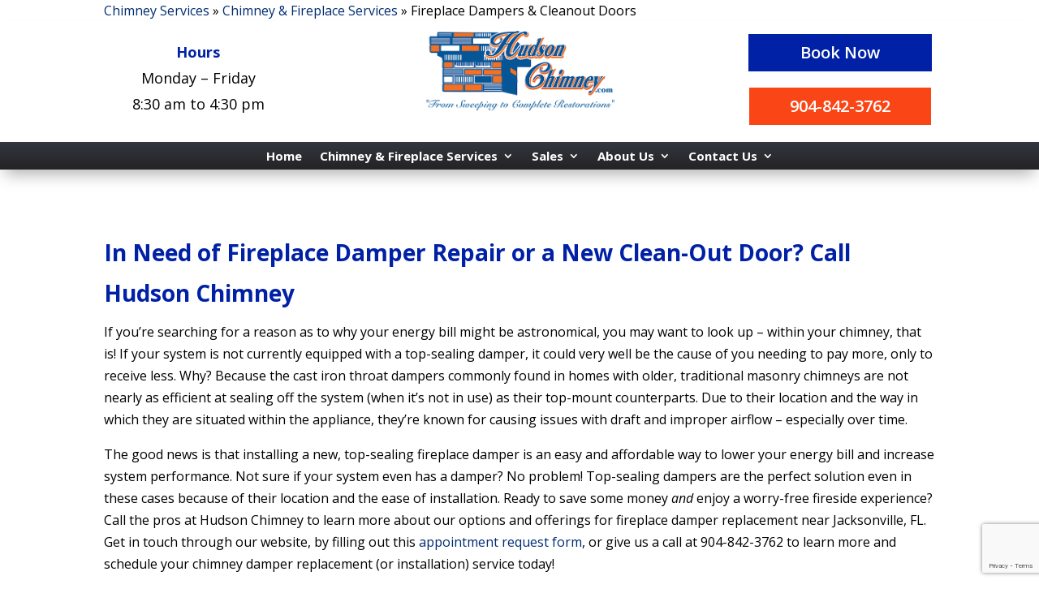

--- FILE ---
content_type: text/html; charset=UTF-8
request_url: https://hudsonchimney.com/chimney-fireplace-services/fireplace-dampers-cleanout-doors/
body_size: 18376
content:
<!DOCTYPE html>
<html lang="en-US">
<head>
	<meta charset="UTF-8" />
<meta http-equiv="X-UA-Compatible" content="IE=edge">
	<link rel="pingback" href="https://hudsonchimney.com/xmlrpc.php" />

	<script type="text/javascript">
		document.documentElement.className = 'js';
	</script>
	
	<meta name='robots' content='index, follow, max-image-preview:large, max-snippet:-1, max-video-preview:-1' />

	<!-- This site is optimized with the Yoast SEO plugin v26.1.1 - https://yoast.com/wordpress/plugins/seo/ -->
	<title>Chimney Damper Repair - Jacksonville FL - Hudson Chimney</title>
	<meta name="description" content="Among other chimney accessories &amp; components, Hudson Chimney installs top-energy dampers. Ask about your options - call 904-282-4159 today." />
	<link rel="canonical" href="https://hudsonchimney.com/chimney-fireplace-services/fireplace-dampers-cleanout-doors/" />
	<meta property="og:locale" content="en_US" />
	<meta property="og:type" content="article" />
	<meta property="og:title" content="Chimney Damper Repair - Jacksonville FL - Hudson Chimney" />
	<meta property="og:description" content="Among other chimney accessories &amp; components, Hudson Chimney installs top-energy dampers. Ask about your options - call 904-282-4159 today." />
	<meta property="og:url" content="https://hudsonchimney.com/chimney-fireplace-services/fireplace-dampers-cleanout-doors/" />
	<meta property="og:site_name" content="Hudson Chimney" />
	<meta property="article:publisher" content="https://www.facebook.com/hudsonchimney" />
	<meta property="article:modified_time" content="2024-03-26T18:09:39+00:00" />
	<meta name="twitter:card" content="summary_large_image" />
	<meta name="twitter:site" content="@hudsonchimney" />
	<meta name="twitter:label1" content="Est. reading time" />
	<meta name="twitter:data1" content="3 minutes" />
	<script type="application/ld+json" class="yoast-schema-graph">{"@context":"https://schema.org","@graph":[{"@type":"WebPage","@id":"https://hudsonchimney.com/chimney-fireplace-services/fireplace-dampers-cleanout-doors/","url":"https://hudsonchimney.com/chimney-fireplace-services/fireplace-dampers-cleanout-doors/","name":"Chimney Damper Repair - Jacksonville FL - Hudson Chimney","isPartOf":{"@id":"https://hudsonchimney.com/#website"},"datePublished":"2013-03-25T20:02:00+00:00","dateModified":"2024-03-26T18:09:39+00:00","description":"Among other chimney accessories & components, Hudson Chimney installs top-energy dampers. Ask about your options - call 904-282-4159 today.","breadcrumb":{"@id":"https://hudsonchimney.com/chimney-fireplace-services/fireplace-dampers-cleanout-doors/#breadcrumb"},"inLanguage":"en-US","potentialAction":[{"@type":"ReadAction","target":["https://hudsonchimney.com/chimney-fireplace-services/fireplace-dampers-cleanout-doors/"]}]},{"@type":"BreadcrumbList","@id":"https://hudsonchimney.com/chimney-fireplace-services/fireplace-dampers-cleanout-doors/#breadcrumb","itemListElement":[{"@type":"ListItem","position":1,"name":"Chimney Services","item":"https://hudsonchimney.com/"},{"@type":"ListItem","position":2,"name":"Chimney &#038; Fireplace Services","item":"https://hudsonchimney.com/chimney-fireplace-services/"},{"@type":"ListItem","position":3,"name":"Fireplace Dampers &#038; Cleanout Doors"}]},{"@type":"WebSite","@id":"https://hudsonchimney.com/#website","url":"https://hudsonchimney.com/","name":"Hudson Chimney","description":"","publisher":{"@id":"https://hudsonchimney.com/#organization"},"potentialAction":[{"@type":"SearchAction","target":{"@type":"EntryPoint","urlTemplate":"https://hudsonchimney.com/?s={search_term_string}"},"query-input":{"@type":"PropertyValueSpecification","valueRequired":true,"valueName":"search_term_string"}}],"inLanguage":"en-US"},{"@type":"Organization","@id":"https://hudsonchimney.com/#organization","name":"Hudson Chimney","url":"https://hudsonchimney.com/","logo":{"@type":"ImageObject","inLanguage":"en-US","@id":"https://hudsonchimney.com/#/schema/logo/image/","url":"https://hudsonchimney.com/wp-content/uploads/2020/01/hudson-header.png","contentUrl":"https://hudsonchimney.com/wp-content/uploads/2020/01/hudson-header.png","width":342,"height":134,"caption":"Hudson Chimney"},"image":{"@id":"https://hudsonchimney.com/#/schema/logo/image/"},"sameAs":["https://www.facebook.com/hudsonchimney","https://x.com/hudsonchimney"]}]}</script>
	<!-- / Yoast SEO plugin. -->


<link rel='dns-prefetch' href='//www.google.com' />
<link rel='dns-prefetch' href='//fonts.googleapis.com' />
<link rel="alternate" type="application/rss+xml" title="Hudson Chimney &raquo; Feed" href="https://hudsonchimney.com/feed/" />
<link rel="alternate" type="application/rss+xml" title="Hudson Chimney &raquo; Comments Feed" href="https://hudsonchimney.com/comments/feed/" />
<script type="text/javascript">
/* <![CDATA[ */
window._wpemojiSettings = {"baseUrl":"https:\/\/s.w.org\/images\/core\/emoji\/16.0.1\/72x72\/","ext":".png","svgUrl":"https:\/\/s.w.org\/images\/core\/emoji\/16.0.1\/svg\/","svgExt":".svg","source":{"concatemoji":"https:\/\/hudsonchimney.com\/wp-includes\/js\/wp-emoji-release.min.js?ver=6.8.3"}};
/*! This file is auto-generated */
!function(s,n){var o,i,e;function c(e){try{var t={supportTests:e,timestamp:(new Date).valueOf()};sessionStorage.setItem(o,JSON.stringify(t))}catch(e){}}function p(e,t,n){e.clearRect(0,0,e.canvas.width,e.canvas.height),e.fillText(t,0,0);var t=new Uint32Array(e.getImageData(0,0,e.canvas.width,e.canvas.height).data),a=(e.clearRect(0,0,e.canvas.width,e.canvas.height),e.fillText(n,0,0),new Uint32Array(e.getImageData(0,0,e.canvas.width,e.canvas.height).data));return t.every(function(e,t){return e===a[t]})}function u(e,t){e.clearRect(0,0,e.canvas.width,e.canvas.height),e.fillText(t,0,0);for(var n=e.getImageData(16,16,1,1),a=0;a<n.data.length;a++)if(0!==n.data[a])return!1;return!0}function f(e,t,n,a){switch(t){case"flag":return n(e,"\ud83c\udff3\ufe0f\u200d\u26a7\ufe0f","\ud83c\udff3\ufe0f\u200b\u26a7\ufe0f")?!1:!n(e,"\ud83c\udde8\ud83c\uddf6","\ud83c\udde8\u200b\ud83c\uddf6")&&!n(e,"\ud83c\udff4\udb40\udc67\udb40\udc62\udb40\udc65\udb40\udc6e\udb40\udc67\udb40\udc7f","\ud83c\udff4\u200b\udb40\udc67\u200b\udb40\udc62\u200b\udb40\udc65\u200b\udb40\udc6e\u200b\udb40\udc67\u200b\udb40\udc7f");case"emoji":return!a(e,"\ud83e\udedf")}return!1}function g(e,t,n,a){var r="undefined"!=typeof WorkerGlobalScope&&self instanceof WorkerGlobalScope?new OffscreenCanvas(300,150):s.createElement("canvas"),o=r.getContext("2d",{willReadFrequently:!0}),i=(o.textBaseline="top",o.font="600 32px Arial",{});return e.forEach(function(e){i[e]=t(o,e,n,a)}),i}function t(e){var t=s.createElement("script");t.src=e,t.defer=!0,s.head.appendChild(t)}"undefined"!=typeof Promise&&(o="wpEmojiSettingsSupports",i=["flag","emoji"],n.supports={everything:!0,everythingExceptFlag:!0},e=new Promise(function(e){s.addEventListener("DOMContentLoaded",e,{once:!0})}),new Promise(function(t){var n=function(){try{var e=JSON.parse(sessionStorage.getItem(o));if("object"==typeof e&&"number"==typeof e.timestamp&&(new Date).valueOf()<e.timestamp+604800&&"object"==typeof e.supportTests)return e.supportTests}catch(e){}return null}();if(!n){if("undefined"!=typeof Worker&&"undefined"!=typeof OffscreenCanvas&&"undefined"!=typeof URL&&URL.createObjectURL&&"undefined"!=typeof Blob)try{var e="postMessage("+g.toString()+"("+[JSON.stringify(i),f.toString(),p.toString(),u.toString()].join(",")+"));",a=new Blob([e],{type:"text/javascript"}),r=new Worker(URL.createObjectURL(a),{name:"wpTestEmojiSupports"});return void(r.onmessage=function(e){c(n=e.data),r.terminate(),t(n)})}catch(e){}c(n=g(i,f,p,u))}t(n)}).then(function(e){for(var t in e)n.supports[t]=e[t],n.supports.everything=n.supports.everything&&n.supports[t],"flag"!==t&&(n.supports.everythingExceptFlag=n.supports.everythingExceptFlag&&n.supports[t]);n.supports.everythingExceptFlag=n.supports.everythingExceptFlag&&!n.supports.flag,n.DOMReady=!1,n.readyCallback=function(){n.DOMReady=!0}}).then(function(){return e}).then(function(){var e;n.supports.everything||(n.readyCallback(),(e=n.source||{}).concatemoji?t(e.concatemoji):e.wpemoji&&e.twemoji&&(t(e.twemoji),t(e.wpemoji)))}))}((window,document),window._wpemojiSettings);
/* ]]> */
</script>
<meta content="Divi v.4.27.4" name="generator"/><style id='wp-emoji-styles-inline-css' type='text/css'>

	img.wp-smiley, img.emoji {
		display: inline !important;
		border: none !important;
		box-shadow: none !important;
		height: 1em !important;
		width: 1em !important;
		margin: 0 0.07em !important;
		vertical-align: -0.1em !important;
		background: none !important;
		padding: 0 !important;
	}
</style>
<link rel='stylesheet' id='wp-block-library-css' href='https://hudsonchimney.com/wp-includes/css/dist/block-library/style.min.css?ver=6.8.3' type='text/css' media='all' />
<style id='wp-block-library-theme-inline-css' type='text/css'>
.wp-block-audio :where(figcaption){color:#555;font-size:13px;text-align:center}.is-dark-theme .wp-block-audio :where(figcaption){color:#ffffffa6}.wp-block-audio{margin:0 0 1em}.wp-block-code{border:1px solid #ccc;border-radius:4px;font-family:Menlo,Consolas,monaco,monospace;padding:.8em 1em}.wp-block-embed :where(figcaption){color:#555;font-size:13px;text-align:center}.is-dark-theme .wp-block-embed :where(figcaption){color:#ffffffa6}.wp-block-embed{margin:0 0 1em}.blocks-gallery-caption{color:#555;font-size:13px;text-align:center}.is-dark-theme .blocks-gallery-caption{color:#ffffffa6}:root :where(.wp-block-image figcaption){color:#555;font-size:13px;text-align:center}.is-dark-theme :root :where(.wp-block-image figcaption){color:#ffffffa6}.wp-block-image{margin:0 0 1em}.wp-block-pullquote{border-bottom:4px solid;border-top:4px solid;color:currentColor;margin-bottom:1.75em}.wp-block-pullquote cite,.wp-block-pullquote footer,.wp-block-pullquote__citation{color:currentColor;font-size:.8125em;font-style:normal;text-transform:uppercase}.wp-block-quote{border-left:.25em solid;margin:0 0 1.75em;padding-left:1em}.wp-block-quote cite,.wp-block-quote footer{color:currentColor;font-size:.8125em;font-style:normal;position:relative}.wp-block-quote:where(.has-text-align-right){border-left:none;border-right:.25em solid;padding-left:0;padding-right:1em}.wp-block-quote:where(.has-text-align-center){border:none;padding-left:0}.wp-block-quote.is-large,.wp-block-quote.is-style-large,.wp-block-quote:where(.is-style-plain){border:none}.wp-block-search .wp-block-search__label{font-weight:700}.wp-block-search__button{border:1px solid #ccc;padding:.375em .625em}:where(.wp-block-group.has-background){padding:1.25em 2.375em}.wp-block-separator.has-css-opacity{opacity:.4}.wp-block-separator{border:none;border-bottom:2px solid;margin-left:auto;margin-right:auto}.wp-block-separator.has-alpha-channel-opacity{opacity:1}.wp-block-separator:not(.is-style-wide):not(.is-style-dots){width:100px}.wp-block-separator.has-background:not(.is-style-dots){border-bottom:none;height:1px}.wp-block-separator.has-background:not(.is-style-wide):not(.is-style-dots){height:2px}.wp-block-table{margin:0 0 1em}.wp-block-table td,.wp-block-table th{word-break:normal}.wp-block-table :where(figcaption){color:#555;font-size:13px;text-align:center}.is-dark-theme .wp-block-table :where(figcaption){color:#ffffffa6}.wp-block-video :where(figcaption){color:#555;font-size:13px;text-align:center}.is-dark-theme .wp-block-video :where(figcaption){color:#ffffffa6}.wp-block-video{margin:0 0 1em}:root :where(.wp-block-template-part.has-background){margin-bottom:0;margin-top:0;padding:1.25em 2.375em}
</style>
<style id='global-styles-inline-css' type='text/css'>
:root{--wp--preset--aspect-ratio--square: 1;--wp--preset--aspect-ratio--4-3: 4/3;--wp--preset--aspect-ratio--3-4: 3/4;--wp--preset--aspect-ratio--3-2: 3/2;--wp--preset--aspect-ratio--2-3: 2/3;--wp--preset--aspect-ratio--16-9: 16/9;--wp--preset--aspect-ratio--9-16: 9/16;--wp--preset--color--black: #000000;--wp--preset--color--cyan-bluish-gray: #abb8c3;--wp--preset--color--white: #ffffff;--wp--preset--color--pale-pink: #f78da7;--wp--preset--color--vivid-red: #cf2e2e;--wp--preset--color--luminous-vivid-orange: #ff6900;--wp--preset--color--luminous-vivid-amber: #fcb900;--wp--preset--color--light-green-cyan: #7bdcb5;--wp--preset--color--vivid-green-cyan: #00d084;--wp--preset--color--pale-cyan-blue: #8ed1fc;--wp--preset--color--vivid-cyan-blue: #0693e3;--wp--preset--color--vivid-purple: #9b51e0;--wp--preset--gradient--vivid-cyan-blue-to-vivid-purple: linear-gradient(135deg,rgba(6,147,227,1) 0%,rgb(155,81,224) 100%);--wp--preset--gradient--light-green-cyan-to-vivid-green-cyan: linear-gradient(135deg,rgb(122,220,180) 0%,rgb(0,208,130) 100%);--wp--preset--gradient--luminous-vivid-amber-to-luminous-vivid-orange: linear-gradient(135deg,rgba(252,185,0,1) 0%,rgba(255,105,0,1) 100%);--wp--preset--gradient--luminous-vivid-orange-to-vivid-red: linear-gradient(135deg,rgba(255,105,0,1) 0%,rgb(207,46,46) 100%);--wp--preset--gradient--very-light-gray-to-cyan-bluish-gray: linear-gradient(135deg,rgb(238,238,238) 0%,rgb(169,184,195) 100%);--wp--preset--gradient--cool-to-warm-spectrum: linear-gradient(135deg,rgb(74,234,220) 0%,rgb(151,120,209) 20%,rgb(207,42,186) 40%,rgb(238,44,130) 60%,rgb(251,105,98) 80%,rgb(254,248,76) 100%);--wp--preset--gradient--blush-light-purple: linear-gradient(135deg,rgb(255,206,236) 0%,rgb(152,150,240) 100%);--wp--preset--gradient--blush-bordeaux: linear-gradient(135deg,rgb(254,205,165) 0%,rgb(254,45,45) 50%,rgb(107,0,62) 100%);--wp--preset--gradient--luminous-dusk: linear-gradient(135deg,rgb(255,203,112) 0%,rgb(199,81,192) 50%,rgb(65,88,208) 100%);--wp--preset--gradient--pale-ocean: linear-gradient(135deg,rgb(255,245,203) 0%,rgb(182,227,212) 50%,rgb(51,167,181) 100%);--wp--preset--gradient--electric-grass: linear-gradient(135deg,rgb(202,248,128) 0%,rgb(113,206,126) 100%);--wp--preset--gradient--midnight: linear-gradient(135deg,rgb(2,3,129) 0%,rgb(40,116,252) 100%);--wp--preset--font-size--small: 13px;--wp--preset--font-size--medium: 20px;--wp--preset--font-size--large: 36px;--wp--preset--font-size--x-large: 42px;--wp--preset--spacing--20: 0.44rem;--wp--preset--spacing--30: 0.67rem;--wp--preset--spacing--40: 1rem;--wp--preset--spacing--50: 1.5rem;--wp--preset--spacing--60: 2.25rem;--wp--preset--spacing--70: 3.38rem;--wp--preset--spacing--80: 5.06rem;--wp--preset--shadow--natural: 6px 6px 9px rgba(0, 0, 0, 0.2);--wp--preset--shadow--deep: 12px 12px 50px rgba(0, 0, 0, 0.4);--wp--preset--shadow--sharp: 6px 6px 0px rgba(0, 0, 0, 0.2);--wp--preset--shadow--outlined: 6px 6px 0px -3px rgba(255, 255, 255, 1), 6px 6px rgba(0, 0, 0, 1);--wp--preset--shadow--crisp: 6px 6px 0px rgba(0, 0, 0, 1);}:root { --wp--style--global--content-size: 823px;--wp--style--global--wide-size: 1080px; }:where(body) { margin: 0; }.wp-site-blocks > .alignleft { float: left; margin-right: 2em; }.wp-site-blocks > .alignright { float: right; margin-left: 2em; }.wp-site-blocks > .aligncenter { justify-content: center; margin-left: auto; margin-right: auto; }:where(.is-layout-flex){gap: 0.5em;}:where(.is-layout-grid){gap: 0.5em;}.is-layout-flow > .alignleft{float: left;margin-inline-start: 0;margin-inline-end: 2em;}.is-layout-flow > .alignright{float: right;margin-inline-start: 2em;margin-inline-end: 0;}.is-layout-flow > .aligncenter{margin-left: auto !important;margin-right: auto !important;}.is-layout-constrained > .alignleft{float: left;margin-inline-start: 0;margin-inline-end: 2em;}.is-layout-constrained > .alignright{float: right;margin-inline-start: 2em;margin-inline-end: 0;}.is-layout-constrained > .aligncenter{margin-left: auto !important;margin-right: auto !important;}.is-layout-constrained > :where(:not(.alignleft):not(.alignright):not(.alignfull)){max-width: var(--wp--style--global--content-size);margin-left: auto !important;margin-right: auto !important;}.is-layout-constrained > .alignwide{max-width: var(--wp--style--global--wide-size);}body .is-layout-flex{display: flex;}.is-layout-flex{flex-wrap: wrap;align-items: center;}.is-layout-flex > :is(*, div){margin: 0;}body .is-layout-grid{display: grid;}.is-layout-grid > :is(*, div){margin: 0;}body{padding-top: 0px;padding-right: 0px;padding-bottom: 0px;padding-left: 0px;}:root :where(.wp-element-button, .wp-block-button__link){background-color: #32373c;border-width: 0;color: #fff;font-family: inherit;font-size: inherit;line-height: inherit;padding: calc(0.667em + 2px) calc(1.333em + 2px);text-decoration: none;}.has-black-color{color: var(--wp--preset--color--black) !important;}.has-cyan-bluish-gray-color{color: var(--wp--preset--color--cyan-bluish-gray) !important;}.has-white-color{color: var(--wp--preset--color--white) !important;}.has-pale-pink-color{color: var(--wp--preset--color--pale-pink) !important;}.has-vivid-red-color{color: var(--wp--preset--color--vivid-red) !important;}.has-luminous-vivid-orange-color{color: var(--wp--preset--color--luminous-vivid-orange) !important;}.has-luminous-vivid-amber-color{color: var(--wp--preset--color--luminous-vivid-amber) !important;}.has-light-green-cyan-color{color: var(--wp--preset--color--light-green-cyan) !important;}.has-vivid-green-cyan-color{color: var(--wp--preset--color--vivid-green-cyan) !important;}.has-pale-cyan-blue-color{color: var(--wp--preset--color--pale-cyan-blue) !important;}.has-vivid-cyan-blue-color{color: var(--wp--preset--color--vivid-cyan-blue) !important;}.has-vivid-purple-color{color: var(--wp--preset--color--vivid-purple) !important;}.has-black-background-color{background-color: var(--wp--preset--color--black) !important;}.has-cyan-bluish-gray-background-color{background-color: var(--wp--preset--color--cyan-bluish-gray) !important;}.has-white-background-color{background-color: var(--wp--preset--color--white) !important;}.has-pale-pink-background-color{background-color: var(--wp--preset--color--pale-pink) !important;}.has-vivid-red-background-color{background-color: var(--wp--preset--color--vivid-red) !important;}.has-luminous-vivid-orange-background-color{background-color: var(--wp--preset--color--luminous-vivid-orange) !important;}.has-luminous-vivid-amber-background-color{background-color: var(--wp--preset--color--luminous-vivid-amber) !important;}.has-light-green-cyan-background-color{background-color: var(--wp--preset--color--light-green-cyan) !important;}.has-vivid-green-cyan-background-color{background-color: var(--wp--preset--color--vivid-green-cyan) !important;}.has-pale-cyan-blue-background-color{background-color: var(--wp--preset--color--pale-cyan-blue) !important;}.has-vivid-cyan-blue-background-color{background-color: var(--wp--preset--color--vivid-cyan-blue) !important;}.has-vivid-purple-background-color{background-color: var(--wp--preset--color--vivid-purple) !important;}.has-black-border-color{border-color: var(--wp--preset--color--black) !important;}.has-cyan-bluish-gray-border-color{border-color: var(--wp--preset--color--cyan-bluish-gray) !important;}.has-white-border-color{border-color: var(--wp--preset--color--white) !important;}.has-pale-pink-border-color{border-color: var(--wp--preset--color--pale-pink) !important;}.has-vivid-red-border-color{border-color: var(--wp--preset--color--vivid-red) !important;}.has-luminous-vivid-orange-border-color{border-color: var(--wp--preset--color--luminous-vivid-orange) !important;}.has-luminous-vivid-amber-border-color{border-color: var(--wp--preset--color--luminous-vivid-amber) !important;}.has-light-green-cyan-border-color{border-color: var(--wp--preset--color--light-green-cyan) !important;}.has-vivid-green-cyan-border-color{border-color: var(--wp--preset--color--vivid-green-cyan) !important;}.has-pale-cyan-blue-border-color{border-color: var(--wp--preset--color--pale-cyan-blue) !important;}.has-vivid-cyan-blue-border-color{border-color: var(--wp--preset--color--vivid-cyan-blue) !important;}.has-vivid-purple-border-color{border-color: var(--wp--preset--color--vivid-purple) !important;}.has-vivid-cyan-blue-to-vivid-purple-gradient-background{background: var(--wp--preset--gradient--vivid-cyan-blue-to-vivid-purple) !important;}.has-light-green-cyan-to-vivid-green-cyan-gradient-background{background: var(--wp--preset--gradient--light-green-cyan-to-vivid-green-cyan) !important;}.has-luminous-vivid-amber-to-luminous-vivid-orange-gradient-background{background: var(--wp--preset--gradient--luminous-vivid-amber-to-luminous-vivid-orange) !important;}.has-luminous-vivid-orange-to-vivid-red-gradient-background{background: var(--wp--preset--gradient--luminous-vivid-orange-to-vivid-red) !important;}.has-very-light-gray-to-cyan-bluish-gray-gradient-background{background: var(--wp--preset--gradient--very-light-gray-to-cyan-bluish-gray) !important;}.has-cool-to-warm-spectrum-gradient-background{background: var(--wp--preset--gradient--cool-to-warm-spectrum) !important;}.has-blush-light-purple-gradient-background{background: var(--wp--preset--gradient--blush-light-purple) !important;}.has-blush-bordeaux-gradient-background{background: var(--wp--preset--gradient--blush-bordeaux) !important;}.has-luminous-dusk-gradient-background{background: var(--wp--preset--gradient--luminous-dusk) !important;}.has-pale-ocean-gradient-background{background: var(--wp--preset--gradient--pale-ocean) !important;}.has-electric-grass-gradient-background{background: var(--wp--preset--gradient--electric-grass) !important;}.has-midnight-gradient-background{background: var(--wp--preset--gradient--midnight) !important;}.has-small-font-size{font-size: var(--wp--preset--font-size--small) !important;}.has-medium-font-size{font-size: var(--wp--preset--font-size--medium) !important;}.has-large-font-size{font-size: var(--wp--preset--font-size--large) !important;}.has-x-large-font-size{font-size: var(--wp--preset--font-size--x-large) !important;}
:where(.wp-block-post-template.is-layout-flex){gap: 1.25em;}:where(.wp-block-post-template.is-layout-grid){gap: 1.25em;}
:where(.wp-block-columns.is-layout-flex){gap: 2em;}:where(.wp-block-columns.is-layout-grid){gap: 2em;}
:root :where(.wp-block-pullquote){font-size: 1.5em;line-height: 1.6;}
</style>
<link rel='stylesheet' id='dashicons-css' href='https://hudsonchimney.com/wp-includes/css/dashicons.min.css?ver=6.8.3' type='text/css' media='all' />
<link rel='stylesheet' id='et-divi-open-sans-css' href='https://fonts.googleapis.com/css?family=Open+Sans:300italic,400italic,600italic,700italic,800italic,400,300,600,700,800&#038;subset=latin,latin-ext&#038;display=swap' type='text/css' media='all' />
<link rel='stylesheet' id='divi-style-css' href='https://hudsonchimney.com/wp-content/themes/Divi/style-static.min.css?ver=4.27.4' type='text/css' media='all' />
<script type="text/javascript" src="https://hudsonchimney.com/wp-includes/js/jquery/jquery.min.js?ver=3.7.1" id="jquery-core-js"></script>
<script type="text/javascript" src="https://hudsonchimney.com/wp-includes/js/jquery/jquery-migrate.min.js?ver=3.4.1" id="jquery-migrate-js"></script>
<link rel="https://api.w.org/" href="https://hudsonchimney.com/wp-json/" /><link rel="alternate" title="JSON" type="application/json" href="https://hudsonchimney.com/wp-json/wp/v2/pages/2362" /><link rel="EditURI" type="application/rsd+xml" title="RSD" href="https://hudsonchimney.com/xmlrpc.php?rsd" />
<link rel='shortlink' href='https://hudsonchimney.com/?p=2362' />
<link rel="alternate" title="oEmbed (JSON)" type="application/json+oembed" href="https://hudsonchimney.com/wp-json/oembed/1.0/embed?url=https%3A%2F%2Fhudsonchimney.com%2Fchimney-fireplace-services%2Ffireplace-dampers-cleanout-doors%2F" />
<link rel="alternate" title="oEmbed (XML)" type="text/xml+oembed" href="https://hudsonchimney.com/wp-json/oembed/1.0/embed?url=https%3A%2F%2Fhudsonchimney.com%2Fchimney-fireplace-services%2Ffireplace-dampers-cleanout-doors%2F&#038;format=xml" />
<!-- Stream WordPress user activity plugin v4.1.1 -->
<meta name="ti-site-data" content="[base64]" /><!-- site-navigation-element Schema optimized by Schema Pro --><script type="application/ld+json">{"@context":"https:\/\/schema.org","@graph":[{"@context":"https:\/\/schema.org","@type":"SiteNavigationElement","id":"site-navigation","name":"Home","url":"https:\/\/hudsonchimney.com\/"},{"@context":"https:\/\/schema.org","@type":"SiteNavigationElement","id":"site-navigation","name":"Chimney &#038; Fireplace Services","url":"https:\/\/hudsonchimney.com\/chimney-fireplace-services\/"},{"@context":"https:\/\/schema.org","@type":"SiteNavigationElement","id":"site-navigation","name":"Chimney Sweeping","url":"https:\/\/hudsonchimney.com\/chimney-fireplace-services\/chimney-fireplace-cleaning-sweeping\/"},{"@context":"https:\/\/schema.org","@type":"SiteNavigationElement","id":"site-navigation","name":"Chimney Inspection","url":"https:\/\/hudsonchimney.com\/chimney-fireplace-services\/inspections-video-scans\/"},{"@context":"https:\/\/schema.org","@type":"SiteNavigationElement","id":"site-navigation","name":"Chimney &#038; Fireplace Repairs","url":"https:\/\/hudsonchimney.com\/chimney-fireplace-services\/chimney-fireplace-repairs\/"},{"@context":"https:\/\/schema.org","@type":"SiteNavigationElement","id":"site-navigation","name":"Chimney Leak Repair","url":"https:\/\/hudsonchimney.com\/chimney-fireplace-services\/chimney-leaks\/"},{"@context":"https:\/\/schema.org","@type":"SiteNavigationElement","id":"site-navigation","name":"Masonry Repair","url":"https:\/\/hudsonchimney.com\/chimney-fireplace-services\/chimney-fireplace-repairs\/masonry-repairs\/"},{"@context":"https:\/\/schema.org","@type":"SiteNavigationElement","id":"site-navigation","name":"Dryer Vent Services","url":"https:\/\/hudsonchimney.com\/dryer-vent-services\/"},{"@context":"https:\/\/schema.org","@type":"SiteNavigationElement","id":"site-navigation","name":"Sales","url":"https:\/\/hudsonchimney.com\/sales\/"},{"@context":"https:\/\/schema.org","@type":"SiteNavigationElement","id":"site-navigation","name":"Wood Stoves &#038; Fireplaces","url":"https:\/\/hudsonchimney.com\/sales\/wood-stoves-fireplaces\/"},{"@context":"https:\/\/schema.org","@type":"SiteNavigationElement","id":"site-navigation","name":"Gas Stoves &#038; Fireplaces","url":"https:\/\/hudsonchimney.com\/sales\/gas-stoves-fireplaces\/"},{"@context":"https:\/\/schema.org","@type":"SiteNavigationElement","id":"site-navigation","name":"Gas Logs","url":"https:\/\/hudsonchimney.com\/sales\/gas-logs\/"},{"@context":"https:\/\/schema.org","@type":"SiteNavigationElement","id":"site-navigation","name":"Electric Fireplace &#038; Logs","url":"https:\/\/hudsonchimney.com\/sales\/electric-fireplace-logs\/"},{"@context":"https:\/\/schema.org","@type":"SiteNavigationElement","id":"site-navigation","name":"About Us","url":"https:\/\/hudsonchimney.com\/about-us\/"},{"@context":"https:\/\/schema.org","@type":"SiteNavigationElement","id":"site-navigation","name":"FAQ","url":"https:\/\/hudsonchimney.com\/contact-us\/faq\/"},{"@context":"https:\/\/schema.org","@type":"SiteNavigationElement","id":"site-navigation","name":"Service Area","url":"https:\/\/hudsonchimney.com\/service-area\/"},{"@context":"https:\/\/schema.org","@type":"SiteNavigationElement","id":"site-navigation","name":"Blog","url":"https:\/\/hudsonchimney.com\/blog\/"},{"@context":"https:\/\/schema.org","@type":"SiteNavigationElement","id":"site-navigation","name":"Contact Us","url":"https:\/\/hudsonchimney.com\/contact-us\/"},{"@context":"https:\/\/schema.org","@type":"SiteNavigationElement","id":"site-navigation","name":"Virtual Chimney Assessment","url":"https:\/\/hudsonchimney.com\/contact-us\/virtual-chimney-assessment\/"}]}</script><!-- / site-navigation-element Schema optimized by Schema Pro --><meta name="viewport" content="width=device-width, initial-scale=1.0, maximum-scale=1.0, user-scalable=0" /><style type="text/css" id="custom-background-css">
body.custom-background { background-color: #ffffff; }
</style>
	<!-- Google Tag Manager -->
<script>(function(w,d,s,l,i){w[l]=w[l]||[];w[l].push({'gtm.start':
new Date().getTime(),event:'gtm.js'});var f=d.getElementsByTagName(s)[0],
j=d.createElement(s),dl=l!='dataLayer'?'&l='+l:'';j.async=true;j.src=
'https://www.googletagmanager.com/gtm.js?id='+i+dl;f.parentNode.insertBefore(j,f);
})(window,document,'script','dataLayer','GTM-NPBSGH2');</script>
<!-- End Google Tag Manager -->




	<!--  Uptrends Real User Monitoring Script  -->
	
<script>
	var _urconfig = { sid: "4ad9a492-45ca-4fc2-b9eb-402b3c563c44", aip: 0, usePageProtocol: false };
	(function (d, s) {
	    var js = d.createElement(s),
	        sc = d.getElementsByTagName(s)[0];
	    js.src = "https://hit.uptrendsdata.com/rum.min.js";
	    js.async = "async";
	    sc.parentNode.insertBefore(js, sc);
	}(document, "script"));
</script>	
	
	<!--  End Uptrends Real User Monitoring Script  -->
	
<meta name="google-site-verification" content="GWoA8yzBpzTG_BKOymXR0BsQTYWdLVw0YJzjiKVogCo">

<meta name="google-site-verification" content="ObApAvPA8AL_2FtKxXUpG5zBHmZq9um9jzWU-1gk7ls">

<meta name="google-site-verification" content="Dka8luCiNt7_lm6b3fBo0tFBPqoBfm0V4VKOn90qW5A">			<style id="wpsp-style-frontend"></style>
			<style id="et-divi-customizer-global-cached-inline-styles">body,.et_pb_column_1_2 .et_quote_content blockquote cite,.et_pb_column_1_2 .et_link_content a.et_link_main_url,.et_pb_column_1_3 .et_quote_content blockquote cite,.et_pb_column_3_8 .et_quote_content blockquote cite,.et_pb_column_1_4 .et_quote_content blockquote cite,.et_pb_blog_grid .et_quote_content blockquote cite,.et_pb_column_1_3 .et_link_content a.et_link_main_url,.et_pb_column_3_8 .et_link_content a.et_link_main_url,.et_pb_column_1_4 .et_link_content a.et_link_main_url,.et_pb_blog_grid .et_link_content a.et_link_main_url,body .et_pb_bg_layout_light .et_pb_post p,body .et_pb_bg_layout_dark .et_pb_post p{font-size:15px}.et_pb_slide_content,.et_pb_best_value{font-size:17px}body{color:#4d4d4d}h1,h2,h3,h4,h5,h6{color:#0021a5}body{line-height:1.8em}#et_search_icon:hover,.mobile_menu_bar:before,.mobile_menu_bar:after,.et_toggle_slide_menu:after,.et-social-icon a:hover,.et_pb_sum,.et_pb_pricing li a,.et_pb_pricing_table_button,.et_overlay:before,.entry-summary p.price ins,.et_pb_member_social_links a:hover,.et_pb_widget li a:hover,.et_pb_filterable_portfolio .et_pb_portfolio_filters li a.active,.et_pb_filterable_portfolio .et_pb_portofolio_pagination ul li a.active,.et_pb_gallery .et_pb_gallery_pagination ul li a.active,.wp-pagenavi span.current,.wp-pagenavi a:hover,.nav-single a,.tagged_as a,.posted_in a{color:#1f5066}.et_pb_contact_submit,.et_password_protected_form .et_submit_button,.et_pb_bg_layout_light .et_pb_newsletter_button,.comment-reply-link,.form-submit .et_pb_button,.et_pb_bg_layout_light .et_pb_promo_button,.et_pb_bg_layout_light .et_pb_more_button,.et_pb_contact p input[type="checkbox"]:checked+label i:before,.et_pb_bg_layout_light.et_pb_module.et_pb_button{color:#1f5066}.footer-widget h4{color:#1f5066}.et-search-form,.nav li ul,.et_mobile_menu,.footer-widget li:before,.et_pb_pricing li:before,blockquote{border-color:#1f5066}.et_pb_counter_amount,.et_pb_featured_table .et_pb_pricing_heading,.et_quote_content,.et_link_content,.et_audio_content,.et_pb_post_slider.et_pb_bg_layout_dark,.et_slide_in_menu_container,.et_pb_contact p input[type="radio"]:checked+label i:before{background-color:#1f5066}.container,.et_pb_row,.et_pb_slider .et_pb_container,.et_pb_fullwidth_section .et_pb_title_container,.et_pb_fullwidth_section .et_pb_title_featured_container,.et_pb_fullwidth_header:not(.et_pb_fullscreen) .et_pb_fullwidth_header_container{max-width:1920px}.et_boxed_layout #page-container,.et_boxed_layout.et_non_fixed_nav.et_transparent_nav #page-container #top-header,.et_boxed_layout.et_non_fixed_nav.et_transparent_nav #page-container #main-header,.et_fixed_nav.et_boxed_layout #page-container #top-header,.et_fixed_nav.et_boxed_layout #page-container #main-header,.et_boxed_layout #page-container .container,.et_boxed_layout #page-container .et_pb_row{max-width:2080px}a{color:#002c70}.et_secondary_nav_enabled #page-container #top-header{background-color:#1f5066!important}#et-secondary-nav li ul{background-color:#1f5066}#main-footer .footer-widget h4,#main-footer .widget_block h1,#main-footer .widget_block h2,#main-footer .widget_block h3,#main-footer .widget_block h4,#main-footer .widget_block h5,#main-footer .widget_block h6{color:#1f5066}.footer-widget li:before{border-color:#1f5066}#footer-widgets .footer-widget li:before{top:9.75px}#footer-bottom{background-color:rgba(0,0,0,0)}#footer-info,#footer-info a{color:#ffffff}body .et_pb_button{background-color:#1f5066}body.et_pb_button_helper_class .et_pb_button,body.et_pb_button_helper_class .et_pb_module.et_pb_button{color:#ffffff}body .et_pb_bg_layout_light.et_pb_button:hover,body .et_pb_bg_layout_light .et_pb_button:hover,body .et_pb_button:hover{color:#ffffff!important;background-color:#e18444;border-color:rgba(255,255,255,0)!important}h1,h2,h3,h4,h5,h6,.et_quote_content blockquote p,.et_pb_slide_description .et_pb_slide_title{line-height:1.8em}@media only screen and (min-width:981px){.et_fixed_nav #page-container .et-fixed-header#top-header{background-color:#1f5066!important}.et_fixed_nav #page-container .et-fixed-header#top-header #et-secondary-nav li ul{background-color:#1f5066}}@media only screen and (min-width:2400px){.et_pb_row{padding:48px 0}.et_pb_section{padding:96px 0}.single.et_pb_pagebuilder_layout.et_full_width_page .et_post_meta_wrapper{padding-top:144px}.et_pb_fullwidth_section{padding:0}}h1,h1.et_pb_contact_main_title,.et_pb_title_container h1{font-size:28px}h2,.product .related h2,.et_pb_column_1_2 .et_quote_content blockquote p{font-size:24px}h3{font-size:20px}h4,.et_pb_circle_counter h3,.et_pb_number_counter h3,.et_pb_column_1_3 .et_pb_post h2,.et_pb_column_1_4 .et_pb_post h2,.et_pb_blog_grid h2,.et_pb_column_1_3 .et_quote_content blockquote p,.et_pb_column_3_8 .et_quote_content blockquote p,.et_pb_column_1_4 .et_quote_content blockquote p,.et_pb_blog_grid .et_quote_content blockquote p,.et_pb_column_1_3 .et_link_content h2,.et_pb_column_3_8 .et_link_content h2,.et_pb_column_1_4 .et_link_content h2,.et_pb_blog_grid .et_link_content h2,.et_pb_column_1_3 .et_audio_content h2,.et_pb_column_3_8 .et_audio_content h2,.et_pb_column_1_4 .et_audio_content h2,.et_pb_blog_grid .et_audio_content h2,.et_pb_column_3_8 .et_pb_audio_module_content h2,.et_pb_column_1_3 .et_pb_audio_module_content h2,.et_pb_gallery_grid .et_pb_gallery_item h3,.et_pb_portfolio_grid .et_pb_portfolio_item h2,.et_pb_filterable_portfolio_grid .et_pb_portfolio_item h2{font-size:16px}h5{font-size:14px}h6{font-size:13px}.et_pb_slide_description .et_pb_slide_title{font-size:42px}.et_pb_gallery_grid .et_pb_gallery_item h3,.et_pb_portfolio_grid .et_pb_portfolio_item h2,.et_pb_filterable_portfolio_grid .et_pb_portfolio_item h2,.et_pb_column_1_4 .et_pb_audio_module_content h2{font-size:14px}@media only screen and (max-width:980px){.et_header_style_centered .mobile_nav .select_page,.et_header_style_split .mobile_nav .select_page,.et_mobile_menu li a,.mobile_menu_bar:before,.et_nav_text_color_light #top-menu>li>a,.et_nav_text_color_dark #top-menu>li>a,#top-menu a,.et_mobile_menu li a,#et_search_icon:before,#et_top_search .et-search-form input,.et_search_form_container input,#et-top-navigation .et-cart-info{color:#ffffff}.et_close_search_field:after{color:#ffffff!important}.et_search_form_container input::-moz-placeholder{color:#ffffff}.et_search_form_container input::-webkit-input-placeholder{color:#ffffff}.et_search_form_container input:-ms-input-placeholder{color:#ffffff}}.mobile_menu_bar:before{color:#fff!important}footer .et_pb_widget{width:100%!important;margin-bottom:0px!important;font-size:14px}footer .et_pb_sidebar_0_tb_footer.et_pb_widget_area a{color:#4f9dbc!important}#main-sidebar img{float:left;margin:5px}#main-page-sidebar h2{font-size:19px;font-family:'Oswald',san-serf;font-style:normal;font-weight:400;letter-spacing:0px;text-transform:uppercase;color:#174868;margin:0px 0 10px 0}#header-menu-bar a{padding:0px 20px 0px 10px;margin:10px 0px}#header-menu-bar a:hover{background-color:#4f9dbc}#header-menu-bar a:after{top:0px}.tagcloud a{background:none}.et_pb_widget ul li{border-bottom:dotted 1px;padding-bottom:5px}@media screen and (max-width:800px){.popup-bldr{width:300px;padding:50px;text-align:center}}@media screen and (min-width:801px){.popup-bldr{width:600px;padding:50px;text-align:center}}.et_pb_image_0_tb_header .et_pb_image_wrap img{width:100%!important}.et_mobile_menu{overflow-y:scroll!important;max-height:80vh!important;-overflow-scrolling:touch!important;-webkit-overflow-scrolling:touch!important}@media (max-width:980px){.et_pb_sticky .do_not_stick{display:none}}body .gform_wrapper .gform_footer input[type=submit]{color:#ffffff;background:#0021a5;font-size:20px;font-weight:bold;letter-spacing:1px;float:left;height:40px;min-width:200px;border:none;border-radius:3px;transition:0.3s}body .gform_wrapper .gform_footer input:hover[type=submit]{background:#232323;color:#ffffff}</style></head>
<body class="wp-singular page-template-default page page-id-2362 page-child parent-pageid-2328 custom-background wp-theme-Divi et-tb-has-template et-tb-has-header et-tb-has-footer wp-schema-pro-2.10.4 et_button_no_icon et_pb_button_helper_class et_pb_gutter et_pb_gutters2 et_pb_pagebuilder_layout et_no_sidebar et_divi_theme et-db">
	<div id="page-container">
<div id="et-boc" class="et-boc">
			
		<header class="et-l et-l--header">
			<div class="et_builder_inner_content et_pb_gutters2">
		<div class="et_pb_section et_pb_section_0_tb_header et_section_regular" >
				
				
				
				
				
				
				<div class="et_pb_row et_pb_row_0_tb_header">
				<div class="et_pb_column et_pb_column_4_4 et_pb_column_0_tb_header  et_pb_css_mix_blend_mode_passthrough et-last-child">
				
				
				
				
				<div class="et_pb_module et_pb_text et_pb_text_0_tb_header  et_pb_text_align_left et_pb_bg_layout_light">
				
				
				
				
				<div class="et_pb_text_inner"><p style="text-align: left;"><span><span><span><a href="https://hudsonchimney.com/">Chimney Services</a></span> » <span><a href="https://hudsonchimney.com/chimney-fireplace-services/">Chimney &#038; Fireplace Services</a></span> » <span class="breadcrumb_last" aria-current="page">Fireplace Dampers &#038; Cleanout Doors</span></span></span></p></div>
			</div>
			</div>
				
				
				
				
			</div>
				
				
			</div><div class="et_pb_section et_pb_section_1_tb_header et_pb_sticky_module et_section_regular et_pb_section--with-menu" >
				
				
				
				
				
				
				<div class="et_pb_row et_pb_row_1_tb_header">
				<div class="et_pb_column et_pb_column_1_3 et_pb_column_1_tb_header  et_pb_css_mix_blend_mode_passthrough">
				
				
				
				
				<div class="et_pb_module et_pb_text et_pb_text_1_tb_header do_not_stick  et_pb_text_align_left et_pb_bg_layout_light">
				
				
				
				
				<div class="et_pb_text_inner"><h4><span style="color: #0021a5;"><strong>Hours</strong></span><br />
Monday – Friday<br />
8:30 am to 4:30 pm</h4></div>
			</div>
			</div><div class="et_pb_column et_pb_column_1_3 et_pb_column_2_tb_header  et_pb_css_mix_blend_mode_passthrough">
				
				
				
				
				<div class="et_pb_module et_pb_image et_pb_image_0_tb_header do_not_stick">
				
				
				
				
				<a href="https://hudsonchimney.com/"><span class="et_pb_image_wrap "><img fetchpriority="high" decoding="async" width="499" height="218" src="https://hudsonchimney.com/wp-content/uploads/2024/01/Hudson-Chimney-logo.png" alt="Blue and orange illustrated chimney next to the words &quot;Hudson Chimney- From Sweeping to complete restoration&quot;" title="Original Photo- Hudson Chimney logo- Hudson Chimney" srcset="https://hudsonchimney.com/wp-content/uploads/2024/01/Hudson-Chimney-logo.png 499w, https://hudsonchimney.com/wp-content/uploads/2024/01/Hudson-Chimney-logo-480x210.png 480w" sizes="(min-width: 0px) and (max-width: 480px) 480px, (min-width: 481px) 499px, 100vw" class="wp-image-4987" /></span></a>
			</div>
			</div><div class="et_pb_column et_pb_column_1_3 et_pb_column_3_tb_header  et_pb_css_mix_blend_mode_passthrough et-last-child">
				
				
				
				
				<div class="et_pb_button_module_wrapper et_pb_button_0_tb_header_wrapper et_pb_button_alignment_center et_pb_module ">
				<a class="et_pb_button et_pb_button_0_tb_header et_pb_bg_layout_light" href="https://hudsonchimney.com/contact-us/" data-icon="&#xf274;">Book Now</a>
			</div><div class="et_pb_button_module_wrapper et_pb_button_1_tb_header_wrapper et_pb_button_alignment_center et_pb_module ">
				<a class="et_pb_button et_pb_button_1_tb_header et_pb_bg_layout_light" href="tel:904-282-4159" data-icon="&#xf590;" data-et-multi-view="{&quot;schema&quot;:{&quot;content&quot;:{&quot;desktop&quot;:&quot;904-282-4159&quot;,&quot;tablet&quot;:&quot;Call Us&quot;}},&quot;slug&quot;:&quot;et_pb_button&quot;,&quot;hover_selector&quot;:&quot;.et_pb_button_1_tb_header.et_pb_button&quot;}" data-et-multi-view-load-tablet-hidden="true">904-282-4159</a>
			</div>
			</div>
				
				
				
				
			</div><div class="et_pb_row et_pb_row_2_tb_header et_pb_row--with-menu">
				<div class="et_pb_column et_pb_column_4_4 et_pb_column_4_tb_header  et_pb_css_mix_blend_mode_passthrough et-last-child et_pb_column--with-menu">
				
				
				
				
				<div class="et_pb_module et_pb_menu et_pb_menu_0_tb_header et_pb_bg_layout_light  et_pb_text_align_left et_dropdown_animation_fade et_pb_menu--without-logo et_pb_menu--style-centered">
					
					
					
					
					<div class="et_pb_menu_inner_container clearfix">
						
						<div class="et_pb_menu__wrap">
							<div class="et_pb_menu__menu">
								<nav class="et-menu-nav"><ul id="menu-topnav" class="et-menu nav"><li class="et_pb_menu_page_id-home menu-item menu-item-type-post_type menu-item-object-page menu-item-home menu-item-2382"><a href="https://hudsonchimney.com/">Home</a></li>
<li class="et_pb_menu_page_id-2328 menu-item menu-item-type-post_type menu-item-object-page current-page-ancestor menu-item-has-children menu-item-2383"><a href="https://hudsonchimney.com/chimney-fireplace-services/">Chimney &#038; Fireplace Services</a>
<ul class="sub-menu">
	<li class="et_pb_menu_page_id-2329 menu-item menu-item-type-post_type menu-item-object-page menu-item-2384"><a href="https://hudsonchimney.com/chimney-fireplace-services/chimney-fireplace-cleaning-sweeping/">Chimney Sweeping</a></li>
	<li class="et_pb_menu_page_id-2331 menu-item menu-item-type-post_type menu-item-object-page menu-item-2419"><a href="https://hudsonchimney.com/chimney-fireplace-services/inspections-video-scans/">Chimney Inspection</a></li>
	<li class="et_pb_menu_page_id-2335 menu-item menu-item-type-post_type menu-item-object-page menu-item-2385"><a href="https://hudsonchimney.com/chimney-fireplace-services/chimney-fireplace-repairs/">Chimney &#038; Fireplace Repairs</a></li>
	<li class="et_pb_menu_page_id-2350 menu-item menu-item-type-post_type menu-item-object-page menu-item-2392"><a href="https://hudsonchimney.com/chimney-fireplace-services/chimney-leaks/">Chimney Leak Repair</a></li>
	<li class="et_pb_menu_page_id-2337 menu-item menu-item-type-post_type menu-item-object-page menu-item-2387"><a href="https://hudsonchimney.com/chimney-fireplace-services/chimney-fireplace-repairs/masonry-repairs/">Masonry Repair</a></li>
	<li class="et_pb_menu_page_id-2373 menu-item menu-item-type-post_type menu-item-object-page menu-item-2403"><a href="https://hudsonchimney.com/dryer-vent-services/">Dryer Vent Services</a></li>
</ul>
</li>
<li class="et_pb_menu_page_id-2366 menu-item menu-item-type-post_type menu-item-object-page menu-item-has-children menu-item-2399"><a href="https://hudsonchimney.com/sales/">Sales</a>
<ul class="sub-menu">
	<li class="et_pb_menu_page_id-2367 menu-item menu-item-type-post_type menu-item-object-page menu-item-2402"><a href="https://hudsonchimney.com/sales/wood-stoves-fireplaces/">Wood Stoves &#038; Fireplaces</a></li>
	<li class="et_pb_menu_page_id-2369 menu-item menu-item-type-post_type menu-item-object-page menu-item-2401"><a href="https://hudsonchimney.com/sales/gas-stoves-fireplaces/">Gas Stoves &#038; Fireplaces</a></li>
	<li class="et_pb_menu_page_id-2371 menu-item menu-item-type-post_type menu-item-object-page menu-item-2400"><a href="https://hudsonchimney.com/sales/gas-logs/">Gas Logs</a></li>
	<li class="et_pb_menu_page_id-4982 menu-item menu-item-type-post_type menu-item-object-page menu-item-4983"><a href="https://hudsonchimney.com/sales/electric-fireplace-logs/">Electric Fireplace &#038; Logs</a></li>
</ul>
</li>
<li class="et_pb_menu_page_id-2380 menu-item menu-item-type-post_type menu-item-object-page menu-item-has-children menu-item-2548"><a href="https://hudsonchimney.com/about-us/">About Us</a>
<ul class="sub-menu">
	<li class="et_pb_menu_page_id-2375 menu-item menu-item-type-post_type menu-item-object-page menu-item-2405"><a href="https://hudsonchimney.com/contact-us/faq/">FAQ</a></li>
	<li class="et_pb_menu_page_id-2377 menu-item menu-item-type-post_type menu-item-object-page menu-item-2407"><a href="https://hudsonchimney.com/service-area/">Service Area</a></li>
	<li class="et_pb_menu_page_id-2378 menu-item menu-item-type-post_type menu-item-object-page menu-item-2406"><a href="https://hudsonchimney.com/blog/">Blog</a></li>
</ul>
</li>
<li class="et_pb_menu_page_id-2374 menu-item menu-item-type-post_type menu-item-object-page menu-item-has-children menu-item-2404"><a href="https://hudsonchimney.com/contact-us/">Contact Us</a>
<ul class="sub-menu">
	<li class="et_pb_menu_page_id-4907 menu-item menu-item-type-post_type menu-item-object-page menu-item-4914"><a href="https://hudsonchimney.com/contact-us/virtual-chimney-assessment/">Virtual Chimney Assessment</a></li>
</ul>
</li>
</ul></nav>
							</div>
							
							
							<div class="et_mobile_nav_menu">
				<div class="mobile_nav closed">
					<span class="mobile_menu_bar"></span>
				</div>
			</div>
						</div>
						
					</div>
				</div>
			</div>
				
				
				
				
			</div>
				
				
			</div>		</div>
	</header>
	<div id="et-main-area">
	
<div id="main-content">


			
				<article id="post-2362" class="post-2362 page type-page status-publish hentry">

				
					<div class="entry-content">
					<div class="et-l et-l--post">
			<div class="et_builder_inner_content et_pb_gutters2">
		<div class="et_pb_section et_pb_section_0 et_section_regular" >
				
				
				
				
				
				
				<div class="et_pb_row et_pb_row_0">
				<div class="et_pb_column et_pb_column_4_4 et_pb_column_0  et_pb_css_mix_blend_mode_passthrough et-last-child">
				
				
				
				
				<div class="et_pb_module et_pb_text et_pb_text_0  et_pb_text_align_left et_pb_bg_layout_light">
				
				
				
				
				<div class="et_pb_text_inner"><h1>In Need of Fireplace Damper Repair or a New Clean-Out Door? Call Hudson Chimney</h1>
<p>If you’re searching for a reason as to why your energy bill might be astronomical, you may want to look up <span style="font-weight: 400;">– within</span> your chimney, that is! If your system is not currently equipped with a top-sealing damper, it could very well be the cause of you needing to pay more, only to receive less. Why? Because the cast iron throat dampers commonly found in homes with older, traditional masonry chimneys are not nearly as efficient at sealing off the system (when it&#8217;s not in use) as their top-mount counterparts. Due to their location and the way in which they are situated within the appliance, they&#8217;re known for causing issues with draft and improper airflow <span style="font-weight: 400;">– especially over time.</span></p>
<p><span style="font-weight: 400;">The good news is that installing a new, top-sealing fireplace damper is an easy and affordable way to lower your energy bill and increase system performance. Not sure if your system even has a damper? No problem! Top-sealing dampers are the perfect solution even in these cases because of their location and the ease of installation. Ready to save some money <em>and</em> enjoy a worry-free fireside experience? Call the pros at Hudson Chimney to learn more about our options and offerings for fireplace damper replacement near Jacksonville, FL. Get in touch through our website, by filling out this <a href="https://hudsonchimney.com/contact-us/">appointment request form</a>, or give us a call at 904-282-4159 to learn more and schedule your chimney damper replacement (or installation) service today!</span></p></div>
			</div>
			</div>
				
				
				
				
			</div><div class="et_pb_row et_pb_row_1">
				<div class="et_pb_column et_pb_column_1_2 et_pb_column_1  et_pb_css_mix_blend_mode_passthrough">
				
				
				
				
				<div class="et_pb_module et_pb_image et_pb_image_0">
				
				
				
				
				<span class="et_pb_image_wrap "><img decoding="async" width="600" height="800" src="https://hudsonchimney.com/wp-content/uploads/2024/01/Custom-Outside-Mount-Cap-with-EnergyTop-Damper-on-masonry-chimney-Hudson-Chimney.jpg" alt="Custom Outside Mount Cap with EnergyTop Damper on masonry chimney" title="Custom Outside Mount Cap with EnergyTop Damper- Hudson Chimney" srcset="https://hudsonchimney.com/wp-content/uploads/2024/01/Custom-Outside-Mount-Cap-with-EnergyTop-Damper-on-masonry-chimney-Hudson-Chimney.jpg 600w, https://hudsonchimney.com/wp-content/uploads/2024/01/Custom-Outside-Mount-Cap-with-EnergyTop-Damper-on-masonry-chimney-Hudson-Chimney-480x640.jpg 480w" sizes="(min-width: 0px) and (max-width: 480px) 480px, (min-width: 481px) 600px, 100vw" class="wp-image-5131" /></span>
			</div>
			</div><div class="et_pb_column et_pb_column_1_2 et_pb_column_2  et_pb_css_mix_blend_mode_passthrough et-last-child">
				
				
				
				
				<div class="et_pb_module et_pb_text et_pb_text_1  et_pb_text_align_left et_pb_bg_layout_light">
				
				
				
				
				<div class="et_pb_text_inner"><h1>We Sell &amp; Install High Quality Top-Sealing Dampers</h1>
<p>We told you you could save, but what we <em>didn&#8217;t</em> tell you was how much. Well, when you switch over to a top-sealing fireplace damper, you can save roughly eight percent on your yearly utility costs, and up to <strong>30 percent</strong> on your heating costs! Sounds pretty nice, huh? Here at Hudson Chimney, we&#8217;re proud to carry Energy Top and Energy Top+ dampers which come with a lifetime warranty and have the tightest seal in the industry. These dampers will help you prevent unnecessary energy loss <span style="font-weight: 400;">– </span>keeping you warmer and saving you money.</p>
<p>Energy Top and Energy Top+ Dampers have the following features:</p>
<ul>
<li>When closed, the damper seals in your heat and air-conditioning while preventing the entry of birds, animals and insects.</li>
<li>The damper does double-duty, serving as a chimney cap when closed.</li>
<li>The damper has an easily accessible handle that mounts inside your fireplace, pictured above.</li>
<li>The damper’s unique mechanism makes it easier to open and close than traditional throat dampers.</li>
<li>The damper is constructed of stainless steel and aluminum so components won’t rust or corrode.</li>
<li>The damper always opens to the perfect pre-set height and defaults to open position for maximum safety.</li>
</ul></div>
			</div>
			</div>
				
				
				
				
			</div>
				
				
			</div><div class="et_pb_section et_pb_section_1 et_pb_with_background et_section_regular" >
				
				
				
				
				
				
				<div class="et_pb_row et_pb_row_2 et_pb_gutters4">
				<div class="et_pb_column et_pb_column_1_2 et_pb_column_3  et_pb_css_mix_blend_mode_passthrough">
				
				
				
				
				<div class="et_pb_button_module_wrapper et_pb_button_0_wrapper et_pb_button_alignment_right et_pb_button_alignment_tablet_center et_pb_button_alignment_phone_center et_pb_module ">
				<a class="et_pb_button et_pb_button_0 et_pb_bg_layout_light" href="https://hudsonchimney.com/contact-us/" data-icon="&#xf274;">Contact Us</a>
			</div>
			</div><div class="et_pb_column et_pb_column_1_2 et_pb_column_4  et_pb_css_mix_blend_mode_passthrough et-last-child">
				
				
				
				
				<div class="et_pb_button_module_wrapper et_pb_button_1_wrapper et_pb_button_alignment_left et_pb_button_alignment_tablet_center et_pb_button_alignment_phone_center et_pb_module ">
				<a class="et_pb_button et_pb_button_1 et_pb_bg_layout_light" href="tel:904-282-4159" data-icon="&#xf590;">904-282-4159</a>
			</div>
			</div>
				
				
				
				
			</div>
				
				
			</div><div class="et_pb_section et_pb_section_2 et_section_regular" >
				
				
				
				
				
				
				<div class="et_pb_row et_pb_row_3">
				<div class="et_pb_column et_pb_column_4_4 et_pb_column_5  et_pb_css_mix_blend_mode_passthrough et-last-child">
				
				
				
				
				<div class="et_pb_module et_pb_text et_pb_text_2  et_pb_text_align_left et_pb_bg_layout_light">
				
				
				
				
				<div class="et_pb_text_inner"><h2>What Is a Chimney Clean-Out Door?</h2>
<p>Designed to help you maintain the health and overall functionality of your appliance, chimney clean-out doors are installed at the back of your system and provide an easy way for you to remove ash and other burned remnants. Despite the fact that there are many codes and regulations about the importance of clean-out doors, not all chimneys have them. Not only do these doors offer a convenient way to remove all the gunk, they&#8217;re also valuable in helping detect problems inside your chimney flue interior. For instance, if you&#8217;re clearing out the ash pit through the clean-out door and you find masonry fragments, your liner has been compromised and requires immediate attention.</p>
<p>Fortunately, though, the professional experts here at Hudson Chimney can install a chimney clean-out door that will allow you to clean ash from your fireplace with ease. Available in a wide variety of sizes, styles, and builds, our fireplace and hearth experts can help you find just the right product for your specific appliance. Learn more by getting in touch with us through our <a href="https://hudsonchimney.com/contact-us/">website</a>, or give us a call at 904-282-4159; we&#8217;d love to help make chimney care that much easier for you!</p></div>
			</div>
			</div>
				
				
				
				
			</div><div class="et_pb_row et_pb_row_4">
				<div class="et_pb_column et_pb_column_4_4 et_pb_column_6  et_pb_css_mix_blend_mode_passthrough et-last-child">
				
				
				
				
				<div class="et_pb_module et_pb_text et_pb_text_3  et_pb_text_align_left et_pb_bg_layout_light">
				
				
				
				
				<div class="et_pb_text_inner"><h2>Ready To Drastically Improve Your Chimney&#8217;s Efficiency? Give Us a Call &amp; Get Started Today!</h2>
<p>No matter if you&#8217;re finding fireplace and chimney maintenance and cleanup to be a real pain, or your system is having drafting issues, we&#8217;re the team to call to help with it all. We&#8217;d love to get you situated and set up for success with a new top-sealing fireplace damper and/or a well-made chimney clean-out door so that you can relax and enjoy your appliance the way it was intended.</p>
<p>Contact Hudson Chimney today to learn more about highly efficient Energy Top Dampers and the convenience and different kinds of chimney clean-out doors. Fill out this <a href="https://hudsonchimney.com/contact-us/">appointment request form</a> to reach us online, or call 904-282-4159.</p>
<p>&nbsp;</p>
<p>Your chimney may have suffered <a href="https://hudsonchimney.com/chimney-fireplace-services/storm-damage/">storm damage</a> that you&#8217;re not aware of, so call on our <a href="https://hudsonchimney.com/chimney-fireplace-services/">fireplace and chimney services experts</a> to checxk things out today.</p>
<p>&nbsp;</p>
<p>&nbsp;</p></div>
			</div>
			</div>
				
				
				
				
			</div>
				
				
			</div>		</div>
	</div>
						</div>

				
				</article>

			

</div>

	<footer class="et-l et-l--footer">
			<div class="et_builder_inner_content et_pb_gutters2"><div class="et_pb_with_border et_pb_section et_pb_section_0_tb_footer et_pb_with_background et_section_regular" >
				
				
				
				
				
				
				<div class="et_pb_row et_pb_row_0_tb_footer">
				<div class="et_pb_column et_pb_column_1_4 et_pb_column_0_tb_footer  et_pb_css_mix_blend_mode_passthrough">
				
				
				
				
				<div class="et_pb_module et_pb_text et_pb_text_0_tb_footer et_clickable  et_pb_text_align_left et_pb_bg_layout_light">
				
				
				
				
				<div class="et_pb_text_inner"><h4><strong>904-282-4159</strong></h4></div>
			</div><div class="et_pb_module et_pb_text et_pb_text_1_tb_footer  et_pb_text_align_left et_pb_bg_layout_light">
				
				
				
				
				<div class="et_pb_text_inner"><h4><strong>Hours</strong><br />Monday – Friday<br />8:30 am to 4:30 pm</h4></div>
			</div><ul class="et_pb_module et_pb_social_media_follow et_pb_social_media_follow_0_tb_footer clearfix  et_pb_text_align_left et_pb_text_align_center-tablet et_pb_bg_layout_light">
				
				
				
				
				<li
            class='et_pb_social_media_follow_network_0_tb_footer et_pb_social_icon et_pb_social_network_link  et-social-facebook'><a
              href='https://www.facebook.com/hudsonchimney'
              class='icon et_pb_with_border'
              title='Follow on Facebook'
               target="_blank"><span
                class='et_pb_social_media_follow_network_name'
                aria-hidden='true'
                >Follow</span></a></li><li
            class='et_pb_social_media_follow_network_1_tb_footer et_pb_social_icon et_pb_social_network_link  et-social-instagram'><a
              href='https://www.instagram.com/hudsonchimneyjax/'
              class='icon et_pb_with_border'
              title='Follow on Instagram'
               target="_blank"><span
                class='et_pb_social_media_follow_network_name'
                aria-hidden='true'
                >Follow</span></a></li>
			</ul>
			</div><div class="et_pb_column et_pb_column_1_2 et_pb_column_1_tb_footer  et_pb_css_mix_blend_mode_passthrough">
				
				
				
				
				<div class="et_pb_module et_pb_image et_pb_image_0_tb_footer">
				
				
				
				
				<a href="https://hudsonchimney.com/"><span class="et_pb_image_wrap "><img loading="lazy" decoding="async" width="499" height="218" src="https://hudsonchimney.com/wp-content/uploads/2024/01/Hudson-Chimney-logo.png" alt="Blue and orange illustrated chimney next to the words &quot;Hudson Chimney- From Sweeping to complete restoration&quot;" title="Original Photo-Hudson Chimney logo- Hudson Chimney " srcset="https://hudsonchimney.com/wp-content/uploads/2024/01/Hudson-Chimney-logo.png 499w, https://hudsonchimney.com/wp-content/uploads/2024/01/Hudson-Chimney-logo-480x210.png 480w" sizes="(min-width: 0px) and (max-width: 480px) 480px, (min-width: 481px) 499px, 100vw" class="wp-image-4987" /></span></a>
			</div>
			</div><div class="et_pb_column et_pb_column_1_4 et_pb_column_2_tb_footer  et_pb_css_mix_blend_mode_passthrough et-last-child">
				
				
				
				
				<div class="et_pb_module et_pb_text et_pb_text_2_tb_footer et_clickable  et_pb_text_align_left et_pb_bg_layout_light">
				
				
				
				
				<div class="et_pb_text_inner"><h4><a href="https://hudsonchimney.com/contact-us/"><strong>Contact Us</strong></a></h4></div>
			</div><div class="et_pb_module et_pb_text et_pb_text_3_tb_footer  et_pb_text_align_left et_pb_bg_layout_light">
				
				
				
				
				<div class="et_pb_text_inner"><h4><a href="https://maps.app.goo.gl/cQnb4QU2RFpHAifb8" target="_blank" rel="noopener">2828 Windemere Court</a><br /><a href="https://maps.app.goo.gl/cQnb4QU2RFpHAifb8" target="_blank" rel="noopener">Middleburg, FL 32068</a></h4></div>
			</div><div class="et_pb_module et_pb_text et_pb_text_4_tb_footer  et_pb_text_align_left et_pb_bg_layout_light">
				
				
				
				
				<div class="et_pb_text_inner"><h4><a href="https://maps.app.goo.gl/JaL3gPXoXcWkV5b38" target="_blank" rel="noopener">5376 Danese Oaks Ln, </a></h4>
<h4><a href="https://maps.app.goo.gl/JaL3gPXoXcWkV5b38" target="_blank" rel="noopener">Jacksonville, Florida 32257</a></h4></div>
			</div>
			</div>
				
				
				
				
			</div><div class="et_pb_row et_pb_row_1_tb_footer">
				<div class="et_pb_column et_pb_column_4_4 et_pb_column_3_tb_footer  et_pb_css_mix_blend_mode_passthrough et-last-child">
				
				
				
				
				<div class="et_pb_module et_pb_text et_pb_text_5_tb_footer  et_pb_text_align_left et_pb_bg_layout_light">
				
				
				
				
				<div class="et_pb_text_inner"><p style="text-align: center;"><span>© Hudson Chimney | Designed by <a rel="nofollow noopener noreferrer" href="https://futurenowmarketing.com/" title="The systems and people to help local service businesses win." target="_blank"> FutureNow Marketing</a> | </span><a href="https://hudsonchimney.com/privacy-policy/">Privacy Policy</a><span></span></p></div>
			</div>
			</div>
				
				
				
				
			</div>
				
				
			</div>		</div>
	</footer>
		</div>

			
		</div>
		</div>

			<script type="speculationrules">
{"prefetch":[{"source":"document","where":{"and":[{"href_matches":"\/*"},{"not":{"href_matches":["\/wp-*.php","\/wp-admin\/*","\/wp-content\/uploads\/*","\/wp-content\/*","\/wp-content\/plugins\/*","\/wp-content\/themes\/Divi\/*","\/*\\?(.+)"]}},{"not":{"selector_matches":"a[rel~=\"nofollow\"]"}},{"not":{"selector_matches":".no-prefetch, .no-prefetch a"}}]},"eagerness":"conservative"}]}
</script>
	<script type="text/javascript">
				var et_link_options_data = [{"class":"et_pb_text_0_tb_footer","url":"tel:904-282-4159","target":"_self"},{"class":"et_pb_text_2_tb_footer","url":"tel:904-282-4159","target":"_self"}];
			</script>
	<!-- Google Tag Manager (noscript) -->
<noscript><iframe src="https://www.googletagmanager.com/ns.html?id=GTM-NPBSGH2" height="0" width="0" style="display:none;visibility:hidden"></iframe></noscript>
<!-- End Google Tag Manager (noscript) -->
<script src="https://services.leadconnectorhq.com/appengine/loc/0mf4bUoHeuF0QrN4EMOI/pool/DyJSzAfKNS35nj8uI81U/number_pool.js"></script>
<script src="https://services.leadconnectorhq.com/appengine/js/user_session.js"></script><script type="text/javascript" id="divi-custom-script-js-extra">
/* <![CDATA[ */
var DIVI = {"item_count":"%d Item","items_count":"%d Items"};
var et_builder_utils_params = {"condition":{"diviTheme":true,"extraTheme":false},"scrollLocations":["app","top"],"builderScrollLocations":{"desktop":"app","tablet":"app","phone":"app"},"onloadScrollLocation":"app","builderType":"fe"};
var et_frontend_scripts = {"builderCssContainerPrefix":"#et-boc","builderCssLayoutPrefix":"#et-boc .et-l"};
var et_pb_custom = {"ajaxurl":"https:\/\/hudsonchimney.com\/wp-admin\/admin-ajax.php","images_uri":"https:\/\/hudsonchimney.com\/wp-content\/themes\/Divi\/images","builder_images_uri":"https:\/\/hudsonchimney.com\/wp-content\/themes\/Divi\/includes\/builder\/images","et_frontend_nonce":"174232746c","subscription_failed":"Please, check the fields below to make sure you entered the correct information.","et_ab_log_nonce":"bb98b9f327","fill_message":"Please, fill in the following fields:","contact_error_message":"Please, fix the following errors:","invalid":"Invalid email","captcha":"Captcha","prev":"Prev","previous":"Previous","next":"Next","wrong_captcha":"You entered the wrong number in captcha.","wrong_checkbox":"Checkbox","ignore_waypoints":"no","is_divi_theme_used":"1","widget_search_selector":".widget_search","ab_tests":[],"is_ab_testing_active":"","page_id":"2362","unique_test_id":"","ab_bounce_rate":"5","is_cache_plugin_active":"yes","is_shortcode_tracking":"","tinymce_uri":"https:\/\/hudsonchimney.com\/wp-content\/themes\/Divi\/includes\/builder\/frontend-builder\/assets\/vendors","accent_color":"#1f5066","waypoints_options":[]};
var et_pb_box_shadow_elements = [];
/* ]]> */
</script>
<script type="text/javascript" src="https://hudsonchimney.com/wp-content/themes/Divi/js/scripts.min.js?ver=4.27.4" id="divi-custom-script-js"></script>
<script type="text/javascript" src="https://hudsonchimney.com/wp-content/themes/Divi/includes/builder/feature/dynamic-assets/assets/js/jquery.fitvids.js?ver=4.27.4" id="fitvids-js"></script>
<script type="text/javascript" src="https://hudsonchimney.com/wp-includes/js/comment-reply.min.js?ver=6.8.3" id="comment-reply-js" async="async" data-wp-strategy="async"></script>
<script type="text/javascript" src="https://hudsonchimney.com/wp-content/themes/Divi/includes/builder/feature/dynamic-assets/assets/js/jquery.mobile.js?ver=4.27.4" id="jquery-mobile-js"></script>
<script type="text/javascript" src="https://hudsonchimney.com/wp-content/themes/Divi/includes/builder/feature/dynamic-assets/assets/js/magnific-popup.js?ver=4.27.4" id="magnific-popup-js"></script>
<script type="text/javascript" src="https://hudsonchimney.com/wp-content/themes/Divi/includes/builder/feature/dynamic-assets/assets/js/easypiechart.js?ver=4.27.4" id="easypiechart-js"></script>
<script type="text/javascript" src="https://hudsonchimney.com/wp-content/themes/Divi/includes/builder/feature/dynamic-assets/assets/js/salvattore.js?ver=4.27.4" id="salvattore-js"></script>
<script type="text/javascript" id="gforms_recaptcha_recaptcha-js-extra">
/* <![CDATA[ */
var gforms_recaptcha_recaptcha_strings = {"nonce":"288d34e69b","disconnect":"Disconnecting","change_connection_type":"Resetting","spinner":"https:\/\/hudsonchimney.com\/wp-content\/plugins\/gravityforms\/images\/spinner.svg","connection_type":"classic","disable_badge":"","change_connection_type_title":"Change Connection Type","change_connection_type_message":"Changing the connection type will delete your current settings.  Do you want to proceed?","disconnect_title":"Disconnect","disconnect_message":"Disconnecting from reCAPTCHA will delete your current settings.  Do you want to proceed?","site_key":"6Lc3Tt4ZAAAAAH2DADjdfEPVyL8rpUqKJCRE5uVD"};
/* ]]> */
</script>
<script type="text/javascript" src="https://www.google.com/recaptcha/api.js?render=6Lc3Tt4ZAAAAAH2DADjdfEPVyL8rpUqKJCRE5uVD&amp;ver=2.0.0" id="gforms_recaptcha_recaptcha-js" defer="defer" data-wp-strategy="defer"></script>
<script type="text/javascript" src="https://hudsonchimney.com/wp-content/plugins/gravityformsrecaptcha/js/frontend.min.js?ver=2.0.0" id="gforms_recaptcha_frontend-js" defer="defer" data-wp-strategy="defer"></script>
<script type="text/javascript" src="https://hudsonchimney.com/wp-content/themes/Divi/core/admin/js/common.js?ver=4.27.4" id="et-core-common-js"></script>
<script type="text/javascript" id="et-builder-modules-script-motion-js-extra">
/* <![CDATA[ */
var et_pb_motion_elements = {"desktop":[],"tablet":[],"phone":[]};
/* ]]> */
</script>
<script type="text/javascript" src="https://hudsonchimney.com/wp-content/themes/Divi/includes/builder/feature/dynamic-assets/assets/js/motion-effects.js?ver=4.27.4" id="et-builder-modules-script-motion-js"></script>
<script type="text/javascript" id="et-builder-modules-script-sticky-js-extra">
/* <![CDATA[ */
var et_pb_sticky_elements = {"et_pb_section_1_tb_header":{"id":"et_pb_section_1_tb_header","selector":".et_pb_section_1_tb_header","position":"top","topOffset":"0px","bottomOffset":"0px","topLimit":"none","bottomLimit":"none","offsetSurrounding":"on","transition":"on","styles":{"module_alignment":{"desktop":"","tablet":"","phone":""},"positioning":"relative"},"stickyStyles":{"position_origin_r":"top_left","horizontal_offset":"","vertical_offset":""}}};
/* ]]> */
</script>
<script type="text/javascript" src="https://hudsonchimney.com/wp-content/themes/Divi/includes/builder/feature/dynamic-assets/assets/js/sticky-elements.js?ver=4.27.4" id="et-builder-modules-script-sticky-js"></script>
<style id="et-builder-module-design-tb-4996-tb-4998-2362-cached-inline-styles">.et_pb_section_0_tb_header.et_pb_section,.et_pb_section_1_tb_header.et_pb_section{padding-top:0px;padding-bottom:0px}.et_pb_row_0_tb_header.et_pb_row,.et_pb_row_2_tb_header.et_pb_row{padding-top:0px!important;padding-bottom:0px!important;padding-top:0px;padding-bottom:0px}.et_pb_text_0_tb_header.et_pb_text,.et_pb_text_1_tb_header.et_pb_text{color:#000000!important}.et_pb_text_0_tb_header{font-size:16px}.et_pb_text_0_tb_header h1,.et_pb_text_1_tb_header h1{font-weight:700;color:#0021A5!important}.et_pb_text_0_tb_header h2,.et_pb_text_1_tb_header h2{font-weight:700;font-size:25px;color:#0021A5!important}.et_pb_text_0_tb_header h4,.et_pb_menu_0_tb_header.et_pb_menu .et_mobile_menu a{color:#0021A5!important}.et_pb_text_0_tb_header ul,.et_pb_text_1_tb_header ul{list-style-type:circle!important}.et_pb_section_1_tb_header{z-index:10;box-shadow:0px 12px 18px -6px rgba(0,0,0,0.3)}.et_pb_sticky.et_pb_section_1_tb_header{box-shadow:0px 12px 18px -6px rgba(0,0,0,0.3)}.et_pb_row_1_tb_header.et_pb_row{padding-top:5px!important;padding-bottom:5px!important;padding-top:5px;padding-bottom:5px}.et_pb_row_1_tb_header,body #page-container .et-db #et-boc .et-l .et_pb_row_1_tb_header.et_pb_row,body.et_pb_pagebuilder_layout.single #page-container #et-boc .et-l .et_pb_row_1_tb_header.et_pb_row,body.et_pb_pagebuilder_layout.single.et_full_width_page #page-container #et-boc .et-l .et_pb_row_1_tb_header.et_pb_row{width:90%}.et_pb_text_1_tb_header{font-size:16px;padding-top:16px!important;padding-bottom:16px!important;margin-bottom:0px!important}.et_pb_text_1_tb_header h4{color:#000000!important;text-align:center}.et_pb_image_0_tb_header{padding-top:5px;padding-bottom:0px;margin-top:0px!important;margin-bottom:0px!important;text-align:center}.et_pb_button_0_tb_header_wrapper .et_pb_button_0_tb_header,.et_pb_button_0_tb_header_wrapper .et_pb_button_0_tb_header:hover{padding-right:64px!important;padding-left:64px!important}.et_pb_button_0_tb_header_wrapper{margin-top:10px!important}body #page-container .et_pb_section .et_pb_button_0_tb_header{border-width:0px!important;border-radius:0px;font-weight:600!important;background-color:#0021A5}body #page-container .et_pb_section .et_pb_button_0_tb_header:hover:after,body #page-container .et_pb_section .et_pb_button_1_tb_header:hover:after{margin-left:.3em;left:auto;margin-left:.3em;opacity:1}body #page-container .et_pb_section .et_pb_button_0_tb_header:after{line-height:inherit;font-size:inherit!important;margin-left:-1em;left:auto;font-family:FontAwesome!important;font-weight:400!important}body #page-container .et_pb_section .et_pb_button_0_tb_header:hover{background-image:initial;background-color:#FA4616}.et_pb_button_0_tb_header,.et_pb_button_1_tb_header{transition:background-color 300ms ease 0ms}.et_pb_button_0_tb_header,.et_pb_button_0_tb_header:after,.et_pb_button_1_tb_header,.et_pb_button_1_tb_header:after{transition:all 300ms ease 0ms}.et_pb_button_1_tb_header_wrapper .et_pb_button_1_tb_header,.et_pb_button_1_tb_header_wrapper .et_pb_button_1_tb_header:hover{padding-right:50px!important;padding-left:50px!important}.et_pb_button_1_tb_header_wrapper{margin-top:20px!important}body #page-container .et_pb_section .et_pb_button_1_tb_header{border-width:0px!important;border-radius:0px;font-weight:600!important;background-color:#FA4616}body #page-container .et_pb_section .et_pb_button_1_tb_header:after{line-height:inherit;font-size:inherit!important;margin-left:-1em;left:auto;font-family:FontAwesome!important;font-weight:900!important}body #page-container .et_pb_section .et_pb_button_1_tb_header:hover{background-image:initial;background-color:#0021A5}.et_pb_row_2_tb_header{background-image:linear-gradient(180deg,#343741 0%,#232323 100%);background-color:#343741}.et_pb_row_2_tb_header,body #page-container .et-db #et-boc .et-l .et_pb_row_2_tb_header.et_pb_row,body.et_pb_pagebuilder_layout.single #page-container #et-boc .et-l .et_pb_row_2_tb_header.et_pb_row,body.et_pb_pagebuilder_layout.single.et_full_width_page #page-container #et-boc .et-l .et_pb_row_2_tb_header.et_pb_row{width:100%;max-width:1900px}.et_pb_menu_0_tb_header.et_pb_menu ul li a{font-weight:700;font-size:15px;color:#FFFFFF!important}.et_pb_menu_0_tb_header.et_pb_menu{background-color:RGBA(255,255,255,0)}.et_pb_menu_0_tb_header{padding-top:2px;padding-bottom:2px}.et_pb_menu_0_tb_header.et_pb_menu ul li.current-menu-item a,.et_pb_menu_0_tb_header.et_pb_menu .nav li ul.sub-menu a,.et_pb_menu_0_tb_header.et_pb_menu .nav li ul.sub-menu li.current-menu-item a{color:#FFFFFF!important}.et_pb_menu_0_tb_header.et_pb_menu .nav li ul{background-color:#343741!important;border-color:RGBA(255,255,255,0)}.et_pb_menu_0_tb_header.et_pb_menu .et_mobile_menu{border-color:RGBA(255,255,255,0)}.et_pb_menu_0_tb_header.et_pb_menu .et_mobile_menu,.et_pb_menu_0_tb_header.et_pb_menu .et_mobile_menu ul{background-color:#FFFFFF!important}.et_pb_menu_0_tb_header .et_pb_menu_inner_container>.et_pb_menu__logo-wrap,.et_pb_menu_0_tb_header .et_pb_menu__logo-slot{width:auto;max-width:100%}.et_pb_menu_0_tb_header .et_pb_menu_inner_container>.et_pb_menu__logo-wrap .et_pb_menu__logo img,.et_pb_menu_0_tb_header .et_pb_menu__logo-slot .et_pb_menu__logo-wrap img{height:auto;max-height:none}.et_pb_menu_0_tb_header .mobile_nav .mobile_menu_bar:before,.et_pb_menu_0_tb_header .et_pb_menu__icon.et_pb_menu__search-button,.et_pb_menu_0_tb_header .et_pb_menu__icon.et_pb_menu__close-search-button,.et_pb_menu_0_tb_header .et_pb_menu__icon.et_pb_menu__cart-button{color:#1f5066}@media only screen and (min-width:981px){.et_pb_image_0_tb_header{max-width:65%}}@media only screen and (max-width:980px){.et_pb_text_0_tb_header h1,.et_pb_text_1_tb_header h1{font-size:25px}.et_pb_text_0_tb_header h2,.et_pb_text_1_tb_header h2{font-size:20px}.et_pb_row_1_tb_header.et_pb_row{padding-top:0px!important;padding-bottom:5px!important;padding-top:0px!important;padding-bottom:5px!important}.et_pb_text_1_tb_header h4{text-align:center}.et_pb_text_1_tb_header{padding-top:0px!important;padding-bottom:0px!important}.et_pb_image_0_tb_header{padding-top:0px;padding-bottom:0px;max-width:39%}.et_pb_image_0_tb_header .et_pb_image_wrap img{width:auto}.et_pb_button_0_tb_header_wrapper .et_pb_button_0_tb_header,.et_pb_button_0_tb_header_wrapper .et_pb_button_0_tb_header:hover{padding-right:33px!important;padding-left:33px!important}.et_pb_button_0_tb_header_wrapper,.et_pb_button_1_tb_header_wrapper{margin-top:0px!important}body #page-container .et_pb_section .et_pb_button_0_tb_header:after{line-height:inherit;font-size:inherit!important;margin-left:-1em;left:auto;display:inline-block;opacity:0;content:attr(data-icon);font-family:FontAwesome!important;font-weight:400!important}body #page-container .et_pb_section .et_pb_button_0_tb_header:before,body #page-container .et_pb_section .et_pb_button_1_tb_header:before{display:none}body #page-container .et_pb_section .et_pb_button_0_tb_header:hover:after,body #page-container .et_pb_section .et_pb_button_1_tb_header:hover:after{margin-left:.3em;left:auto;margin-left:.3em;opacity:1}body #page-container .et_pb_section .et_pb_button_1_tb_header:after{line-height:inherit;font-size:inherit!important;margin-left:-1em;left:auto;display:inline-block;opacity:0;content:attr(data-icon);font-family:FontAwesome!important;font-weight:900!important}}@media only screen and (max-width:767px){.et_pb_text_0_tb_header h1,.et_pb_text_1_tb_header h1{font-size:19px}.et_pb_text_0_tb_header h2,.et_pb_text_1_tb_header h2{font-size:18px}.et_pb_row_1_tb_header.et_pb_row{padding-top:0px!important;padding-bottom:5px!important;padding-top:0px!important;padding-bottom:5px!important}.et_pb_text_1_tb_header h4{text-align:center}.et_pb_text_1_tb_header{padding-top:0px!important;padding-bottom:0px!important}.et_pb_image_0_tb_header{padding-top:0px;padding-bottom:0px;max-width:84%}.et_pb_image_0_tb_header .et_pb_image_wrap img{width:auto}.et_pb_button_0_tb_header_wrapper .et_pb_button_0_tb_header,.et_pb_button_0_tb_header_wrapper .et_pb_button_0_tb_header:hover{padding-right:33px!important;padding-left:33px!important}.et_pb_button_0_tb_header_wrapper,.et_pb_button_1_tb_header_wrapper{margin-top:0px!important}body #page-container .et_pb_section .et_pb_button_0_tb_header:after{line-height:inherit;font-size:inherit!important;margin-left:-1em;left:auto;display:inline-block;opacity:0;content:attr(data-icon);font-family:FontAwesome!important;font-weight:400!important}body #page-container .et_pb_section .et_pb_button_0_tb_header:before,body #page-container .et_pb_section .et_pb_button_1_tb_header:before{display:none}body #page-container .et_pb_section .et_pb_button_0_tb_header:hover:after,body #page-container .et_pb_section .et_pb_button_1_tb_header:hover:after{margin-left:.3em;left:auto;margin-left:.3em;opacity:1}body #page-container .et_pb_section .et_pb_button_1_tb_header:after{line-height:inherit;font-size:inherit!important;margin-left:-1em;left:auto;display:inline-block;opacity:0;content:attr(data-icon);font-family:FontAwesome!important;font-weight:900!important}}.et_pb_section_0_tb_footer{border-top-width:3px;border-top-style:dotted;border-color:#343741 RGBA(255,255,255,0) RGBA(255,255,255,0) RGBA(255,255,255,0)}.et_pb_section_0_tb_footer.et_pb_section{padding-top:0px;padding-bottom:0px;margin-top:0px;background-color:#FFFFFF!important}.et_pb_row_0_tb_footer.et_pb_row{padding-top:10px!important;padding-bottom:10px!important;padding-top:10px;padding-bottom:10px}.et_pb_text_0_tb_footer.et_pb_text,.et_pb_text_1_tb_footer.et_pb_text,.et_pb_text_2_tb_footer.et_pb_text,.et_pb_text_3_tb_footer.et_pb_text,.et_pb_text_3_tb_footer.et_pb_text a,.et_pb_text_4_tb_footer.et_pb_text,.et_pb_text_4_tb_footer.et_pb_text a{color:#000000!important}.et_pb_text_0_tb_footer,.et_pb_text_1_tb_footer,.et_pb_text_3_tb_footer,.et_pb_text_4_tb_footer{font-size:16px;padding-top:0px!important;padding-bottom:0px!important;margin-bottom:0px!important}.et_pb_text_0_tb_footer h1,.et_pb_text_1_tb_footer h1,.et_pb_text_2_tb_footer h1,.et_pb_text_3_tb_footer h1,.et_pb_text_4_tb_footer h1,.et_pb_text_5_tb_footer h1{font-weight:700;color:#0021A5!important}.et_pb_text_0_tb_footer h2,.et_pb_text_1_tb_footer h2,.et_pb_text_2_tb_footer h2,.et_pb_text_3_tb_footer h2,.et_pb_text_4_tb_footer h2,.et_pb_text_5_tb_footer h2{font-weight:700;font-size:25px;color:#0021A5!important}.et_pb_text_0_tb_footer h3,.et_pb_text_2_tb_footer h3{color:#135267!important}.et_pb_text_0_tb_footer h4{font-size:20px;color:#0021A5!important;text-align:left}.et_pb_text_0_tb_footer ul,.et_pb_text_1_tb_footer ul,.et_pb_text_2_tb_footer ul,.et_pb_text_3_tb_footer ul,.et_pb_text_4_tb_footer ul,.et_pb_text_5_tb_footer ul{list-style-type:circle!important}.et_pb_text_1_tb_footer h4{color:#000000!important;text-align:left}.et_pb_image_0_tb_footer{padding-top:35px;max-width:49%;text-align:center}.et_pb_text_2_tb_footer{font-size:16px;padding-top:0px!important;padding-bottom:0px!important;margin-top:0px!important;margin-bottom:0px!important}.et_pb_text_2_tb_footer h4{font-size:20px;color:#0021A5!important;text-align:right}.et_pb_text_3_tb_footer a{text-align:right}.et_pb_text_3_tb_footer h4{color:#0021A5!important;text-align:right}.et_pb_text_4_tb_footer h4{color:#0021A5!important;line-height:0.9em;text-align:right}.et_pb_row_1_tb_footer{background-color:#343741}.et_pb_row_1_tb_footer.et_pb_row{padding-top:2px!important;padding-bottom:2px!important;padding-top:2px;padding-bottom:2px}.et_pb_row_1_tb_footer,body #page-container .et-db #et-boc .et-l .et_pb_row_1_tb_footer.et_pb_row,body.et_pb_pagebuilder_layout.single #page-container #et-boc .et-l .et_pb_row_1_tb_footer.et_pb_row,body.et_pb_pagebuilder_layout.single.et_full_width_page #page-container #et-boc .et-l .et_pb_row_1_tb_footer.et_pb_row{width:100%;max-width:19200px}.et_pb_text_5_tb_footer.et_pb_text{color:#FFFFFF!important}.et_pb_text_5_tb_footer{font-weight:600;font-size:16px}.et_pb_text_5_tb_footer.et_pb_text a{color:#E18444!important}.et_pb_text_5_tb_footer a{font-weight:600}.et_pb_text_5_tb_footer h4{color:#0021A5!important}.et_pb_social_media_follow_network_0_tb_footer a.icon{background-color:#3b5998!important}.et_pb_social_media_follow_network_1_tb_footer a.icon{background-color:#ea2c59!important}@media only screen and (max-width:980px){.et_pb_section_0_tb_footer{border-top-width:3px;border-top-style:dotted;border-top-color:#343741}.et_pb_text_0_tb_footer h1,.et_pb_text_1_tb_footer h1,.et_pb_text_2_tb_footer h1,.et_pb_text_3_tb_footer h1,.et_pb_text_4_tb_footer h1,.et_pb_text_5_tb_footer h1{font-size:25px}.et_pb_text_0_tb_footer h2,.et_pb_text_1_tb_footer h2,.et_pb_text_2_tb_footer h2,.et_pb_text_3_tb_footer h2,.et_pb_text_4_tb_footer h2,.et_pb_text_5_tb_footer h2{font-size:20px}.et_pb_text_0_tb_footer h4,.et_pb_text_1_tb_footer h4,.et_pb_text_2_tb_footer h4,.et_pb_text_3_tb_footer a,.et_pb_text_3_tb_footer h4,.et_pb_text_4_tb_footer h4{text-align:center}.et_pb_image_0_tb_footer{padding-top:0px}.et_pb_image_0_tb_footer .et_pb_image_wrap img{width:auto}}@media only screen and (max-width:767px){.et_pb_section_0_tb_footer{border-top-width:3px;border-top-style:dotted;border-top-color:#343741}.et_pb_text_0_tb_footer h1,.et_pb_text_1_tb_footer h1,.et_pb_text_2_tb_footer h1,.et_pb_text_3_tb_footer h1,.et_pb_text_4_tb_footer h1,.et_pb_text_5_tb_footer h1{font-size:19px}.et_pb_text_0_tb_footer h2,.et_pb_text_1_tb_footer h2,.et_pb_text_2_tb_footer h2,.et_pb_text_3_tb_footer h2,.et_pb_text_4_tb_footer h2,.et_pb_text_5_tb_footer h2{font-size:18px}.et_pb_text_0_tb_footer h4,.et_pb_text_1_tb_footer h4,.et_pb_text_2_tb_footer h4,.et_pb_text_3_tb_footer a,.et_pb_text_3_tb_footer h4,.et_pb_text_4_tb_footer h4{text-align:center}.et_pb_image_0_tb_footer{padding-top:0px}.et_pb_image_0_tb_footer .et_pb_image_wrap img{width:auto}}.et_pb_text_0.et_pb_text,.et_pb_text_1.et_pb_text,.et_pb_text_2.et_pb_text,.et_pb_text_3.et_pb_text{color:#000000!important}.et_pb_text_0,.et_pb_text_1,.et_pb_text_2,.et_pb_text_3{font-size:16px}.et_pb_text_0 h1,.et_pb_text_1 h1,.et_pb_text_2 h1,.et_pb_text_3 h1{font-weight:700;color:#0021A5!important}.et_pb_text_0 h2,.et_pb_text_1 h2,.et_pb_text_2 h2,.et_pb_text_3 h2{font-weight:700;font-size:25px;color:#0021A5!important}.et_pb_text_0 h4,.et_pb_text_1 h4,.et_pb_text_2 h4,.et_pb_text_3 h4{color:#0021A5!important}.et_pb_text_0 ul,.et_pb_text_1 ul,.et_pb_text_2 ul,.et_pb_text_3 ul{list-style-type:circle!important}.et_pb_image_0{max-width:80%;text-align:center}.et_pb_section_1.et_pb_section{padding-top:10px;padding-bottom:10px;background-color:#232323!important}.et_pb_row_2.et_pb_row{padding-top:0px!important;padding-bottom:0px!important;padding-top:0px;padding-bottom:0px}.et_pb_button_0_wrapper .et_pb_button_0,.et_pb_button_0_wrapper .et_pb_button_0:hover{padding-right:50px!important;padding-left:50px!important}body #page-container .et_pb_section .et_pb_button_0{border-width:0px!important;border-radius:0px;font-size:25px;font-weight:600!important;background-image:linear-gradient(180deg,#0021a5 0%,#2740a5 100%);background-color:#0021A5}body #page-container .et_pb_section .et_pb_button_0:hover:after,body #page-container .et_pb_section .et_pb_button_1:hover:after{margin-left:.3em;left:auto;margin-left:.3em;opacity:1}body #page-container .et_pb_section .et_pb_button_0:after{line-height:inherit;font-size:inherit!important;margin-left:-1em;left:auto;font-family:FontAwesome!important;font-weight:400!important}body #page-container .et_pb_section .et_pb_button_0:hover{background-image:linear-gradient(180deg,#fa4616 0%,#f97652 100%);background-color:#FA4616}.et_pb_button_0,.et_pb_button_1{transition:background-color 300ms ease 0ms}.et_pb_button_0,.et_pb_button_0:after,.et_pb_button_1,.et_pb_button_1:after{transition:all 300ms ease 0ms}.et_pb_button_1_wrapper .et_pb_button_1,.et_pb_button_1_wrapper .et_pb_button_1:hover{padding-right:37px!important;padding-left:37px!important}body #page-container .et_pb_section .et_pb_button_1{border-width:0px!important;border-radius:0px;font-size:25px;font-weight:600!important;background-image:linear-gradient(180deg,#fa4616 0%,#f97652 100%);background-color:#FA4616}body #page-container .et_pb_section .et_pb_button_1:after{line-height:inherit;font-size:inherit!important;margin-left:-1em;left:auto;font-family:FontAwesome!important;font-weight:900!important}body #page-container .et_pb_section .et_pb_button_1:hover{background-image:linear-gradient(180deg,#0021a5 0%,#2740a5 100%);background-color:#0021A5}@media only screen and (max-width:980px){.et_pb_text_0 h1,.et_pb_text_1 h1,.et_pb_text_2 h1,.et_pb_text_3 h1{font-size:25px}.et_pb_text_0 h2,.et_pb_text_1 h2,.et_pb_text_2 h2,.et_pb_text_3 h2{font-size:20px}.et_pb_image_0 .et_pb_image_wrap img{width:auto}body #page-container .et_pb_section .et_pb_button_0:after{line-height:inherit;font-size:inherit!important;margin-left:-1em;left:auto;display:inline-block;opacity:0;content:attr(data-icon);font-family:FontAwesome!important;font-weight:400!important}body #page-container .et_pb_section .et_pb_button_0:before,body #page-container .et_pb_section .et_pb_button_1:before{display:none}body #page-container .et_pb_section .et_pb_button_0:hover:after,body #page-container .et_pb_section .et_pb_button_1:hover:after{margin-left:.3em;left:auto;margin-left:.3em;opacity:1}.et_pb_button_1_wrapper{margin-top:0px!important}body #page-container .et_pb_section .et_pb_button_1:after{line-height:inherit;font-size:inherit!important;margin-left:-1em;left:auto;display:inline-block;opacity:0;content:attr(data-icon);font-family:FontAwesome!important;font-weight:900!important}}@media only screen and (max-width:767px){.et_pb_text_0 h1,.et_pb_text_1 h1,.et_pb_text_2 h1,.et_pb_text_3 h1{font-size:19px}.et_pb_text_0 h2,.et_pb_text_1 h2,.et_pb_text_2 h2,.et_pb_text_3 h2{font-size:18px}.et_pb_image_0 .et_pb_image_wrap img{width:auto}body #page-container .et_pb_section .et_pb_button_0:after{line-height:inherit;font-size:inherit!important;margin-left:-1em;left:auto;display:inline-block;opacity:0;content:attr(data-icon);font-family:FontAwesome!important;font-weight:400!important}body #page-container .et_pb_section .et_pb_button_0:before,body #page-container .et_pb_section .et_pb_button_1:before{display:none}body #page-container .et_pb_section .et_pb_button_0:hover:after,body #page-container .et_pb_section .et_pb_button_1:hover:after{margin-left:.3em;left:auto;margin-left:.3em;opacity:1}.et_pb_button_1_wrapper{margin-top:0px!important}body #page-container .et_pb_section .et_pb_button_1:after{line-height:inherit;font-size:inherit!important;margin-left:-1em;left:auto;display:inline-block;opacity:0;content:attr(data-icon);font-family:FontAwesome!important;font-weight:900!important}}</style>			<script type="text/javascript" id="wpsp-script-frontend"></script>
				
	<script>(function(){function c(){var b=a.contentDocument||a.contentWindow.document;if(b){var d=b.createElement('script');d.innerHTML="window.__CF$cv$params={r:'9c23543c7b74f557',t:'MTc2OTEyOTc2My4wMDAwMDA='};var a=document.createElement('script');a.nonce='';a.src='/cdn-cgi/challenge-platform/scripts/jsd/main.js';document.getElementsByTagName('head')[0].appendChild(a);";b.getElementsByTagName('head')[0].appendChild(d)}}if(document.body){var a=document.createElement('iframe');a.height=1;a.width=1;a.style.position='absolute';a.style.top=0;a.style.left=0;a.style.border='none';a.style.visibility='hidden';document.body.appendChild(a);if('loading'!==document.readyState)c();else if(window.addEventListener)document.addEventListener('DOMContentLoaded',c);else{var e=document.onreadystatechange||function(){};document.onreadystatechange=function(b){e(b);'loading'!==document.readyState&&(document.onreadystatechange=e,c())}}}})();</script></body>
</html>


--- FILE ---
content_type: text/html; charset=utf-8
request_url: https://www.google.com/recaptcha/api2/anchor?ar=1&k=6Lc3Tt4ZAAAAAH2DADjdfEPVyL8rpUqKJCRE5uVD&co=aHR0cHM6Ly9odWRzb25jaGltbmV5LmNvbTo0NDM.&hl=en&v=PoyoqOPhxBO7pBk68S4YbpHZ&size=invisible&anchor-ms=20000&execute-ms=30000&cb=e0j32k95hsgg
body_size: 48980
content:
<!DOCTYPE HTML><html dir="ltr" lang="en"><head><meta http-equiv="Content-Type" content="text/html; charset=UTF-8">
<meta http-equiv="X-UA-Compatible" content="IE=edge">
<title>reCAPTCHA</title>
<style type="text/css">
/* cyrillic-ext */
@font-face {
  font-family: 'Roboto';
  font-style: normal;
  font-weight: 400;
  font-stretch: 100%;
  src: url(//fonts.gstatic.com/s/roboto/v48/KFO7CnqEu92Fr1ME7kSn66aGLdTylUAMa3GUBHMdazTgWw.woff2) format('woff2');
  unicode-range: U+0460-052F, U+1C80-1C8A, U+20B4, U+2DE0-2DFF, U+A640-A69F, U+FE2E-FE2F;
}
/* cyrillic */
@font-face {
  font-family: 'Roboto';
  font-style: normal;
  font-weight: 400;
  font-stretch: 100%;
  src: url(//fonts.gstatic.com/s/roboto/v48/KFO7CnqEu92Fr1ME7kSn66aGLdTylUAMa3iUBHMdazTgWw.woff2) format('woff2');
  unicode-range: U+0301, U+0400-045F, U+0490-0491, U+04B0-04B1, U+2116;
}
/* greek-ext */
@font-face {
  font-family: 'Roboto';
  font-style: normal;
  font-weight: 400;
  font-stretch: 100%;
  src: url(//fonts.gstatic.com/s/roboto/v48/KFO7CnqEu92Fr1ME7kSn66aGLdTylUAMa3CUBHMdazTgWw.woff2) format('woff2');
  unicode-range: U+1F00-1FFF;
}
/* greek */
@font-face {
  font-family: 'Roboto';
  font-style: normal;
  font-weight: 400;
  font-stretch: 100%;
  src: url(//fonts.gstatic.com/s/roboto/v48/KFO7CnqEu92Fr1ME7kSn66aGLdTylUAMa3-UBHMdazTgWw.woff2) format('woff2');
  unicode-range: U+0370-0377, U+037A-037F, U+0384-038A, U+038C, U+038E-03A1, U+03A3-03FF;
}
/* math */
@font-face {
  font-family: 'Roboto';
  font-style: normal;
  font-weight: 400;
  font-stretch: 100%;
  src: url(//fonts.gstatic.com/s/roboto/v48/KFO7CnqEu92Fr1ME7kSn66aGLdTylUAMawCUBHMdazTgWw.woff2) format('woff2');
  unicode-range: U+0302-0303, U+0305, U+0307-0308, U+0310, U+0312, U+0315, U+031A, U+0326-0327, U+032C, U+032F-0330, U+0332-0333, U+0338, U+033A, U+0346, U+034D, U+0391-03A1, U+03A3-03A9, U+03B1-03C9, U+03D1, U+03D5-03D6, U+03F0-03F1, U+03F4-03F5, U+2016-2017, U+2034-2038, U+203C, U+2040, U+2043, U+2047, U+2050, U+2057, U+205F, U+2070-2071, U+2074-208E, U+2090-209C, U+20D0-20DC, U+20E1, U+20E5-20EF, U+2100-2112, U+2114-2115, U+2117-2121, U+2123-214F, U+2190, U+2192, U+2194-21AE, U+21B0-21E5, U+21F1-21F2, U+21F4-2211, U+2213-2214, U+2216-22FF, U+2308-230B, U+2310, U+2319, U+231C-2321, U+2336-237A, U+237C, U+2395, U+239B-23B7, U+23D0, U+23DC-23E1, U+2474-2475, U+25AF, U+25B3, U+25B7, U+25BD, U+25C1, U+25CA, U+25CC, U+25FB, U+266D-266F, U+27C0-27FF, U+2900-2AFF, U+2B0E-2B11, U+2B30-2B4C, U+2BFE, U+3030, U+FF5B, U+FF5D, U+1D400-1D7FF, U+1EE00-1EEFF;
}
/* symbols */
@font-face {
  font-family: 'Roboto';
  font-style: normal;
  font-weight: 400;
  font-stretch: 100%;
  src: url(//fonts.gstatic.com/s/roboto/v48/KFO7CnqEu92Fr1ME7kSn66aGLdTylUAMaxKUBHMdazTgWw.woff2) format('woff2');
  unicode-range: U+0001-000C, U+000E-001F, U+007F-009F, U+20DD-20E0, U+20E2-20E4, U+2150-218F, U+2190, U+2192, U+2194-2199, U+21AF, U+21E6-21F0, U+21F3, U+2218-2219, U+2299, U+22C4-22C6, U+2300-243F, U+2440-244A, U+2460-24FF, U+25A0-27BF, U+2800-28FF, U+2921-2922, U+2981, U+29BF, U+29EB, U+2B00-2BFF, U+4DC0-4DFF, U+FFF9-FFFB, U+10140-1018E, U+10190-1019C, U+101A0, U+101D0-101FD, U+102E0-102FB, U+10E60-10E7E, U+1D2C0-1D2D3, U+1D2E0-1D37F, U+1F000-1F0FF, U+1F100-1F1AD, U+1F1E6-1F1FF, U+1F30D-1F30F, U+1F315, U+1F31C, U+1F31E, U+1F320-1F32C, U+1F336, U+1F378, U+1F37D, U+1F382, U+1F393-1F39F, U+1F3A7-1F3A8, U+1F3AC-1F3AF, U+1F3C2, U+1F3C4-1F3C6, U+1F3CA-1F3CE, U+1F3D4-1F3E0, U+1F3ED, U+1F3F1-1F3F3, U+1F3F5-1F3F7, U+1F408, U+1F415, U+1F41F, U+1F426, U+1F43F, U+1F441-1F442, U+1F444, U+1F446-1F449, U+1F44C-1F44E, U+1F453, U+1F46A, U+1F47D, U+1F4A3, U+1F4B0, U+1F4B3, U+1F4B9, U+1F4BB, U+1F4BF, U+1F4C8-1F4CB, U+1F4D6, U+1F4DA, U+1F4DF, U+1F4E3-1F4E6, U+1F4EA-1F4ED, U+1F4F7, U+1F4F9-1F4FB, U+1F4FD-1F4FE, U+1F503, U+1F507-1F50B, U+1F50D, U+1F512-1F513, U+1F53E-1F54A, U+1F54F-1F5FA, U+1F610, U+1F650-1F67F, U+1F687, U+1F68D, U+1F691, U+1F694, U+1F698, U+1F6AD, U+1F6B2, U+1F6B9-1F6BA, U+1F6BC, U+1F6C6-1F6CF, U+1F6D3-1F6D7, U+1F6E0-1F6EA, U+1F6F0-1F6F3, U+1F6F7-1F6FC, U+1F700-1F7FF, U+1F800-1F80B, U+1F810-1F847, U+1F850-1F859, U+1F860-1F887, U+1F890-1F8AD, U+1F8B0-1F8BB, U+1F8C0-1F8C1, U+1F900-1F90B, U+1F93B, U+1F946, U+1F984, U+1F996, U+1F9E9, U+1FA00-1FA6F, U+1FA70-1FA7C, U+1FA80-1FA89, U+1FA8F-1FAC6, U+1FACE-1FADC, U+1FADF-1FAE9, U+1FAF0-1FAF8, U+1FB00-1FBFF;
}
/* vietnamese */
@font-face {
  font-family: 'Roboto';
  font-style: normal;
  font-weight: 400;
  font-stretch: 100%;
  src: url(//fonts.gstatic.com/s/roboto/v48/KFO7CnqEu92Fr1ME7kSn66aGLdTylUAMa3OUBHMdazTgWw.woff2) format('woff2');
  unicode-range: U+0102-0103, U+0110-0111, U+0128-0129, U+0168-0169, U+01A0-01A1, U+01AF-01B0, U+0300-0301, U+0303-0304, U+0308-0309, U+0323, U+0329, U+1EA0-1EF9, U+20AB;
}
/* latin-ext */
@font-face {
  font-family: 'Roboto';
  font-style: normal;
  font-weight: 400;
  font-stretch: 100%;
  src: url(//fonts.gstatic.com/s/roboto/v48/KFO7CnqEu92Fr1ME7kSn66aGLdTylUAMa3KUBHMdazTgWw.woff2) format('woff2');
  unicode-range: U+0100-02BA, U+02BD-02C5, U+02C7-02CC, U+02CE-02D7, U+02DD-02FF, U+0304, U+0308, U+0329, U+1D00-1DBF, U+1E00-1E9F, U+1EF2-1EFF, U+2020, U+20A0-20AB, U+20AD-20C0, U+2113, U+2C60-2C7F, U+A720-A7FF;
}
/* latin */
@font-face {
  font-family: 'Roboto';
  font-style: normal;
  font-weight: 400;
  font-stretch: 100%;
  src: url(//fonts.gstatic.com/s/roboto/v48/KFO7CnqEu92Fr1ME7kSn66aGLdTylUAMa3yUBHMdazQ.woff2) format('woff2');
  unicode-range: U+0000-00FF, U+0131, U+0152-0153, U+02BB-02BC, U+02C6, U+02DA, U+02DC, U+0304, U+0308, U+0329, U+2000-206F, U+20AC, U+2122, U+2191, U+2193, U+2212, U+2215, U+FEFF, U+FFFD;
}
/* cyrillic-ext */
@font-face {
  font-family: 'Roboto';
  font-style: normal;
  font-weight: 500;
  font-stretch: 100%;
  src: url(//fonts.gstatic.com/s/roboto/v48/KFO7CnqEu92Fr1ME7kSn66aGLdTylUAMa3GUBHMdazTgWw.woff2) format('woff2');
  unicode-range: U+0460-052F, U+1C80-1C8A, U+20B4, U+2DE0-2DFF, U+A640-A69F, U+FE2E-FE2F;
}
/* cyrillic */
@font-face {
  font-family: 'Roboto';
  font-style: normal;
  font-weight: 500;
  font-stretch: 100%;
  src: url(//fonts.gstatic.com/s/roboto/v48/KFO7CnqEu92Fr1ME7kSn66aGLdTylUAMa3iUBHMdazTgWw.woff2) format('woff2');
  unicode-range: U+0301, U+0400-045F, U+0490-0491, U+04B0-04B1, U+2116;
}
/* greek-ext */
@font-face {
  font-family: 'Roboto';
  font-style: normal;
  font-weight: 500;
  font-stretch: 100%;
  src: url(//fonts.gstatic.com/s/roboto/v48/KFO7CnqEu92Fr1ME7kSn66aGLdTylUAMa3CUBHMdazTgWw.woff2) format('woff2');
  unicode-range: U+1F00-1FFF;
}
/* greek */
@font-face {
  font-family: 'Roboto';
  font-style: normal;
  font-weight: 500;
  font-stretch: 100%;
  src: url(//fonts.gstatic.com/s/roboto/v48/KFO7CnqEu92Fr1ME7kSn66aGLdTylUAMa3-UBHMdazTgWw.woff2) format('woff2');
  unicode-range: U+0370-0377, U+037A-037F, U+0384-038A, U+038C, U+038E-03A1, U+03A3-03FF;
}
/* math */
@font-face {
  font-family: 'Roboto';
  font-style: normal;
  font-weight: 500;
  font-stretch: 100%;
  src: url(//fonts.gstatic.com/s/roboto/v48/KFO7CnqEu92Fr1ME7kSn66aGLdTylUAMawCUBHMdazTgWw.woff2) format('woff2');
  unicode-range: U+0302-0303, U+0305, U+0307-0308, U+0310, U+0312, U+0315, U+031A, U+0326-0327, U+032C, U+032F-0330, U+0332-0333, U+0338, U+033A, U+0346, U+034D, U+0391-03A1, U+03A3-03A9, U+03B1-03C9, U+03D1, U+03D5-03D6, U+03F0-03F1, U+03F4-03F5, U+2016-2017, U+2034-2038, U+203C, U+2040, U+2043, U+2047, U+2050, U+2057, U+205F, U+2070-2071, U+2074-208E, U+2090-209C, U+20D0-20DC, U+20E1, U+20E5-20EF, U+2100-2112, U+2114-2115, U+2117-2121, U+2123-214F, U+2190, U+2192, U+2194-21AE, U+21B0-21E5, U+21F1-21F2, U+21F4-2211, U+2213-2214, U+2216-22FF, U+2308-230B, U+2310, U+2319, U+231C-2321, U+2336-237A, U+237C, U+2395, U+239B-23B7, U+23D0, U+23DC-23E1, U+2474-2475, U+25AF, U+25B3, U+25B7, U+25BD, U+25C1, U+25CA, U+25CC, U+25FB, U+266D-266F, U+27C0-27FF, U+2900-2AFF, U+2B0E-2B11, U+2B30-2B4C, U+2BFE, U+3030, U+FF5B, U+FF5D, U+1D400-1D7FF, U+1EE00-1EEFF;
}
/* symbols */
@font-face {
  font-family: 'Roboto';
  font-style: normal;
  font-weight: 500;
  font-stretch: 100%;
  src: url(//fonts.gstatic.com/s/roboto/v48/KFO7CnqEu92Fr1ME7kSn66aGLdTylUAMaxKUBHMdazTgWw.woff2) format('woff2');
  unicode-range: U+0001-000C, U+000E-001F, U+007F-009F, U+20DD-20E0, U+20E2-20E4, U+2150-218F, U+2190, U+2192, U+2194-2199, U+21AF, U+21E6-21F0, U+21F3, U+2218-2219, U+2299, U+22C4-22C6, U+2300-243F, U+2440-244A, U+2460-24FF, U+25A0-27BF, U+2800-28FF, U+2921-2922, U+2981, U+29BF, U+29EB, U+2B00-2BFF, U+4DC0-4DFF, U+FFF9-FFFB, U+10140-1018E, U+10190-1019C, U+101A0, U+101D0-101FD, U+102E0-102FB, U+10E60-10E7E, U+1D2C0-1D2D3, U+1D2E0-1D37F, U+1F000-1F0FF, U+1F100-1F1AD, U+1F1E6-1F1FF, U+1F30D-1F30F, U+1F315, U+1F31C, U+1F31E, U+1F320-1F32C, U+1F336, U+1F378, U+1F37D, U+1F382, U+1F393-1F39F, U+1F3A7-1F3A8, U+1F3AC-1F3AF, U+1F3C2, U+1F3C4-1F3C6, U+1F3CA-1F3CE, U+1F3D4-1F3E0, U+1F3ED, U+1F3F1-1F3F3, U+1F3F5-1F3F7, U+1F408, U+1F415, U+1F41F, U+1F426, U+1F43F, U+1F441-1F442, U+1F444, U+1F446-1F449, U+1F44C-1F44E, U+1F453, U+1F46A, U+1F47D, U+1F4A3, U+1F4B0, U+1F4B3, U+1F4B9, U+1F4BB, U+1F4BF, U+1F4C8-1F4CB, U+1F4D6, U+1F4DA, U+1F4DF, U+1F4E3-1F4E6, U+1F4EA-1F4ED, U+1F4F7, U+1F4F9-1F4FB, U+1F4FD-1F4FE, U+1F503, U+1F507-1F50B, U+1F50D, U+1F512-1F513, U+1F53E-1F54A, U+1F54F-1F5FA, U+1F610, U+1F650-1F67F, U+1F687, U+1F68D, U+1F691, U+1F694, U+1F698, U+1F6AD, U+1F6B2, U+1F6B9-1F6BA, U+1F6BC, U+1F6C6-1F6CF, U+1F6D3-1F6D7, U+1F6E0-1F6EA, U+1F6F0-1F6F3, U+1F6F7-1F6FC, U+1F700-1F7FF, U+1F800-1F80B, U+1F810-1F847, U+1F850-1F859, U+1F860-1F887, U+1F890-1F8AD, U+1F8B0-1F8BB, U+1F8C0-1F8C1, U+1F900-1F90B, U+1F93B, U+1F946, U+1F984, U+1F996, U+1F9E9, U+1FA00-1FA6F, U+1FA70-1FA7C, U+1FA80-1FA89, U+1FA8F-1FAC6, U+1FACE-1FADC, U+1FADF-1FAE9, U+1FAF0-1FAF8, U+1FB00-1FBFF;
}
/* vietnamese */
@font-face {
  font-family: 'Roboto';
  font-style: normal;
  font-weight: 500;
  font-stretch: 100%;
  src: url(//fonts.gstatic.com/s/roboto/v48/KFO7CnqEu92Fr1ME7kSn66aGLdTylUAMa3OUBHMdazTgWw.woff2) format('woff2');
  unicode-range: U+0102-0103, U+0110-0111, U+0128-0129, U+0168-0169, U+01A0-01A1, U+01AF-01B0, U+0300-0301, U+0303-0304, U+0308-0309, U+0323, U+0329, U+1EA0-1EF9, U+20AB;
}
/* latin-ext */
@font-face {
  font-family: 'Roboto';
  font-style: normal;
  font-weight: 500;
  font-stretch: 100%;
  src: url(//fonts.gstatic.com/s/roboto/v48/KFO7CnqEu92Fr1ME7kSn66aGLdTylUAMa3KUBHMdazTgWw.woff2) format('woff2');
  unicode-range: U+0100-02BA, U+02BD-02C5, U+02C7-02CC, U+02CE-02D7, U+02DD-02FF, U+0304, U+0308, U+0329, U+1D00-1DBF, U+1E00-1E9F, U+1EF2-1EFF, U+2020, U+20A0-20AB, U+20AD-20C0, U+2113, U+2C60-2C7F, U+A720-A7FF;
}
/* latin */
@font-face {
  font-family: 'Roboto';
  font-style: normal;
  font-weight: 500;
  font-stretch: 100%;
  src: url(//fonts.gstatic.com/s/roboto/v48/KFO7CnqEu92Fr1ME7kSn66aGLdTylUAMa3yUBHMdazQ.woff2) format('woff2');
  unicode-range: U+0000-00FF, U+0131, U+0152-0153, U+02BB-02BC, U+02C6, U+02DA, U+02DC, U+0304, U+0308, U+0329, U+2000-206F, U+20AC, U+2122, U+2191, U+2193, U+2212, U+2215, U+FEFF, U+FFFD;
}
/* cyrillic-ext */
@font-face {
  font-family: 'Roboto';
  font-style: normal;
  font-weight: 900;
  font-stretch: 100%;
  src: url(//fonts.gstatic.com/s/roboto/v48/KFO7CnqEu92Fr1ME7kSn66aGLdTylUAMa3GUBHMdazTgWw.woff2) format('woff2');
  unicode-range: U+0460-052F, U+1C80-1C8A, U+20B4, U+2DE0-2DFF, U+A640-A69F, U+FE2E-FE2F;
}
/* cyrillic */
@font-face {
  font-family: 'Roboto';
  font-style: normal;
  font-weight: 900;
  font-stretch: 100%;
  src: url(//fonts.gstatic.com/s/roboto/v48/KFO7CnqEu92Fr1ME7kSn66aGLdTylUAMa3iUBHMdazTgWw.woff2) format('woff2');
  unicode-range: U+0301, U+0400-045F, U+0490-0491, U+04B0-04B1, U+2116;
}
/* greek-ext */
@font-face {
  font-family: 'Roboto';
  font-style: normal;
  font-weight: 900;
  font-stretch: 100%;
  src: url(//fonts.gstatic.com/s/roboto/v48/KFO7CnqEu92Fr1ME7kSn66aGLdTylUAMa3CUBHMdazTgWw.woff2) format('woff2');
  unicode-range: U+1F00-1FFF;
}
/* greek */
@font-face {
  font-family: 'Roboto';
  font-style: normal;
  font-weight: 900;
  font-stretch: 100%;
  src: url(//fonts.gstatic.com/s/roboto/v48/KFO7CnqEu92Fr1ME7kSn66aGLdTylUAMa3-UBHMdazTgWw.woff2) format('woff2');
  unicode-range: U+0370-0377, U+037A-037F, U+0384-038A, U+038C, U+038E-03A1, U+03A3-03FF;
}
/* math */
@font-face {
  font-family: 'Roboto';
  font-style: normal;
  font-weight: 900;
  font-stretch: 100%;
  src: url(//fonts.gstatic.com/s/roboto/v48/KFO7CnqEu92Fr1ME7kSn66aGLdTylUAMawCUBHMdazTgWw.woff2) format('woff2');
  unicode-range: U+0302-0303, U+0305, U+0307-0308, U+0310, U+0312, U+0315, U+031A, U+0326-0327, U+032C, U+032F-0330, U+0332-0333, U+0338, U+033A, U+0346, U+034D, U+0391-03A1, U+03A3-03A9, U+03B1-03C9, U+03D1, U+03D5-03D6, U+03F0-03F1, U+03F4-03F5, U+2016-2017, U+2034-2038, U+203C, U+2040, U+2043, U+2047, U+2050, U+2057, U+205F, U+2070-2071, U+2074-208E, U+2090-209C, U+20D0-20DC, U+20E1, U+20E5-20EF, U+2100-2112, U+2114-2115, U+2117-2121, U+2123-214F, U+2190, U+2192, U+2194-21AE, U+21B0-21E5, U+21F1-21F2, U+21F4-2211, U+2213-2214, U+2216-22FF, U+2308-230B, U+2310, U+2319, U+231C-2321, U+2336-237A, U+237C, U+2395, U+239B-23B7, U+23D0, U+23DC-23E1, U+2474-2475, U+25AF, U+25B3, U+25B7, U+25BD, U+25C1, U+25CA, U+25CC, U+25FB, U+266D-266F, U+27C0-27FF, U+2900-2AFF, U+2B0E-2B11, U+2B30-2B4C, U+2BFE, U+3030, U+FF5B, U+FF5D, U+1D400-1D7FF, U+1EE00-1EEFF;
}
/* symbols */
@font-face {
  font-family: 'Roboto';
  font-style: normal;
  font-weight: 900;
  font-stretch: 100%;
  src: url(//fonts.gstatic.com/s/roboto/v48/KFO7CnqEu92Fr1ME7kSn66aGLdTylUAMaxKUBHMdazTgWw.woff2) format('woff2');
  unicode-range: U+0001-000C, U+000E-001F, U+007F-009F, U+20DD-20E0, U+20E2-20E4, U+2150-218F, U+2190, U+2192, U+2194-2199, U+21AF, U+21E6-21F0, U+21F3, U+2218-2219, U+2299, U+22C4-22C6, U+2300-243F, U+2440-244A, U+2460-24FF, U+25A0-27BF, U+2800-28FF, U+2921-2922, U+2981, U+29BF, U+29EB, U+2B00-2BFF, U+4DC0-4DFF, U+FFF9-FFFB, U+10140-1018E, U+10190-1019C, U+101A0, U+101D0-101FD, U+102E0-102FB, U+10E60-10E7E, U+1D2C0-1D2D3, U+1D2E0-1D37F, U+1F000-1F0FF, U+1F100-1F1AD, U+1F1E6-1F1FF, U+1F30D-1F30F, U+1F315, U+1F31C, U+1F31E, U+1F320-1F32C, U+1F336, U+1F378, U+1F37D, U+1F382, U+1F393-1F39F, U+1F3A7-1F3A8, U+1F3AC-1F3AF, U+1F3C2, U+1F3C4-1F3C6, U+1F3CA-1F3CE, U+1F3D4-1F3E0, U+1F3ED, U+1F3F1-1F3F3, U+1F3F5-1F3F7, U+1F408, U+1F415, U+1F41F, U+1F426, U+1F43F, U+1F441-1F442, U+1F444, U+1F446-1F449, U+1F44C-1F44E, U+1F453, U+1F46A, U+1F47D, U+1F4A3, U+1F4B0, U+1F4B3, U+1F4B9, U+1F4BB, U+1F4BF, U+1F4C8-1F4CB, U+1F4D6, U+1F4DA, U+1F4DF, U+1F4E3-1F4E6, U+1F4EA-1F4ED, U+1F4F7, U+1F4F9-1F4FB, U+1F4FD-1F4FE, U+1F503, U+1F507-1F50B, U+1F50D, U+1F512-1F513, U+1F53E-1F54A, U+1F54F-1F5FA, U+1F610, U+1F650-1F67F, U+1F687, U+1F68D, U+1F691, U+1F694, U+1F698, U+1F6AD, U+1F6B2, U+1F6B9-1F6BA, U+1F6BC, U+1F6C6-1F6CF, U+1F6D3-1F6D7, U+1F6E0-1F6EA, U+1F6F0-1F6F3, U+1F6F7-1F6FC, U+1F700-1F7FF, U+1F800-1F80B, U+1F810-1F847, U+1F850-1F859, U+1F860-1F887, U+1F890-1F8AD, U+1F8B0-1F8BB, U+1F8C0-1F8C1, U+1F900-1F90B, U+1F93B, U+1F946, U+1F984, U+1F996, U+1F9E9, U+1FA00-1FA6F, U+1FA70-1FA7C, U+1FA80-1FA89, U+1FA8F-1FAC6, U+1FACE-1FADC, U+1FADF-1FAE9, U+1FAF0-1FAF8, U+1FB00-1FBFF;
}
/* vietnamese */
@font-face {
  font-family: 'Roboto';
  font-style: normal;
  font-weight: 900;
  font-stretch: 100%;
  src: url(//fonts.gstatic.com/s/roboto/v48/KFO7CnqEu92Fr1ME7kSn66aGLdTylUAMa3OUBHMdazTgWw.woff2) format('woff2');
  unicode-range: U+0102-0103, U+0110-0111, U+0128-0129, U+0168-0169, U+01A0-01A1, U+01AF-01B0, U+0300-0301, U+0303-0304, U+0308-0309, U+0323, U+0329, U+1EA0-1EF9, U+20AB;
}
/* latin-ext */
@font-face {
  font-family: 'Roboto';
  font-style: normal;
  font-weight: 900;
  font-stretch: 100%;
  src: url(//fonts.gstatic.com/s/roboto/v48/KFO7CnqEu92Fr1ME7kSn66aGLdTylUAMa3KUBHMdazTgWw.woff2) format('woff2');
  unicode-range: U+0100-02BA, U+02BD-02C5, U+02C7-02CC, U+02CE-02D7, U+02DD-02FF, U+0304, U+0308, U+0329, U+1D00-1DBF, U+1E00-1E9F, U+1EF2-1EFF, U+2020, U+20A0-20AB, U+20AD-20C0, U+2113, U+2C60-2C7F, U+A720-A7FF;
}
/* latin */
@font-face {
  font-family: 'Roboto';
  font-style: normal;
  font-weight: 900;
  font-stretch: 100%;
  src: url(//fonts.gstatic.com/s/roboto/v48/KFO7CnqEu92Fr1ME7kSn66aGLdTylUAMa3yUBHMdazQ.woff2) format('woff2');
  unicode-range: U+0000-00FF, U+0131, U+0152-0153, U+02BB-02BC, U+02C6, U+02DA, U+02DC, U+0304, U+0308, U+0329, U+2000-206F, U+20AC, U+2122, U+2191, U+2193, U+2212, U+2215, U+FEFF, U+FFFD;
}

</style>
<link rel="stylesheet" type="text/css" href="https://www.gstatic.com/recaptcha/releases/PoyoqOPhxBO7pBk68S4YbpHZ/styles__ltr.css">
<script nonce="u5Cty5YYnJuIevCPlMWrRA" type="text/javascript">window['__recaptcha_api'] = 'https://www.google.com/recaptcha/api2/';</script>
<script type="text/javascript" src="https://www.gstatic.com/recaptcha/releases/PoyoqOPhxBO7pBk68S4YbpHZ/recaptcha__en.js" nonce="u5Cty5YYnJuIevCPlMWrRA">
      
    </script></head>
<body><div id="rc-anchor-alert" class="rc-anchor-alert"></div>
<input type="hidden" id="recaptcha-token" value="[base64]">
<script type="text/javascript" nonce="u5Cty5YYnJuIevCPlMWrRA">
      recaptcha.anchor.Main.init("[\x22ainput\x22,[\x22bgdata\x22,\x22\x22,\[base64]/[base64]/[base64]/[base64]/[base64]/UltsKytdPUU6KEU8MjA0OD9SW2wrK109RT4+NnwxOTI6KChFJjY0NTEyKT09NTUyOTYmJk0rMTxjLmxlbmd0aCYmKGMuY2hhckNvZGVBdChNKzEpJjY0NTEyKT09NTYzMjA/[base64]/[base64]/[base64]/[base64]/[base64]/[base64]/[base64]\x22,\[base64]\\u003d\x22,\x22JsOaw5bDlDvCiEcTwoYnwqBqNcObwrLClsOFSythHSzDnThwwqfDosKow5t6d3fDtF48w5J8b8O/wpTCpn8Aw6tKccOSwpwJwqA0WQRPwpYdHBkfAxbCisO1w5AIw6/CjlRABsK6acK+wrlVDhTCuSYMw7cBBcOnwpZHBE/DtsOPwoEuQGArwrvCpUYpB1oXwqBqXMKNS8OcCXxFSMOoDTzDjFDCiyckFzRFW8Oqw5bCtUdlw5w4CnIAwr13bnvCvAXCvMOedFFnQsOQDcOmwrkiwqbCmcKEZGBZw7jCnFxVwrkdKMOiXAwwTSI6UcKjw7/DhcO3wqTCrsO6w4d/wppCRCbDgMKDZUPCqy5PwrVlbcKNwo3Cq8Kbw5LDhsOyw5Aiwporw6nDiMKTKcK8wpbDhkJ6RFXCkMOew4RPw70mwpoUwpvCqDEsQARNO3hTSsOeNcOYW8Kewr/Cr8KHWsOcw4hMwqhpw604CRXCqhw+axvCgB/Co8KTw7bCp0lXUsOzw43Ci8KcYcOTw7XCqnJcw6DCi1YXw5xpGsK3FUrCj1FWTMO3IMKJCsKPw7Mvwos3cMO8w6/[base64]/ClcKSw7zDmibDgsKJw5zCgxJ+w5ZJQMOyFA92RsOYfsOaw4vCvQHCtXg5J2HCicKOFFxjSVVGw6XDmMOBG8O0w5AIw4wLBn11VMKYSMKUw5bDoMKJEMKhwq8awo3DgzbDq8OKw6zDrFAkw5MFw6zDisKiNWI8M8OcLsKcYcOBwp9Hw6ExJxbDpGkudMKRwp8/wqHDuTXCqQbDpwTCssOtwpnCjsOwVDspf8Oyw4TDsMOnw7bCtcO0IF3CqknDkcONUsKdw5FawpXCg8OPwrFew7BdQCMXw7nCssOAE8OGw7NGwpLDmUPCmQvCtsOdw7/DvcOQdsKMwqI6wonCn8OgwoBdwqXDuCbDgBbDsmIpwqrCnmTClhJyWMKRQMOlw5B0w6nDhsOgRsK8FlFRZMO/w6rDkMOhw47DucKlw7rCm8OiHsKsVTHCvXTDlcO9wo/CucOlw5rCscKzE8Oww6Y5TmlUO0DDpsOeN8OQwrxQw5Iaw6vDl8K6w7cawp3Dh8KFWMO1w45xw6QwL8OgXSPCtW/[base64]/DlizDnXHCp8Kfw6DCi2M/LsOowpDDgidmwpHDmivDu3PDr8KbTMK9TUnCh8O2w63DgE7DkiMow4YDw6XDgMKdMMKtZMOJa8ODwr51w4pow59owo9tw4/[base64]/wqDDk8Obw5TCi3hAIQsOcMKnw4zCoQhNwrhFWBXCvhHDvMOlwrHCpBrDkEbCncKQw6LDgMKnw7bDkzkODMO8DMKULDPDmifDinnDrsOkHi7CryNEwqFOw5bDs8OsOV9jw7liw43CtT3DpknCq03CucOHel3Cj38xZ2A1w5A5w5TCi8OvJE1hw4AnSVEHeF8/RCHDrMKKwqHDsnbDh3pEPzdGwq3CqUnDnB7CpMKbGUXDlMKLPAHChsK0Di4jKRZtIlJfIlTDnQtMwqtJw7dWGMK5R8OCwoHDvTgRbMOgSXbCk8Knwo3ChMKqwofDnsO1w4vDriPDtcOjFMOFwrFGw6PCrnDDsH3Di1REw7t7U8OfKFTCn8Kkw654AMKAAG/DoxYUw4bCtsKcb8KtwqpWKMOcw6d1XsOIw4csK8KsGcOfTA1Bwq7Djg3DgcOACsKtwp3Cn8OWwq1Dw7jCn2nCqsOFw4zCtXjDtsKEwrxBw77DpChfw5p4CFLDrcK4wojChRU+UMOIZMKRDDZ0BULDp8Kmw47CqsKawol/worDsMO/SBUWwqzCm3XCqsK4wpgeTcKuwrHDuMKtOyTDgsKgc17CqhcNwqXDrgsUw6FlwrAUw74Jw6bDpcONIMKdw6d2bjgBcsObw6p3wqU1UDpFMyzDgn7CuUdMw6/DuR54E1Afw5xtw4fDm8OcB8Kow5DCtcKvDcOTJ8OEwromw4jCrmZ2wqN7wptHHsOvw47CtsOYT3DCi8O1wqpuF8OCwr7CpcK/[base64]/[base64]/CoH1DwoPCtHkoScKdEcOjNhTCrzDDt8K3MMOYw6vCvMOlXMK9EcKbaBMMw7Qvw6TCoxcSccK6wpdvw5/[base64]/DqsO9esO5W8O6w6/Dt8K1Swprw6rCu1cIwphEK8KocsKxwo3CiF3CtMOOWcK8wqliY1nDuMOgw4BOw40Gw47ChMOTasOoMXYNUsKDwrTDpsO1w7lBRMKTwr/DiMKMelQac8KswrlGwqVnUMK4w48Cw5BpAsOawp9ewq9hM8KYwqk9w4zDmhbDn2DCvsKnw5QRwpvDqwbDnwl7C8Kxwqxow4fCl8Opw73Cm3vCkMOTw49BGUvDmcOqwqfCpFvDlMKnwp7DlU/Dk8OoXMOvJE4qSHXDqTTCicKCXcK5MsK+YG9lEgNEw4ZDwqfDr8KnbMOiCcKfwrwiZiJuwo1PLiDDuDpYaQTCuzjCj8KHwpDDqMO5woRYJFDCj8KFw6zDq1QxwowQN8Kow7zDuBrCoCFrJcO+wqkjMHwuB8OqAcKADhbDslLChD4Yw5LCmWJcw6/[base64]/w4bDoQtQQMKuO8OOS0sVf8Omwqggwr47UFDDmcOQFRlML8OlwrbCvRk8wqtBOW42RUDCrz3CuMKkw5TDocOxHwfCksK5w43DhcOqaANda2HClsOJK3vCshk3wpMDw6J5OXPDosOmw6ZbA0tJCMKgw5JlC8Ksw45/NUBDLxTDgGESU8OGwqtBwqjDvCXCtsO6w4JFZsKJPF1rDg07wrnDmMO5YMKcw7fDmAFLQ0PCgUkkw4x3w4vCkzxLehgwwpnContBfnA7J8OFMcOBw7Mqw4jDnCbDvltIw7LDjy4qw4zCnjwUKcKKwppfw43DoMO3w4HCqsORLsO0w5LDsScPw4ZQw4tiAcOeDcKdwp0/ScONwp0KwpccR8Osw68mAALDncO7wrkfw7RmbMK5O8OWwprCmMO+TB1xXGXCqxjCoyvCisKdU8OjwozDr8OMGwgZHh/CjRwPCT4iKcKew5sGwpgSY1Y0YsOnwqo+Z8OdwpBKQ8O9w608w7bCiQLCtQVWJsKpwo3Cs8Ogw6/DpMOlwr/Dq8KUw4fDnMK7w7BIw6BBJcOiQcKWw4Zow5jCkj4MdkwUL8OiHDx0QMKwMyHDix1iWAs/wojCh8OGw5DCg8KnUMOEV8KuVi9Kw6hSwpDChwoncsKFVW/Dv3rCmcK3Nm7CvcK5JcOQZCJiMsOwA8OnOWLChiBvwq8vwqJ4RsOuw6vChcKZwo7CicKfw5ILwptnw5zCq0zCuMOpwrzCrDHCkMOiw44IUcOvMQzCgcKVJMK/asKtwqLCuG3Dt8KWTsK8PWoTw7/DqcKgw5g2EMKww7rDphbDtMKZYMKfw7wswq7DtsOcwq7Csxcww7Icw63Dv8OhGsKow4XCocKiRsOYNgpmw5tGwpF5wobDmCDCn8KiKCk0w5nDhsK7CT8Vw5LCusOTw54kwoXCncOyw5rCmVl/[base64]/CksOdQMOtwpjDuijDocK5wqheNcOiwqjDicOFRToORcKBw7jCsFtcYkguw5TCkcKjw6MrIm7Cj8Kiwr/DhcKpwqXCmwI3w7V/w5DDsBzDqsK6YXBQLGQaw6sYScKyw5MocXzDtcOOwrbDtFcpOcKQPcKnw5F7w70tJcOIGUzDpCkUY8OswoxFw5c3QXxqwr9LbHXCigrDhcOYw71JFcOjWknDocOKw6/ClgHDs8OawobCusOXY8ODOG/CjMKdw7jCjjsce3nDkTTDgXnDk8KUch9RUcKKGsO1aWsqICsuw6hjTRPCo0x3A1tpMMOVV3rCuMKdwpfChHJELMO1FHnCpQLCgcOsf0p3w4NzESXDqGFsw6XDgTbDqMKNWQXDtMO5w5waMMOWA8OgRGbCj3kowqvDmD/CgcK8w67CisKAB0J9wrQKw7URb8KaUMOPwofChjhmw63DiGx7w7zDhxnCllEVw400bcKVFsK4wogUczXDqG5EC8K1BjfCoMKtw4lrwqhuw4ocwq/DisKPw63Cn1jDm3diL8OfQl1fa1XDpXN7wqTCoybCicOAWzs6w5EjCxtYw5PCpsO7Pw7CuUssS8OFNMKYSMKEdMOhw5VUwrvCsis1Bm3DhETDjFHCoklwD8Ksw5FIJcOBHmVXwprDncK7ZEBDa8KEesKpwr/[base64]/DjMOzUMOxw5pZFy4TdhPDg8OCRT3DnFRlJBNkeFnChVfCoMKKNsOce8KWa2HCoS3CghPCsQpjwrlwdMOiG8KIw67CtmRJQinCl8KwLjRVw7dVwpUlw7VhUywvwqkeMlLCnyLCrkJ3wrXCucKMw4FMw7zDrsKnXXQsccK+dsOkw75/TsO5woZbCHlkw5XChCkaScOkWsKzIMOWw5wUecO/wo3CrHoxRj8Sa8KmG8KbwqVWKEbDj1YGD8OlwqXDlXvDhWdPwqvDuhfCosK0w6jDgE0CX3ZlD8OYwroYLsKJwrXDrsO+wpfDiUADw5hqLGpwGMOLwovCtGsTQMK9wrzCk11mGT3CoDAMXMOYDsKsQSnDhcOnM8OkwpwFwrrDqj3DkRdlPhxLKHrDqsOoTU/DvcOlDcKQLThKNMKdw5xSQ8KVwrdJw73CgkHCqsKfcmjCoxzDqFDDscKDw7FOTMKBwozDmsOcD8O+w5bDuMOowqpSwqnDtsOoHB00w43ChyICOxbCiMOBZsOxLQQieMKmL8KNc1gOw6UMIj/CkDDDrlzCicOFO8O4AsKJw6BjcmhHw4tcDcOMQwlifQPCnMOAw4ACO0p3wq9mwoTDvC7CtcOmw6bDvBE1dAt8XC4UwpE3wrBbw5pZJsOvQ8OEXMKPQXYgHyfCl1wJe8OmbU41w4/Cixtmw6jDqBnCsS7Ds8KCwqbCsMOpKcOWQMKbFCjCsGLCnMK+w6XDr8K3ZFjCmcOPZsKDwqrDlmPDgMK1RMKVOmp/MRwrU8OewpjCpEDDusOeNsOUwp/DnRrDvMKJwpU/wpJ0wqQ1AcOSIBjDocOwwqHCk8KZwqsUwrMWfC7Ck1wzfMOlw5XDrUrDnMOOWcOGScK+wo8mw5rDnhvDilVkT8KyRcODVEF9PMOvIsOGw4FEa8OpfCbDr8Kww4zDoMOOYUzDiHQjSsKqAF/[base64]/w4RBCF3DhDZ+GDl+w5U8WlstX8OxwonCpwZVSChlworDvsOcMjscQwc9wonDgcKYw5HCp8OFwo1Sw7/DlsOkwqhVecKmw6bDpcKfwq7Cr1B7w57DhMKAb8O4AMKaw5zDm8O7XsOBSR8cbD/DqT0Pw6I7woXDhnPDrTbCucONw7/DoSnDp8OZZBrDujlpwoIAHcOECkrDhm/Dt25vRMK7DDDCrwJNwpDChQFLw7rCoAzDn2hswoBZaxkgwpcVwollSgDDsH5PV8O2w70qwoHDrcKIAsOcPsOSw4/DqsOtAV0sw4jCkMKhw40ywpfCiHHCmMKrw5FMw48bw4nDqMONwq4aEyDDuxUbwrJGw6jDq8KCwq4PZndQwpFOw7HDp1fCp8Osw6Q/wo96woclMcOTwrXCgQ5twoAlKVIRw5rDjQ7CrC5Vw5oiw7/CiHbChiPDscKOw55YJsOMw4/Cqz83O8O4w5Iqw6cve8KoUcKKw59QfiEswps3woAsHiw4w7tXw49zwpwsw5kXJl0EAQlIw5InIBt7HsObbHDDm3RMAwVtw4pCJ8KTfl/DolvCokRqVlHDnMKSwohCd3jCu3nDuVbDjsOLF8OgZcO2wqVeKsKnecKqw7hww7/DriZ4w7YhRsOcw4PDh8OyHMOqJsO2ZxHDucKWRsOrwpd6w5VUZ34TcsKSwq/CoXrDuEzDvFLDnsOawpdqwotWwpjDtHdtSgNTw5ZuLwbDsglFfTHCiRHCpDNgLyUgW3/[base64]/w5XCgcKAw57Du8KEd8O7w7nDkQ/CgsOKwpDDoWYjLMOlwppMwpVgw75lw6BIw6t2wo1uJVRgGsK9esKfw61UPsKmwr3DvsK/w6rDpsKcBsKxJRLDpMKSQnR/LsO+Z2PDhsKPWcO/OSxFDsORJ3sEwrnDvBwXV8KtwqMjw73Cm8ORw7jCssKww4PDuhHCmwbCkMK2OTAGSzI6wqfClEDDjVLCpzTCi8KHw5kHwqYAw49XeTZRd0DCvVozwo0sw616w6LDsRfDthXDtcKPMlRxw7/DpsOdwrnCgAbCvsK/VMONw4ZNwoQGehgvYsKqw47Dt8O9worCqcKHFMO6UjjCuR8Awr7CuMKgHsK7wp91woscYcKSw6ZBGH7CnMOiw7JYc8KCTCXCtcOcCjklKCUpWD/Dp3pRNBvDr8KGCxN+XcOlCcKJwqHCt3/DlsONw6gAw6jCthHCpsKKLGDCkMOidMKUFmDCnjrChBN5w6I1woh9wr7DiETCicKHBXzCvMOYQ37DoSHCjmY8w6/CnyQQwp5ywrDCpWJ1wqh+acO2WcKEwobCjzMSwqHDn8OdQMO+w4Iuw4Q2w5zCrAcHYGPCtULDrcOxw4DCiwHDjyseeF8mEcKqwpxVwrLDp8KrwpvDtUjCqScuwpQ/[base64]/[base64]/[base64]/CgMO+wobCoUXCrMKmLcKOw7LDokXCh8KVwoIwwoPDgWAlYi0oKsOwwpoVwpbDrsK9SsOCwpbCi8K4wr/CkMOtIScsHMKREsKmKB5ZL0HCgXBdwoUMCgvDncKiSsOZUcOYwqodw67CvSdvw5TCg8KifsO+KgfDk8KWwr9/aDLCk8K0GDJ1wqQUWMOQw7x5w6zCpxzClSTDnh/[base64]/CucOvEwXCknl3w4vDo8OpwqZbw4fDqWjDjMKufAwVNFIDeCw0dMK5w5HDrAFVccOkw7ozAsKBX0vCocOfwqXCgcOIw69/F2QALW4ZaTpSTMOYw7AoJRfCq8OgVsOEw44GIwrDmC7DiH/[base64]/JjDCp8ORwr0aXMOhw4PCh8Kfwr1RMHbDr28JQH0DBsOMdW1YRQTCp8OaVWZlSGplw6PCv8OZwrvCrsOGUF0WM8KGwpUkwoQ4w4DDlcK+HDPDuBpEeMODRg3ChsKoLhTDgsOAPMKVw4FCwoHCnD3Dv1/[base64]/DncKcUC5lIcOuOsKEwookUlfDvyzCsXgZwrVySXzDgMKIwrfDozPDjMKOf8Ojw40SFDwLAh3DiztxwpPDv8OyIxTDpsKBIgYlYcOGw7jCt8Kkw5vDnzjCl8OsEULCiMKOw4o5wovCoCnDg8OLC8OBwpUjH1MXwq3CuSZMKTHDghomEwNNw6sfw4TDt8Olw4cyASM/[base64]/DjR7CvMKaQcOAD8OEwobCtGF1fC5Vw458G8KBw7M7DcOFwofDmnLCsTY8w5XDkiJ9w5ppbFUYw4zCo8OaGkrDksKDPMONY8Osc8Ovw4XCoSvDkMKhJ8K/MGLDiT/ChMOow4bCpA9meMO9wqhSYl9jf1fCsEwzV8Orw6Acwr0mfWjCqmfCpCgZwpdXw4nDs8KdwprDrcOCKyBBwrYZYcK8SlQVFyHCpXxnSC5dwrQdb11pdnN6Mn5iWTdTw5Y0M3fClcK6WsOGwrHDlSTDnMOmQMODJ3UlwpjDvcKYUj42wr0yccOBw6/CmhbDoMKGbSzCq8KTw6XCqMOXw5E5wrzCrMOHS0g/w6jClC7CtCjCum8hSDhZYiYuwoLCvcOOwqIcw4jCpcKlKX/DpcKISDnCnnzDoWHDlg5Tw4s0w4HCrjJLw4LCoTBKJAXDphhLGUvDukISw4LCucOhKMO/wrDDqMK1DsK6DcKlw4RBwpA6wrDCny7DsjIQwpDCsjh/[base64]/CkhIyw4Vzw4Q1EgvCogLCu2EnP8O8w4UTBWbCsMKJOsKBNMKBHsOtTcOHwprDpGLCpw7DmVFtRMO2QMO/asOhw6lZDSFZw4wbeWVEbcOFRAlONsKucBwbw7zCrU4fKiwRAMO8w4BBF3DCrMODMMO2wo7DhDtRYcOiw5YZV8KmMDJZw4cQNxrCnMOPccODw6/[base64]/woPDqi0mw6AXacOQewTCsD1Iw40zB1lEwonCsRl4AcKiYsO3TMO0P8KHWx3CmDDDiMORBcKJJw3CtnnDlcKrHcKhw7dOf8KnU8Kdw4LCm8OQwog5ScOlwovDmnLCs8OLwqXDt8OoAmwRMxvDmW7DnDMRL8KaAAHDiMKQw7ENFiAHwr/CjMKgeyjCkC1dwq/CtgxEaMKQWcOIw5Jow5NLaC4YwovDpAHCn8KEIEgsZgcqIX3CtsOBXjvDvBnCnhgnG8Ovwo7CpcK7BQNEwr8RwrrCi2g+YGPCqxYCwrFHwphPTWUTHcOxwq/[base64]/wpLDisOALXrCsAnCusOJIsKoVcKPbMODwqrCo1ITwosfwrPDoF/CgMODNMOtwp7DucO7w4YUwrkYw595EizCv8KfOMKOC8KTV3DDm1HDucKRw5LDklI6wr9kw7/DhMOLwql+wqrCmsKCYsKqQsKSAsKGTizDjFN/[base64]/[base64]/Cq8OaQMKuNwFsDUM7wpw9JMOgLR3DnsKYwoczw7HDhFAHwqzCosKywpTCqRzDksOkw6XDjsOzwrh9w5djKsKiwq3DlcK9Y8OYF8OtwrjDo8KiZ1XChCLCq0/[base64]/CUXCogrCp8O6A8OXBizCvsOuwoprwpsVwofDtMOFwpvDhUYCw5AwwrV/LsKhPcKbcygUeMOzw7XCvnssfljCusK3TwwgesOFSEIVwqVSCnjDgcK3PMOlbQjDpHrClW8bd8O0wrkHWyVXJBjDksOdATXCv8OTwrZ5CcKkwpXCtcO1c8OKJcKzwqnCpcK/wqrDiEsww5HCp8OWd8O5d8KZO8KBe2TDk03Do8OOG8OtPDsfwqJmwrPCvWbDkHI2JMOtSzzCr1hcwqwiJhvDlHzCtwjCqjrDjsKfwqvDv8K1w5PClwTDvS7DgsOFw7EHYMKuw4dqwrbCuVAWwopIAmvDtUrDucOUwoUBIzvCqBHDscKEV1nDvU48JlIsw40kD8KWw7/CgsOvfsKIMSBUbShvwppCw57CmcO6AH5bWMOyw4tDw61SYnQICVXDkcKWGgkeKQ7DgMOGwp/[base64]/DtsK4w5HCvToGwr/DhMKWeWPDm3nDosOdw6tOw4UAEsKKw5ReVMOjYTPCrMK7GAnCkmbDhh9vVsOAZG/DtFDDrR/[base64]/D8Ozwpg1wofCsMOXwrgSwpXDrxLDj0HCssOVXCJpL8OKMsKvJFVPw4l7w5ZBwo0cwoMpwr7CmQHDqsO3JsK6w75BwpbCvMKSV8Ktw7rCjxZCFFPCmy3CnMOEGMKAF8KFMAllwpAUw7DDqk4nw7/[base64]/[base64]/CjMOHIsKEcwwjw5zCgcOaw6kVG8ORw48iw57DrQBEfsOZeQLDg8OybiDDlTTCm3bCu8Oqw6TChcKJUyfCjsOPeDlfwrh/Fn4owqJadVTDnDvDjjlyLMOGacOWw6jDvVTDn8Oqw7/DskbDh0HDunTCgcKXw682w7kLJEU3BMKswpXCrQXCjsOKwqLCpQMNLFdTYwLDqnVIw5bDkCJKwo1KCgfCn8Kuw57ChsOFFEXDuxTCvsKxOMOKEV00wrrDmMOYwqDCmFE0XsORBsOyw4bCqXDCqmbDmGvCtGHCnnJkU8KIaEdoZ1IzwpREIcOTw64/UMKgb0kndXHDszvCi8K7J1nCsQw/EMK2KErCusOoA1PDhsO7ZMOALAsAw6jDv8O/[base64]/CnCFPwqEJGBw6MXp+w5cURcKvwo/Dq1zCmsOvD2DDpSPCpxfCuFNWamEDQShzw7F9C8K2cMOmw5lTWX/CssORw5PDpDPCjcO/bi9ODxXDgcKfwpkVw6BtwonDiX5BbcK9DMKwRVzCnlA+wqrDvsOxwqMrwpUUcsKYwo1Mw60Jw4IAdcKBwqzDrcKdN8KqV2fCoyZswrbCgATDp8Kdw4I/JcKsw4DCtw4xO3rDoSVmDFbDiGVqw4LDicO1w6pDbAgPDsOowqvDq8OuaMKdw65Rw7IoUMOUwoYNVsOyKlE4b0wawo3DtcO/wpbCtcOgHyE3w60HccKLcyDCk3HDv8K8wqAVL1Agw4h7wrAqSsK7K8O5wqs8Ulk4WW7DlsKJYMOgZcOxJcOYwqxjwqglw5vDicK4w5wufDTCg8K3woxKZzPCuMKcw5DCvcKow6ptwroQf3DDhFbCoT/[base64]/Dn1TDqsKZQCtvwrVIA1pnL8KBeMK/JVXCviLClMOcw5R8woB4KQNRw7Y+wr/CnSnCvzwsO8ObenQ/w4BQPcKiMMO+wrTCvTZIwrtIw4fCghbCpG3DsMO5KFjDiRfCgldQw4ILRjLDqsK7w44sGsOtw4XDkHrCmEzCh1tfBMOSNsOBfsORCQ4VA2dgwq4xw5bDiF0jPcO0wprDt8KywrQhWsOEM8KKw7AJw6w9DsOZwo/Dgw7DvD3CpcOCWjjCtMKdTsKywq/Cpk5EGn/Dli3CvcOPw5dKOMOJA8KFwrFpw4pOalPDt8KkPsKENCRYw77CvHVFw6VZSWXCgCF1w6VlwpB0w5gIbAfCjC7Ci8Ouw4TCu8Ofw4bCpVzCocKrw44ewox/w652YMOnZMOdesKbdi3CgcO5w57Dll/CvcKlwoVzw67Cg1jDvsK9wpjDm8OfwoLCvMOEWsKDKcOaJx4kwoRQw5F3EmLCkFzCmWnCo8OMw7I/T8ONfWESwoE6AMKXEhMIw6TCh8Kcw7vCuMKTw59JYcOnwqTDkyDDhcOSeMOILizDucO4YSLCj8Kkw6pcwpTCscORwoM/[base64]/w5PChWUIw7rDtsOOUAbCicOkw47Cg8ODEj4NwonCiCooIEspw5zDmMO2wqLCqlhuAk/[base64]/Dhw/DtkzCjsOjIyZvdhUwwo/DoGQ4w5jCocOXw6I9w5zDu8OtUFQcwqhAwphfOsKtfX7CrGXDjcK/[base64]/CucOAw7lhdMKXOMOUdcKxEXxHw5UGw4DClsOHw5TCrlzClGZNTlsbw4PCuB4Rw551DMK8wq5sfMOnCQBWQGMyTsKcwrfClSsxCsOKwrxtacKNCcK4w5HDtUMAw6nDr8K1wr1mw7wLe8O2w4/DgQbDmsOKwqDDusKPAcKFcm3CminCmBnClsKew5vCvsKiw592wpVtw7rCrkvCksOIwoTCvQ/[base64]/[base64]/CiMO7BTjCicOBRMKka8KaGWstwo/Cp8KoLnbCicKGK0LCmsKnesKVwo9/eTrCn8KswpfDncOGe8Ogw4oww6tUGyIRPwZrw6XCnMONQX9uF8Opw4jCocOPwrhKwrHDvVpeMMK2w555DhrCqsKAw7DDhWnDowDDgsKFw5p8XgFSw5AWw7XDsMKzw5daw4/DriM9wrHCj8OTIXpWwpN2wrUcw7spw7wkJMO0w6NBWmlnRmPCmXM3BXEnwpbCqmF2G0HDjzPDhMKlGsOIblfCnURANcKvwqjDtho4w47CuTXCm8OtVcK4En4aWMKPwoQaw70fc8O1XsOsYyPDv8KGFEUowpjCgW1TKsOew4/[base64]/a0UEw78uGjYSfz7Dsjlxw7HCisKhw4TDgsODesOWNcKtw51Twpg+UEjDmWVJKilcwo7DvS1Awr/Dh8Ovwr8rQSwBwonCisKzSlHCtMKVHMK1Ag7Dt2U8PDLDn8Obc106TMK5NzzCqcKdd8KFJDzCr1g6w7XCmsK6PcKcw43DryrDtsO3FG/[base64]/wr0vF8OTQy/CuMK9wpfCgcOOwobDjz8Ww53DoBQhw7o5fRLDpcOBcytkcmQgf8OgdMOmEkx/PMKWw5TDv2pswpMaBA3DoXRdw4jCg1PDt8K/LzZVw7bCh3l8wqfCigRCJ1/DjQjCjjTCj8OIw6LDrcKMdVrDtBrCl8KaJQ0Qw6XCkl0Bw6k8VsOlNsOQXD5Cwq17OMKFPGIxwrcEwrvCnsKYGsK3IBzClVfDj3HDnGTDg8OXw7TDoMOCw6NlE8OdGAR2SnEhPSnCkW3ChwLDk3rDv2QILsKlAsObwoTDgR3Cp1bCkcKCSDjDosKwC8Opwr/[base64]/[base64]/CpMOcw792Fyx2EnTDhXPCtsK7w4PDlsKiLcO7w58QwrjClcKQO8Ouc8OqXm5tw7sOHcOlwqwrw6fCslDDvsKrGcKRwoPCu0TDo37CjsKneFxlwoIefwbCskvDhTjClsK0FC5Jw4DDpAnCncKEw5vCn8KdcBUpTcKawp/Dnh/Ct8OWJGRBw7g0woPDngHDhgdkKMOkw6fCsMOCPUXDhsK+TTfDsMO+aADCo8KDaQrCh0MabcK2SMOnwrrCjsOGwrTCuU3Dv8KhwoBQV8OVwqp1wp/CtiHCtAnDpcKdAy7CnALCjcOuJlzCs8Kiw53CqhhhIMKrIxTDosKiWcOLdcKyw5UHwrJxwr7DjcKkwoTCk8OIwpciwo7DicOKwrDDr0zDsVlyCT9NdjxHw4tAB8OmwqJ5wr/Dv3QWC0fCjlNUw4oYwoh+w5PDmjbDmysYw6vCuWI9woXCgSfDkXZcw7Nrw74Ow4AvYX7Cm8KjfsO6wrbClsOawo5/[base64]/[base64]/[base64]/DjMKQwovDiy0zJMOTB8KbOXXCvxvDqgcoKiLDm1xfD8ORES7DgcOawp90K1TCqELDqijDnsOUFMKDJMKtw7/[base64]/IMOUwph7TMKRCwbDolRIw6YwwrJ2XCFCTcKKaMKlwoxpVMK1QsK1Int2wo/DjjPCkMONwrIScXxebUpFw6vDkMOyw5LChcOqV0fCpWxrLMOKw40NTcKdw6/CuQ8Xw7TCq8KXJyNZwo41W8OpIMKcwptVEHXDkHheRcKlBhbCp8KQH8KfbnzDhzXDmMOIYysvw5xZwrvCqQPCmlLCp2/[base64]/[base64]/DgcO5woDDsMKLJVXCjcK5XUUlKMKKC8O/Gk/CksOWw65RwonDpsOqw5XDu0oDVMKpNcKHwp7ClcKyGzPCtjNew4/DicOhwqzDgcKqw5QBw7cpw6fCgsOUw63CksK2OsKjHSfClcKUUsOTWmfChMKnEFXDicOcXzTCtsKTTMOee8ORwrYMw5g+wp1Nw67DkTDCm8OFCcKfw73DowHDhQUkKTbCtkYgR1jDjAPCvWvDmiLDmsOMw4lsw4PChsOBw5kjw4Q/[base64]/Cih7DgSXDl1l4wo7Ct2TDuDJAwo4owprClyjCjMKaw4URMWUlHMKNw5fCl8Oow6nDh8OYwp3Cm2Ikd8O8w51cw5bCq8KaMlc4wonDl09nS8Oyw7zDvcOsfsOkw6oVF8OSAsKFQUV6w4QrLMOrw77DminCvcOmaWc+SCdGw4LCnRUKwp/DtSULW8KYwqIjasOHw7TClVzDu8OFw7bDrHQ5dS7CrcOlaG/Dh1kEIRvDjcKlwobCmsOIw7DDui/[base64]/CqSA/dml+w7QHIhYFD8K+IWVuwrB3IS4ew7Q0dcKEdsKXfifClFHDv8Klw5jDmkrClcO8OxwIHGTCkMK3w5XDjcKAXMOVD8O2w6/CjknDh8OHMhTCpcO/[base64]/[base64]/[base64]/DpMOLw5/CtCrCknokUTIiwql5DC8rwqXDjMOUwoV7w7Z/wqvDk8K7wqwtw6gfwrnDvRbCuiXCsMKZwqnDvw/Ci2rDhcOrwpIewo8DwrlTLcKOwrnDqzAHU8KpwpNCN8O4ZcOzbMKNLy1bO8O0DMOPZQ4vRHYUw4oxw7zCkW4lT8O4NUoQw6FSGkPDuDvDuMOXwrU1wp/CscKiw53DnH/Dpk8Kwp0tacOsw4FBw4nCgMOPCsKpw4rCvSMdw5k/HMK3w4I5Tm8Vw5PDhMKGO8O+w4AARCHDhMO8QsKNwovCksO5w5QiAMKNwrDDo8O/ccKmASDDgsOxwoHCnBDDq0vCisOxwqvCg8OZesOww47Cj8O7cCbCsGPDtXbDgcKvwrwdwoTDqwEzw6Jgwo1VHcKow43CsUnDm8KSIcOCFgFYVsKyERDCgMOgDjlPC8K8KcKfw6trwovCtzZ6AcO/wocpdWPDgMKaw7bCnsKcwoJ9w6LCvR8xAcKVw6hqYRbDpcKdTMKlwrDDrsOvSMOSaMONwpFXZVQZwq/Csw5ZQsOOwrTCkAZHXMKswrYywq0HADcgwpx5OB8ywq9pwpgVezBLworDh8Ocwp4swqZHEiPDgsOBJinDtMKVCsO/wq/DgRAtWsKjw6ljwrwJw4ZIwrMeJGPDuBrDrcKrCcOow4cadsKVwqLCoMKDwqk3wooJUTI6wpbDtsOkLCRBVC/CpMK7w5cFw4VoUEYGw67CpsOTwoTDjGDDmcOpwp91MsOfQnNELCZfw7/DqXPCscOWW8O3wo4ww55kwrZrV2XCgFh0J0tNf1XCrR3Dv8OIwoITwofCkcOsfMKLw5kzw4vDm0bCkADDjy0tHH5/WsKkN3dewrHCsFxjbMOLw7YhZEXDtCMRw4YKw6xjBgzDlhI2w7fDmcKewoFXEcKSw48VaQTDjClVOF1aw73Ct8KGU2EQw7TDr8KuwrnCicO2F8KlwrTDmsOWw716w6nCl8OWw6YuwpzCn8Ovw6XDkj5Ew7XCvzXDssOTOUrDqV/DtTjCsGJ1A8KoFW3DnSgww49yw4lcwrHDiG9OwppwwrDCmcKvw4tbw57CtsKRNGppP8O2KsKYFMKow4bClAvDpnXChyVCw6rCpGbChBAgYsOUw5bChcKJw5jDh8Obw4/Co8OnUMKhwqTCkUnDnTrDtsKJacKtNsKuAw50w7PDjWjDtsKKTMOjbcK/[base64]/MRDCt8OJbCArwqnDs8OybcKdVX/Cmh/DsCQ2GF/DoMOdRcOOD8O4wrDCjmXDhgkhwoXDlXPDosK0wqE7CsO6w49ww7ouwr/DlMK4w5rDr8OfJ8O3IAgLOcKuInQNbMK4w7jDt2jCm8OMwqfCg8OMCTbCkCM2eMODFCfClcODFsOWXF/[base64]/EMKgMsKLwoIeP8KWPsOHLcOLw4/DqGzCv3PDpsKJwqfCm8KZw7wmY8Oyw5DDnFgbMSzCiz9mw7g3wpEFwqPCgk3DrsOfw7PCoUh/w6DDusOEeDzDiMOow7QGw6nCoi0owohwwqg+wql3worDusKrWMK3wpNpw4R/[base64]/ChMOxw7DCucKvTyBpUx/CrMKmeTcMw5oKT3JOwqF7CTFKcsKcw6/CsTwgdcOmWMOIfMKkw5htw63DuCZfw6vDsMOcW8KHRsKiO8K/w48EZz/DgELCpsKPB8OMOw7ChlQENzNzw4ogw7LDpcKcw6Z5Q8ODwrZ9woHCnTVJwq/DmHDDu8KXPyhDw6NeNVxUw77ConXCjcK5B8KOTgczesOdwp/CoxzCpcKmWcKSwqbCnH/DuHIqKsOxOlTCsMOzwqIIwrTCv1zDlF8nwqVbL3fDr8OGOMKgw6rDrg0JSm9lGMKJfMKFcRrDt8KfQMOXw4pqAMK3wqFSYcK/wqEPQWrDqMO5w5HCjcK7w7siSyhLwobDnn06TWTCnA0qwolfwrjDvVJcwpY0BSNZwqIawrHDtcKmw7vDpR5mwp0iGMOTw55+AMOxwpvCqcK0OsKSwrorCwRPw7fCpcOMbQnCm8Oxw4NXw6XDrwYXwqF4SsKjwqrCosK2J8KFOQjCswpHc1rCjsOhLX/DmkbDn8K+wqTDpcOfw5gQbhLCi27CpAUEw7xVQ8KsVMKDFX/CrMKkwqQBw7VkMBLDsE3Cv8K6SCd0E18sJlLDh8OewoopwozCtcKAwoEoWDwtM2cJWcO8EcOgw750UcKkw6ARw6xpwr3DiRjDlBzCgsKqW3B/w6LDtHULw67CgcOCwo8bw4l5S8Kowq4rVcOEwrkdw4fDjsOhRsKWw7vDhcOJQcKtEcKlUcOKEijCsinDpTpOwqDChTJBPlLCosONJMOqw4t9wqtAeMOnwoHDgcK5fxrCkSl9w6jDqDfDg0MYwqtfw5jCml84XTU7w5/Dn1ZiwpLDgMO/w4VRwrYhw6zDgMKUTAdiPwzCmCx3QMOJfsOZM17CiMOzbHV9wpnDtMOTw6rCkFvDiMKYQ3AUwoxNwrPCrE/DlMOWw43Cv8KxwprDnsKwwpZkOsOJGiNrw4QQdlxHw6gWwojDtsO8w6dlLMK2UMOHX8OENU3DlhbDvyB+w7jCvsO8PVYYfjnDs2wnfB3DlMKfHFnDljbChm/CoHNewpxgVmzCjsK2WMOewonCvMKpwobCvmF9OcKwYj7DrMKiwqvCkjbDm1nCo8OUXsOqfcKow6tdwoTClh1nFmlhw7hlwoszK2l6IGQt\x22],null,[\x22conf\x22,null,\x226Lc3Tt4ZAAAAAH2DADjdfEPVyL8rpUqKJCRE5uVD\x22,0,null,null,null,1,[21,125,63,73,95,87,41,43,42,83,102,105,109,121],[1017145,420],0,null,null,null,null,0,null,0,null,700,1,null,0,\[base64]/76lBhnEnQkZnOKMAhmv8xEZ\x22,0,0,null,null,1,null,0,0,null,null,null,0],\x22https://hudsonchimney.com:443\x22,null,[3,1,1],null,null,null,1,3600,[\x22https://www.google.com/intl/en/policies/privacy/\x22,\x22https://www.google.com/intl/en/policies/terms/\x22],\x22Qhb+ql/rrLc0zKUqlq3JluFFhC/Iw6xt6ZzTnqp0L+0\\u003d\x22,1,0,null,1,1769133366602,0,0,[198,250,100,206,150],null,[29,210,217,47,134],\x22RC-O6p1sR9O8Pz3jA\x22,null,null,null,null,null,\x220dAFcWeA55T-wXIIFdEGKRjl-Sls8KakcOSr7DvSxsdhTmACeL1stcA0VxETPnenPEZkL4NnVgKwR2RbniZKVBmUBjYMgYFTboAg\x22,1769216166460]");
    </script></body></html>

--- FILE ---
content_type: application/javascript; charset=UTF-8
request_url: https://hudsonchimney.com/cdn-cgi/challenge-platform/h/b/scripts/jsd/d251aa49a8a3/main.js?
body_size: 8519
content:
window._cf_chl_opt={AKGCx8:'b'};~function(k6,Zi,Zj,ZD,ZY,Zg,ZO,Zh,ZJ,k1){k6=b,function(N,W,kY,k5,Z,k){for(kY={N:237,W:203,Z:207,k:218,U:324,d:258,L:300,H:386,s:298,R:347,X:317},k5=b,Z=N();!![];)try{if(k=parseInt(k5(kY.N))/1+-parseInt(k5(kY.W))/2*(-parseInt(k5(kY.Z))/3)+parseInt(k5(kY.k))/4*(parseInt(k5(kY.U))/5)+parseInt(k5(kY.d))/6+parseInt(k5(kY.L))/7*(parseInt(k5(kY.H))/8)+parseInt(k5(kY.s))/9+parseInt(k5(kY.R))/10*(-parseInt(k5(kY.X))/11),W===k)break;else Z.push(Z.shift())}catch(U){Z.push(Z.shift())}}(E,107978),Zi=this||self,Zj=Zi[k6(427)],ZD={},ZD[k6(433)]='o',ZD[k6(354)]='s',ZD[k6(369)]='u',ZD[k6(437)]='z',ZD[k6(420)]='n',ZD[k6(375)]='I',ZD[k6(400)]='b',ZY=ZD,Zi[k6(278)]=function(N,W,Z,U,U2,U1,U0,kb,L,s,R,X,K,F,x){if(U2={N:430,W:326,Z:202,k:326,U:336,d:272,L:277,H:271,s:239,R:248,X:382,K:445,F:224,n:262,x:303,a:236},U1={N:447,W:451,Z:382,k:236,U:220,d:435},U0={N:259,W:414,Z:249,k:245},kb=k6,L={'IQLcs':function(I,P){return I<P},'fscjO':function(I,P){return I+P},'Ynmyk':function(I,P){return I+P},'FMSjm':function(I,P){return I<P},'NvbUH':function(I,P,S){return I(P,S)},'WhyHP':function(I,P,S){return I(P,S)}},W===null||void 0===W)return U;for(s=ZQ(W),N[kb(U2.N)][kb(U2.W)]&&(s=s[kb(U2.Z)](N[kb(U2.N)][kb(U2.k)](W))),s=N[kb(U2.U)][kb(U2.d)]&&N[kb(U2.L)]?N[kb(U2.U)][kb(U2.d)](new N[(kb(U2.L))](s)):function(I,kN,P){for(kN=kb,I[kN(U1.N)](),P=0;L[kN(U1.W)](P,I[kN(U1.Z)]);I[P]===I[L[kN(U1.k)](P,1)]?I[kN(U1.U)](L[kN(U1.d)](P,1),1):P+=1);return I}(s),R='nAsAaAb'.split('A'),R=R[kb(U2.H)][kb(U2.s)](R),X=0;L[kb(U2.R)](X,s[kb(U2.X)]);K=s[X],F=Zl(N,W,K),R(F)?(x=F==='s'&&!N[kb(U2.K)](W[K]),kb(U2.F)===Z+K?L[kb(U2.n)](H,Z+K,F):x||H(Z+K,W[K])):L[kb(U2.x)](H,L[kb(U2.a)](Z,K),F),X++);return U;function H(I,P,kE){kE=b,Object[kE(U0.N)][kE(U0.W)][kE(U0.Z)](U,P)||(U[P]=[]),U[P][kE(U0.k)](I)}},Zg=k6(422)[k6(270)](';'),ZO=Zg[k6(271)][k6(239)](Zg),Zi[k6(227)]=function(N,W,U6,kW,Z,k,U,L,H){for(U6={N:267,W:382,Z:273,k:382,U:349,d:306,L:245,H:222},kW=k6,Z={'grncO':function(s,R){return s<R},'SiMth':function(s,R){return s(R)}},k=Object[kW(U6.N)](W),U=0;U<k[kW(U6.W)];U++)if(L=k[U],L==='f'&&(L='N'),N[L]){for(H=0;Z[kW(U6.Z)](H,W[k[U]][kW(U6.k)]);-1===N[L][kW(U6.U)](W[k[U]][H])&&(Z[kW(U6.d)](ZO,W[k[U]][H])||N[L][kW(U6.L)]('o.'+W[k[U]][H])),H++);}else N[L]=W[k[U]][kW(U6.H)](function(s){return'o.'+s})},Zh=function(UA,Ut,Uc,UJ,Uh,Ug,Ul,kk,W,Z,k,U){return UA={N:356,W:426,Z:275,k:320,U:403,d:196,L:206,H:366,s:253,R:442},Ut={N:294,W:355,Z:361,k:385,U:382,d:349,L:297,H:245,s:222,R:318,X:268,K:229,F:289,n:289,x:212,a:231,I:396,P:194,S:229,B:234,V:328,y:229,f:407,M:231,v:229,i:238,j:372,D:197,Y:231,e:338,l:195,Q:274,g:215,O:330,C:279,h:279,J:229},Uc={N:382},UJ={N:301,W:204,Z:392,k:404},Uh={N:290,W:357,Z:374,k:382,U:279,d:259,L:414,H:249,s:414,R:438,X:259,K:404,F:250,n:302,x:327,a:245,I:425,P:268,S:446,B:245,V:199,y:396,f:291,M:245,v:404,i:372,j:245,D:197,Y:229,e:205,l:212,Q:229,g:425,O:414,C:249,h:268,J:346,c:325,T:310,G:407,m:217,z:245,A:425,o:408,E0:377,E1:414,E2:249,E3:376,E4:351,E5:205,E6:255,E7:245,E8:269,E9:329,EE:245,Eb:245,EN:423,EW:198,EZ:371,Ek:432,EU:245,Ed:245,Ep:215},Ug={N:240,W:426,Z:388,k:331},Ul={N:374},kk=k6,W={'ytaes':kk(UA.N),'evBeA':function(d){return d()},'esqNw':function(d,L){return L!==d},'zaHGu':kk(UA.W),'WyKEe':function(d,L,H){return d(L,H)},'tkjdM':kk(UA.Z),'oDHZf':kk(UA.k),'MtOso':kk(UA.U),'JofNZ':function(d,L){return d-L},'FybFz':function(d,L){return d(L)},'TTmgl':function(d,L){return d>L},'Zsqsv':function(d,L){return d==L},'ERJfL':function(d,L){return d<L},'AwkkL':function(d,L){return d<<L},'SFVva':function(d,L){return d-L},'UdalE':function(d,L){return d==L},'ifFpv':function(d,L){return L==d},'nWctY':function(d,L){return L==d},'whKeK':kk(UA.d),'YUwNT':function(d,L){return d&L},'lbMKm':function(d,L){return L==d},'yPYGq':kk(UA.L),'QzWht':function(d,L){return d|L},'kNgzx':function(d,L){return d<<L},'LydXq':function(d,L){return d-L},'gOvru':function(d,L){return d(L)},'IhTcZ':function(d,L){return d&L},'tLnvH':function(d,L){return d==L},'wyMZo':function(d,L){return d&L},'mKdQt':function(d,L){return L==d},'bSBRY':function(d,L){return d-L},'jDuxp':function(d,L){return L!==d},'pmKTm':function(d,L){return d(L)},'dXSsq':kk(UA.H),'YOyms':function(d,L){return d!=L},'ljOIB':function(d,L){return d*L},'KIqzI':function(d,L){return d(L)},'DRCqE':function(d,L){return d(L)},'sAzqc':function(d,L){return d>L},'NoQzf':function(d,L){return d(L)},'jwPRS':function(d,L){return d<L},'fXXXW':function(d,L){return d(L)},'jOetZ':function(d,L){return d-L},'yWBVZ':function(d,L){return d+L}},Z=String[kk(UA.s)],k={'h':function(d,UQ,kd,L){if(UQ={N:311,W:279},kd=kk,L={'TggGF':function(H,kU){return kU=b,W[kU(Ul.N)](H)}},W[kd(Ug.N)](kd(Ug.W),W[kd(Ug.Z)]))L[kd(Ug.k)](W);else return d==null?'':k.g(d,6,function(s,kp){return kp=kd,W[kp(UQ.N)][kp(UQ.W)](s)})},'g':function(L,H,s,UC,kL,UO,Y,R,X,K,F,x,I,P,S,B,V,y,M,i,j){if(UC={N:344},kL=kk,kL(Uh.N)===W[kL(Uh.W)]){if(UO={N:325},Y={'HauvR':function(Q,O,C,kH){return kH=kL,W[kH(UO.N)](Q,O,C)}},!L){if(F=!![],!W[kL(Uh.Z)](x))return;x(function(Q,ks){ks=kL,Y[ks(UC.N)](P,S,Q)})}}else{if(L==null)return'';for(X={},K={},F='',x=2,I=3,P=2,S=[],B=0,V=0,y=0;y<L[kL(Uh.k)];y+=1)if(M=L[kL(Uh.U)](y),Object[kL(Uh.d)][kL(Uh.L)][kL(Uh.H)](X,M)||(X[M]=I++,K[M]=!0),i=F+M,Object[kL(Uh.d)][kL(Uh.s)][kL(Uh.H)](X,i))F=i;else if(W[kL(Uh.R)]!==W[kL(Uh.R)])y(U,j);else{if(Object[kL(Uh.X)][kL(Uh.s)][kL(Uh.H)](K,F)){if(256>F[kL(Uh.K)](0)){if(kL(Uh.F)!==kL(Uh.n)){for(R=0;R<P;B<<=1,V==W[kL(Uh.x)](H,1)?(V=0,S[kL(Uh.a)](W[kL(Uh.I)](s,B)),B=0):V++,R++);for(j=F[kL(Uh.K)](0),R=0;W[kL(Uh.P)](8,R);B=B<<1|1.07&j,W[kL(Uh.S)](V,H-1)?(V=0,S[kL(Uh.B)](s(B)),B=0):V++,j>>=1,R++);}else typeof U===kL(Uh.V)&&s(R),H()}else{for(j=1,R=0;W[kL(Uh.y)](R,P);B=W[kL(Uh.f)](B,1)|j,W[kL(Uh.S)](V,H-1)?(V=0,S[kL(Uh.M)](s(B)),B=0):V++,j=0,R++);for(j=F[kL(Uh.v)](0),R=0;16>R;B=j&1.86|B<<1.43,V==W[kL(Uh.i)](H,1)?(V=0,S[kL(Uh.j)](s(B)),B=0):V++,j>>=1,R++);}x--,W[kL(Uh.D)](0,x)&&(x=Math[kL(Uh.Y)](2,P),P++),delete K[F]}else for(j=X[F],R=0;R<P;B=j&1.99|B<<1.32,W[kL(Uh.e)](V,H-1)?(V=0,S[kL(Uh.M)](s(B)),B=0):V++,j>>=1,R++);F=(x--,W[kL(Uh.l)](0,x)&&(x=Math[kL(Uh.Q)](2,P),P++),X[i]=I++,W[kL(Uh.g)](String,M))}if(''!==F){if(Object[kL(Uh.d)][kL(Uh.O)][kL(Uh.C)](K,F)){if(W[kL(Uh.h)](256,F[kL(Uh.K)](0))){if(W[kL(Uh.J)]!==W[kL(Uh.J)])W[kL(Uh.c)](Z,W[kL(Uh.T)],y.e);else{for(R=0;R<P;B<<=1,V==H-1?(V=0,S[kL(Uh.j)](s(B)),B=0):V++,R++);for(j=F[kL(Uh.K)](0),R=0;8>R;B=B<<1|W[kL(Uh.G)](j,1),W[kL(Uh.m)](V,H-1)?(V=0,S[kL(Uh.z)](W[kL(Uh.A)](s,B)),B=0):V++,j>>=1,R++);}}else if(W[kL(Uh.o)]===kL(Uh.E0))s[kL(Uh.X)][kL(Uh.E1)][kL(Uh.E2)](R,X)||(K[F]=[]),x[x][kL(Uh.j)](B);else{for(j=1,R=0;R<P;B=W[kL(Uh.E3)](W[kL(Uh.E4)](B,1),j),W[kL(Uh.E5)](V,W[kL(Uh.E6)](H,1))?(V=0,S[kL(Uh.E7)](W[kL(Uh.E8)](s,B)),B=0):V++,j=0,R++);for(j=F[kL(Uh.K)](0),R=0;16>R;B=B<<1.57|W[kL(Uh.E9)](j,1),W[kL(Uh.m)](V,H-1)?(V=0,S[kL(Uh.EE)](s(B)),B=0):V++,j>>=1,R++);}x--,0==x&&(x=Math[kL(Uh.Q)](2,P),P++),delete K[F]}else for(j=X[F],R=0;R<P;B=j&1.77|B<<1.87,V==W[kL(Uh.i)](H,1)?(V=0,S[kL(Uh.Eb)](s(B)),B=0):V++,j>>=1,R++);x--,W[kL(Uh.EN)](0,x)&&P++}for(j=2,R=0;R<P;B=B<<1.57|W[kL(Uh.EW)](j,1),W[kL(Uh.EZ)](V,W[kL(Uh.Ek)](H,1))?(V=0,S[kL(Uh.EU)](s(B)),B=0):V++,j>>=1,R++);for(;;)if(B<<=1,V==W[kL(Uh.i)](H,1)){S[kL(Uh.Ed)](s(B));break}else V++;return S[kL(Uh.Ep)]('')}},'j':function(d,kR){return kR=kk,null==d?'':d==''?null:k.i(d[kR(Uc.N)],32768,function(L,kX){return kX=kR,W[kX(UJ.N)](kX(UJ.W),kX(UJ.Z))?d[kX(UJ.k)](L):void 0})},'i':function(L,H,s,Um,kF,R,Q,X,K,F,x,I,P,S,B,V,y,M,i,D,O,j){if(Um={N:318},kF=kk,R={'KwGzQ':function(Y,Q){return Q===Y},'mYPHz':function(Y,Q){return Y<Q},'EDzca':function(Y,Q,kK){return kK=b,W[kK(Um.N)](Y,Q)}},W[kF(Ut.N)]===kF(Ut.W)){if(Q=Q[M],R[kF(Ut.Z)]('f',Q)&&(Q='N'),Z[Q]){for(O=0;R[kF(Ut.k)](O,i[j[D]][kF(Ut.U)]);-1===Y[Q][kF(Ut.d)](O[s[Q]][O])&&(R[kF(Ut.L)](H,O[C[x]][O])||J[Q][kF(Ut.H)]('o.'+X[T[G]][O])),O++);}else i[Q]=z[A[o]][kF(Ut.s)](function(E3){return'o.'+E3})}else{for(X=[],K=4,F=4,x=3,I=[],B=W[kF(Ut.R)](s,0),V=H,y=1,P=0;W[kF(Ut.X)](3,P);X[P]=P,P+=1);for(M=0,i=Math[kF(Ut.K)](2,2),S=1;W[kF(Ut.F)](S,i);j=V&B,V>>=1,0==V&&(V=H,B=s(y++)),M|=S*(0<j?1:0),S<<=1);switch(M){case 0:for(M=0,i=Math[kF(Ut.K)](2,8),S=1;W[kF(Ut.n)](S,i);j=V&B,V>>=1,W[kF(Ut.x)](0,V)&&(V=H,B=W[kF(Ut.R)](s,y++)),M|=W[kF(Ut.a)](W[kF(Ut.I)](0,j)?1:0,S),S<<=1);D=W[kF(Ut.P)](Z,M);break;case 1:for(M=0,i=Math[kF(Ut.S)](2,16),S=1;W[kF(Ut.F)](S,i);j=B&V,V>>=1,0==V&&(V=H,B=W[kF(Ut.B)](s,y++)),M|=(0<j?1:0)*S,S<<=1);D=Z(M);break;case 2:return''}for(P=X[3]=D,I[kF(Ut.H)](D);;){if(W[kF(Ut.V)](y,L))return'';for(M=0,i=Math[kF(Ut.y)](2,x),S=1;S!=i;j=W[kF(Ut.f)](B,V),V>>=1,0==V&&(V=H,B=s(y++)),M|=W[kF(Ut.M)](0<j?1:0,S),S<<=1);switch(D=M){case 0:for(M=0,i=Math[kF(Ut.v)](2,8),S=1;i!=S;j=B&V,V>>=1,V==0&&(V=H,B=W[kF(Ut.i)](s,y++)),M|=(0<j?1:0)*S,S<<=1);X[F++]=Z(M),D=W[kF(Ut.j)](F,1),K--;break;case 1:for(M=0,i=Math[kF(Ut.S)](2,16),S=1;S!=i;j=B&V,V>>=1,W[kF(Ut.D)](0,V)&&(V=H,B=s(y++)),M|=W[kF(Ut.Y)](W[kF(Ut.e)](0,j)?1:0,S),S<<=1);X[F++]=W[kF(Ut.l)](Z,M),D=W[kF(Ut.Q)](F,1),K--;break;case 2:return I[kF(Ut.g)]('')}if(K==0&&(K=Math[kF(Ut.v)](2,x),x++),X[D])D=X[D];else if(F===D)D=W[kF(Ut.O)](P,P[kF(Ut.C)](0));else return null;I[kF(Ut.H)](D),X[F++]=P+D[kF(Ut.h)](0),K--,P=D,K==0&&(K=Math[kF(Ut.J)](2,x),x++)}}}},U={},U[kk(UA.R)]=k.h,U}(),ZJ=null,k1=k0(),k3();function k3(dv,dM,dy,dB,kM,N,W,Z,k,U,d,L,H){for(dv={N:276,W:340,Z:270,k:441,U:219,d:387,L:296,H:401,s:264,R:264,X:415,K:226,F:201},dM={N:339},dy={N:235},dB={N:387,W:365,Z:226,k:391},kM=k6,N={'wFarv':function(s){return s()},'lPMRS':function(s,R){return R!==s},'iNuQo':kM(dv.N),'rfBOX':function(s){return s()},'tyZuZ':function(s){return s()}},W=kM(dv.W)[kM(dv.Z)]('|'),Z=0;!![];){switch(W[Z++]){case'0':if(!L)return;continue;case'1':if(!N[kM(dv.k)](ZA))return;continue;case'2':N[kM(dv.U)](Zj[kM(dv.d)],N[kM(dv.L)])?N[kM(dv.H)](H):Zi[kM(dv.s)]?Zj[kM(dv.R)](kM(dv.X),H):(k=Zj[kM(dv.K)]||function(){},Zj[kM(dv.K)]=function(kv){kv=kM,k(),Zj[kv(dB.N)]!==d[kv(dB.W)]&&(Zj[kv(dB.Z)]=k,d[kv(dB.k)](H))});continue;case'3':U=![];continue;case'4':d={'ypYlb':function(s,R){return s(R)},'CNijv':kM(dv.N),'OgBLd':function(s,ki){return ki=kM,N[ki(dy.N)](s)}};continue;case'5':L=Zi[kM(dv.F)];continue;case'6':H=function(kj){if(kj=kM,!U){if(U=!![],!ZA())return;d[kj(dM.N)](Zc,function(s){k4(L,s)})}};continue}break}}function Zm(dN,db,ka,N,W){if(dN={N:389,W:257,Z:280,k:225,U:424,d:199,L:210,H:384},db={N:288},ka=k6,N={'WzoHN':function(Z){return Z()},'VgJNJ':function(Z){return Z()},'EtTZn':ka(dN.N),'HmGMI':ka(dN.W),'eTSka':function(Z,k){return Z(k)}},W=N[ka(dN.Z)](ZT),W===null)return;if(ZJ){if(N[ka(dN.k)]===N[ka(dN.U)]){if(ka(dN.d)==typeof Z[ka(dN.L)])return U[ka(dN.L)](function(){}),'p'}else N[ka(dN.H)](clearTimeout,ZJ)}ZJ=setTimeout(function(kr){kr=ka,N[kr(db.N)](Zc)},W*1e3)}function Zt(dk,kw,N,W){return dk={N:201,W:383,Z:213},kw=k6,N={'tYUrF':function(Z,k){return Z(k)}},W=Zi[kw(dk.N)],Math[kw(dk.W)](+N[kw(dk.Z)](atob,W.t))}function Zo(N,W,dn,dF,dK,dX,kS,Z,k,U,d){dn={N:241,W:444,Z:285,k:242,U:436,d:201,L:312,H:319,s:434,R:367,X:413,K:333,F:265,n:319,x:335,a:368,I:409,P:334,S:395,B:228,V:261,y:261,f:292,M:292,v:352,i:442,j:316},dF={N:251},dK={N:416,W:281,Z:223,k:332,U:308},dX={N:402},kS=k6,Z={'gdkiD':kS(dn.N),'HkDMG':function(L,H){return L>=H},'xrZll':function(L,H){return L(H)},'vZsfW':kS(dn.W),'vtMUE':kS(dn.Z),'tOLtM':function(L,H){return L+H},'eItqP':kS(dn.k),'XaOKe':kS(dn.U)},k=Zi[kS(dn.d)],console[kS(dn.L)](Zi[kS(dn.H)]),U=new Zi[(kS(dn.s))](),U[kS(dn.R)](kS(dn.X),Z[kS(dn.K)](Z[kS(dn.K)](Z[kS(dn.F)],Zi[kS(dn.n)][kS(dn.x)])+Z[kS(dn.a)],k.r)),k[kS(dn.I)]&&(U[kS(dn.N)]=5e3,U[kS(dn.P)]=function(kq){kq=kS,W(Z[kq(dX.N)])}),U[kS(dn.S)]=function(kB){kB=kS,Z[kB(dK.N)](U[kB(dK.W)],200)&&U[kB(dK.W)]<300?Z[kB(dK.Z)](W,Z[kB(dK.k)]):W(kB(dK.U)+U[kB(dK.W)])},U[kS(dn.B)]=function(kV){kV=kS,W(Z[kV(dF.N)])},d={'t':Zt(),'lhr':Zj[kS(dn.V)]&&Zj[kS(dn.y)][kS(dn.f)]?Zj[kS(dn.V)][kS(dn.M)]:'','api':k[kS(dn.I)]?!![]:![],'c':ZG(),'payload':N},U[kS(dn.v)](Zh[kS(dn.i)](JSON[kS(dn.j)](d)))}function E(dD){return dD='href,tabIndex,dXSsq,Function,iNuQo,EDzca,361368LxypKS,htdNy,913346kLstHc,jDuxp,sfpUF,WhyHP,JBxy9,pkLOA2,SiMth,gMmyn,http-code:,source,tkjdM,ytaes,log,imhkU,/b/ov1/0.4629049939442782:1769127864:ERBo56GuGK2j9a5VUsRtHG2x3OlgLuoK574wRrZNePc/,pfNKF,stringify,7238671BCLczJ,pmKTm,_cf_chl_opt,IJvqj,aUjz8,VbrmY,fqtdt,15plTuvu,WyKEe,getOwnPropertyNames,JofNZ,sAzqc,IhTcZ,yWBVZ,TggGF,vZsfW,tOLtM,ontimeout,AKGCx8,Array,parent,jwPRS,ypYlb,4|5|0|1|3|6|2,isArray,clientInformation,TYlZ6,HauvR,IERUU,whKeK,10UfhBFU,UCjdY,indexOf,TUrvB,kNgzx,send,[native code],string,zkcVy,dLDO50svkfIc82Ymlheq+uZ1N6inp4Q9JgHPTG$7-j3MStrXwFKEUzAVWxbyaRoCB,oDHZf,iEZFF,aJZCE,kCkfN,KwGzQ,PXuYj,event,toString,CNijv,RfWvp,open,XaOKe,undefined,NmVoi,mKdQt,SFVva,appendChild,evBeA,bigint,QzWht,VFLGZ,LZaHf,detail,CnwA5,removeChild,length,floor,eTSka,mYPHz,8YjqdnV,readyState,zaHGu,sPSlq,error,OgBLd,vFZqb,KRbkm,nGhpV,onload,ERJfL,KIAwl,chctx,SSTpq3,boolean,rfBOX,gdkiD,pYxzr,charCodeAt,7|9|3|5|8|4|10|0|1|2|6,navigator,YUwNT,yPYGq,api,randomUUID,DFZyS,createElement,POST,hasOwnProperty,DOMContentLoaded,HkDMG,MfbFU,errorInfoObject,LRmiB4,number,now,_cf_chl_opt;JJgc4;PJAn2;kJOnV9;IWJi4;OHeaY1;DqMg0;FKmRv9;LpvFx1;cAdz2;PqBHf2;nFZCC5;ddwW5;pRIb1;rxvNi8;RrrrA2;erHi9,tLnvH,HmGMI,FybFz,IGbrX,document,ffUGU,vvkeK,Object,ABvVU,bSBRY,object,XMLHttpRequest,Ynmyk,/jsd/oneshot/d251aa49a8a3/0.4629049939442782:1769127864:ERBo56GuGK2j9a5VUsRtHG2x3OlgLuoK574wRrZNePc/,symbol,MtOso,random,body,wFarv,KOfpmEgX,jsd,success,isNaN,Zsqsv,sort,iframe,tiGko,contentDocument,IQLcs,vDXVT,KIqzI,fXXXW,ZjIhK,UdalE,wyMZo,function,hlusT,__CF$cv$params,concat,2aUXcld,LLkZg,ifFpv,aWcXW,459294UJbKfP,3|4|2|0|1,fUrnT,catch,sid,nWctY,tYUrF,AyCqR,join,TBpFz,lbMKm,271848kJxOck,lPMRS,splice,FKNou,map,xrZll,d.cookie,EtTZn,onreadystatechange,rxvNi8,onerror,pow,contentWindow,ljOIB,postMessage,kcKAO,DRCqE,tyZuZ,fscjO,92511EbFGIW,NoQzf,bind,esqNw,timeout,/cdn-cgi/challenge-platform/h/,bAEmO,cloudflare-invisible,push,yGJXz,BUPlL,FMSjm,call,eQEIf,vtMUE,XUouf,fromCharCode,getPrototypeOf,LydXq,MBMwC,boRUR,875484eiksNJ,prototype,zMAkJ,location,NvbUH,oEQmX,addEventListener,eItqP,/invisible/jsd,keys,TTmgl,gOvru,split,includes,from,grncO,jOetZ,error on cf_chl_props,loading,Set,pRIb1,charAt,VgJNJ,status,display: none,VEHyS,style,xhr-error,AdeF3,ybJAI,WzoHN,YOyms,oETGO,AwkkL'.split(','),E=function(){return dD},E()}function k4(k,U,dj,kD,d,L,H,s){if(dj={N:307,W:252,Z:244,k:209,U:444,d:409,L:200,H:429,s:444,R:309,X:252,K:211,F:363,n:337,x:232,a:244,I:390,P:379},kD=k6,d={},d[kD(dj.N)]=function(R,X){return R===X},d[kD(dj.W)]=kD(dj.Z),d[kD(dj.k)]=kD(dj.U),L=d,!k[kD(dj.d)])return L[kD(dj.N)](kD(dj.L),kD(dj.H));U===kD(dj.s)?(H={},H[kD(dj.R)]=L[kD(dj.X)],H[kD(dj.K)]=k.r,H[kD(dj.F)]=L[kD(dj.k)],Zi[kD(dj.n)][kD(dj.x)](H,'*')):(s={},s[kD(dj.R)]=kD(dj.a),s[kD(dj.K)]=k.r,s[kD(dj.F)]=kD(dj.I),s[kD(dj.P)]=U,Zi[kD(dj.n)][kD(dj.x)](s,'*'))}function ZC(UE,kZ,Z,k,U,d,L,H,s,R){Z=(UE={N:285,W:342,Z:448,k:362,U:243,d:221,L:411,H:397,s:405,R:270,X:449,K:406,F:214,n:450,x:440,a:381,I:293,P:373,S:412,B:247,V:230,y:284,f:282},kZ=k6,{'DFZyS':function(X,K){return X(K)},'KIAwl':kZ(UE.N),'PXuYj':function(X,K){return K===X},'tiGko':kZ(UE.W),'AyCqR':function(X,K,F,n,x){return X(K,F,n,x)},'BUPlL':kZ(UE.Z)});try{if(Z[kZ(UE.k)](kZ(UE.U),kZ(UE.d)))Z[kZ(UE.L)](R,Z[kZ(UE.H)]);else for(k=kZ(UE.s)[kZ(UE.R)]('|'),U=0;!![];){switch(k[U++]){case'0':d=pRIb1(s,s[Z[kZ(UE.X)]]||s[kZ(UE.K)],'n.',d);continue;case'1':d=Z[kZ(UE.F)](pRIb1,s,H[kZ(UE.n)],'d.',d);continue;case'2':Zj[kZ(UE.x)][kZ(UE.a)](H);continue;case'3':H[kZ(UE.I)]='-1';continue;case'4':d={};continue;case'5':Zj[kZ(UE.x)][kZ(UE.P)](H);continue;case'6':return L={},L.r=d,L.e=null,L;case'7':H=Zj[kZ(UE.S)](Z[kZ(UE.B)]);continue;case'8':s=H[kZ(UE.V)];continue;case'9':H[kZ(UE.y)]=kZ(UE.f);continue;case'10':d=pRIb1(s,s,'',d);continue}break}}catch(K){return R={},R.r={},R.e=K,R}}function Zc(N,d3,d2,kn,W,Z){d3={N:199,W:360,Z:275},d2={N:263,W:417,Z:359},kn=k6,W={'oEQmX':function(k,U){return U===k},'MfbFU':kn(d3.N),'aJZCE':function(k){return k()},'kCkfN':function(k){return k()}},Z=W[kn(d3.W)](ZC),Zo(Z.r,function(k,kx){kx=kn,W[kx(d2.N)](typeof N,W[kx(d2.W)])&&N(k),W[kx(d2.Z)](Zm)}),Z.e&&k2(kn(d3.Z),Z.e)}function Zl(N,W,Z,kJ,k8,k,U,R,X,K,F,n,L){k=(kJ={N:208,W:323,Z:433,k:378,U:348,d:299,L:270,H:428,s:383,R:421,X:216,K:394,F:233,n:199,x:210,a:210,I:336,P:341,S:452,B:394,V:393},k8=k6,{'htdNy':k8(kJ.N),'ffUGU':function(H,s){return H>s},'TBpFz':function(H){return H()},'LZaHf':k8(kJ.W),'nGhpV':function(H,s){return H===s},'kcKAO':k8(kJ.Z),'vDXVT':function(H,s){return H===s},'KRbkm':function(H,s,R){return H(s,R)}});try{if(k[k8(kJ.k)]!==k8(kJ.U))U=W[Z];else for(R=k[k8(kJ.d)][k8(kJ.L)]('|'),X=0;!![];){switch(R[X++]){case'0':if(k[k8(kJ.H)](K-n,F))return![];continue;case'1':return!![];case'2':K=U[k8(kJ.s)](L[k8(kJ.R)]()/1e3);continue;case'3':F=3600;continue;case'4':n=k[k8(kJ.X)](k);continue}break}}catch(s){return'i'}if(U==null)return k[k8(kJ.K)](void 0,U)?'u':'x';if(k[k8(kJ.F)]==typeof U)try{if(k8(kJ.n)==typeof U[k8(kJ.x)])return U[k8(kJ.a)](function(){}),'p'}catch(R){}return N[k8(kJ.I)][k8(kJ.P)](U)?'a':k[k8(kJ.S)](U,N[k8(kJ.I)])?'D':k[k8(kJ.B)](!0,U)?'T':U===!1?'F':(L=typeof U,k8(kJ.n)==L?k[k8(kJ.V)](Ze,N,U)?'N':'f':ZY[L]||'?')}function Zz(N,dW,kI){return dW={N:439},kI=k6,Math[kI(dW.N)]()<N}function b(N,W,Z,k){return N=N-194,Z=E(),k=Z[N],k}function k0(dx,ky){return dx={N:410},ky=k6,crypto&&crypto[ky(dx.N)]?crypto[ky(dx.N)]():''}function ZA(dL,kP,N,W,Z,k){return dL={N:322,W:256,Z:383,k:246,U:421,d:313,L:287,H:315},kP=k6,N={'MBMwC':function(U){return U()},'yGJXz':function(U,d){return U/d},'imhkU':function(U,d){return d===U},'pfNKF':kP(dL.N)},W=3600,Z=N[kP(dL.W)](Zt),k=Math[kP(dL.Z)](N[kP(dL.k)](Date[kP(dL.U)](),1e3)),k-Z>W?N[kP(dL.d)](kP(dL.L),N[kP(dL.H)])?'i':![]:!![]}function ZQ(W,kT,k9,Z,k,U){for(kT={N:283,W:283,Z:202,k:267,U:254},k9=k6,Z={},Z[k9(kT.N)]=function(d,L){return d!==L},k=Z,U=[];k[k9(kT.W)](null,W);U=U[k9(kT.Z)](Object[k9(kT.k)](W)),W=Object[k9(kT.U)](W));return U}function ZT(d5,ku,W,Z,k,U){return d5={N:350,W:358,Z:420,k:201,U:358},ku=k6,W={},W[ku(d5.N)]=function(d,L){return L!==d},W[ku(d5.W)]=ku(d5.Z),Z=W,k=Zi[ku(d5.k)],!k?null:(U=k.i,Z[ku(d5.N)](typeof U,Z[ku(d5.U)])||U<30)?null:U}function Ze(W,Z,ke,k7,k,U){return ke={N:345,W:353,Z:295,k:295,U:259,d:364,L:249,H:349},k7=k6,k={},k[k7(ke.N)]=k7(ke.W),U=k,Z instanceof W[k7(ke.Z)]&&0<W[k7(ke.k)][k7(ke.U)][k7(ke.d)][k7(ke.L)](Z)[k7(ke.H)](U[k7(ke.N)])}function k2(U,d,dr,kf,L,H,s,R,X,K,F,n,x,a){if(dr={N:431,W:370,Z:314,k:260,U:443,d:286,L:343,H:201,s:431,R:242,X:319,K:335,F:266,n:434,x:367,a:413,I:241,P:334,S:380,B:319,V:399,y:419,f:319,M:419,v:305,i:321,j:304,D:418,Y:398,e:309,l:260,Q:352,g:442},kf=k6,L={},L[kf(dr.N)]=function(I,P){return I+P},L[kf(dr.W)]=kf(dr.Z),L[kf(dr.k)]=kf(dr.U),H=L,!Zz(0))return![];R=(s={},s[kf(dr.d)]=U,s[kf(dr.L)]=d,s);try{X=Zi[kf(dr.H)],K=H[kf(dr.s)](kf(dr.R)+Zi[kf(dr.X)][kf(dr.K)]+H[kf(dr.W)]+X.r,kf(dr.F)),F=new Zi[(kf(dr.n))](),F[kf(dr.x)](kf(dr.a),K),F[kf(dr.I)]=2500,F[kf(dr.P)]=function(){},n={},n[kf(dr.S)]=Zi[kf(dr.B)][kf(dr.S)],n[kf(dr.V)]=Zi[kf(dr.B)][kf(dr.V)],n[kf(dr.y)]=Zi[kf(dr.f)][kf(dr.M)],n[kf(dr.v)]=Zi[kf(dr.X)][kf(dr.i)],n[kf(dr.j)]=k1,x=n,a={},a[kf(dr.D)]=R,a[kf(dr.Y)]=x,a[kf(dr.e)]=H[kf(dr.l)],F[kf(dr.Q)](Zh[kf(dr.g)](a))}catch(I){}}function ZG(){return ZT()!==null}}()